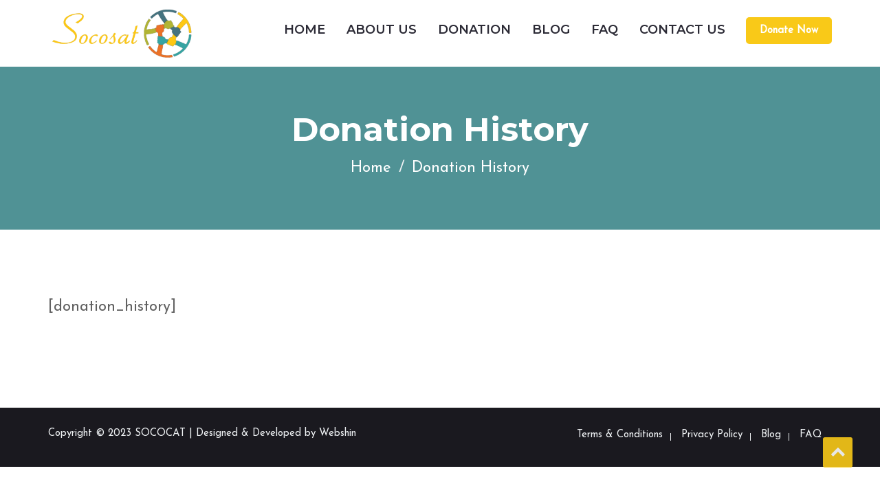

--- FILE ---
content_type: text/html; charset=UTF-8
request_url: https://socosat.org/donation-history/
body_size: 11792
content:
<!DOCTYPE html>
<html lang="en-US" class="no-js no-svg">
<head>
  <meta charset="UTF-8">
  <meta name="viewport" content="width=device-width, initial-scale=1">
  <link rel="profile" href="//gmpg.org/xfn/11">
  <link rel="pingback" href="https://socosat.org/xmlrpc.php">

  <script>(function(html){html.className = html.className.replace(/\bno-js\b/,'js')})(document.documentElement);</script>
<title>Donation History &#8211; Socosat</title>
<meta name='robots' content='max-image-preview:large' />
<link rel='dns-prefetch' href='//fonts.googleapis.com' />
<link href='https://fonts.gstatic.com' crossorigin rel='preconnect' />
<link rel="alternate" type="application/rss+xml" title="Socosat &raquo; Feed" href="https://socosat.org/feed/" />
<link rel="alternate" type="application/rss+xml" title="Socosat &raquo; Comments Feed" href="https://socosat.org/comments/feed/" />
<link rel="alternate" title="oEmbed (JSON)" type="application/json+oembed" href="https://socosat.org/wp-json/oembed/1.0/embed?url=https%3A%2F%2Fsocosat.org%2Fdonation-history%2F" />
<link rel="alternate" title="oEmbed (XML)" type="text/xml+oembed" href="https://socosat.org/wp-json/oembed/1.0/embed?url=https%3A%2F%2Fsocosat.org%2Fdonation-history%2F&#038;format=xml" />
<style id='wp-img-auto-sizes-contain-inline-css' type='text/css'>
img:is([sizes=auto i],[sizes^="auto," i]){contain-intrinsic-size:3000px 1500px}
/*# sourceURL=wp-img-auto-sizes-contain-inline-css */
</style>

<style id='wp-emoji-styles-inline-css' type='text/css'>

	img.wp-smiley, img.emoji {
		display: inline !important;
		border: none !important;
		box-shadow: none !important;
		height: 1em !important;
		width: 1em !important;
		margin: 0 0.07em !important;
		vertical-align: -0.1em !important;
		background: none !important;
		padding: 0 !important;
	}
/*# sourceURL=wp-emoji-styles-inline-css */
</style>
<link rel='stylesheet' id='wp-block-library-css' href='https://socosat.org/wp-includes/css/dist/block-library/style.min.css?ver=6.9' type='text/css' media='all' />
<style id='wp-block-library-theme-inline-css' type='text/css'>
.wp-block-audio :where(figcaption){color:#555;font-size:13px;text-align:center}.is-dark-theme .wp-block-audio :where(figcaption){color:#ffffffa6}.wp-block-audio{margin:0 0 1em}.wp-block-code{border:1px solid #ccc;border-radius:4px;font-family:Menlo,Consolas,monaco,monospace;padding:.8em 1em}.wp-block-embed :where(figcaption){color:#555;font-size:13px;text-align:center}.is-dark-theme .wp-block-embed :where(figcaption){color:#ffffffa6}.wp-block-embed{margin:0 0 1em}.blocks-gallery-caption{color:#555;font-size:13px;text-align:center}.is-dark-theme .blocks-gallery-caption{color:#ffffffa6}:root :where(.wp-block-image figcaption){color:#555;font-size:13px;text-align:center}.is-dark-theme :root :where(.wp-block-image figcaption){color:#ffffffa6}.wp-block-image{margin:0 0 1em}.wp-block-pullquote{border-bottom:4px solid;border-top:4px solid;color:currentColor;margin-bottom:1.75em}.wp-block-pullquote :where(cite),.wp-block-pullquote :where(footer),.wp-block-pullquote__citation{color:currentColor;font-size:.8125em;font-style:normal;text-transform:uppercase}.wp-block-quote{border-left:.25em solid;margin:0 0 1.75em;padding-left:1em}.wp-block-quote cite,.wp-block-quote footer{color:currentColor;font-size:.8125em;font-style:normal;position:relative}.wp-block-quote:where(.has-text-align-right){border-left:none;border-right:.25em solid;padding-left:0;padding-right:1em}.wp-block-quote:where(.has-text-align-center){border:none;padding-left:0}.wp-block-quote.is-large,.wp-block-quote.is-style-large,.wp-block-quote:where(.is-style-plain){border:none}.wp-block-search .wp-block-search__label{font-weight:700}.wp-block-search__button{border:1px solid #ccc;padding:.375em .625em}:where(.wp-block-group.has-background){padding:1.25em 2.375em}.wp-block-separator.has-css-opacity{opacity:.4}.wp-block-separator{border:none;border-bottom:2px solid;margin-left:auto;margin-right:auto}.wp-block-separator.has-alpha-channel-opacity{opacity:1}.wp-block-separator:not(.is-style-wide):not(.is-style-dots){width:100px}.wp-block-separator.has-background:not(.is-style-dots){border-bottom:none;height:1px}.wp-block-separator.has-background:not(.is-style-wide):not(.is-style-dots){height:2px}.wp-block-table{margin:0 0 1em}.wp-block-table td,.wp-block-table th{word-break:normal}.wp-block-table :where(figcaption){color:#555;font-size:13px;text-align:center}.is-dark-theme .wp-block-table :where(figcaption){color:#ffffffa6}.wp-block-video :where(figcaption){color:#555;font-size:13px;text-align:center}.is-dark-theme .wp-block-video :where(figcaption){color:#ffffffa6}.wp-block-video{margin:0 0 1em}:root :where(.wp-block-template-part.has-background){margin-bottom:0;margin-top:0;padding:1.25em 2.375em}
/*# sourceURL=/wp-includes/css/dist/block-library/theme.min.css */
</style>
<style id='classic-theme-styles-inline-css' type='text/css'>
/*! This file is auto-generated */
.wp-block-button__link{color:#fff;background-color:#32373c;border-radius:9999px;box-shadow:none;text-decoration:none;padding:calc(.667em + 2px) calc(1.333em + 2px);font-size:1.125em}.wp-block-file__button{background:#32373c;color:#fff;text-decoration:none}
/*# sourceURL=/wp-includes/css/classic-themes.min.css */
</style>
<style id='global-styles-inline-css' type='text/css'>
:root{--wp--preset--aspect-ratio--square: 1;--wp--preset--aspect-ratio--4-3: 4/3;--wp--preset--aspect-ratio--3-4: 3/4;--wp--preset--aspect-ratio--3-2: 3/2;--wp--preset--aspect-ratio--2-3: 2/3;--wp--preset--aspect-ratio--16-9: 16/9;--wp--preset--aspect-ratio--9-16: 9/16;--wp--preset--color--black: #000000;--wp--preset--color--cyan-bluish-gray: #abb8c3;--wp--preset--color--white: #ffffff;--wp--preset--color--pale-pink: #f78da7;--wp--preset--color--vivid-red: #cf2e2e;--wp--preset--color--luminous-vivid-orange: #ff6900;--wp--preset--color--luminous-vivid-amber: #fcb900;--wp--preset--color--light-green-cyan: #7bdcb5;--wp--preset--color--vivid-green-cyan: #00d084;--wp--preset--color--pale-cyan-blue: #8ed1fc;--wp--preset--color--vivid-cyan-blue: #0693e3;--wp--preset--color--vivid-purple: #9b51e0;--wp--preset--gradient--vivid-cyan-blue-to-vivid-purple: linear-gradient(135deg,rgb(6,147,227) 0%,rgb(155,81,224) 100%);--wp--preset--gradient--light-green-cyan-to-vivid-green-cyan: linear-gradient(135deg,rgb(122,220,180) 0%,rgb(0,208,130) 100%);--wp--preset--gradient--luminous-vivid-amber-to-luminous-vivid-orange: linear-gradient(135deg,rgb(252,185,0) 0%,rgb(255,105,0) 100%);--wp--preset--gradient--luminous-vivid-orange-to-vivid-red: linear-gradient(135deg,rgb(255,105,0) 0%,rgb(207,46,46) 100%);--wp--preset--gradient--very-light-gray-to-cyan-bluish-gray: linear-gradient(135deg,rgb(238,238,238) 0%,rgb(169,184,195) 100%);--wp--preset--gradient--cool-to-warm-spectrum: linear-gradient(135deg,rgb(74,234,220) 0%,rgb(151,120,209) 20%,rgb(207,42,186) 40%,rgb(238,44,130) 60%,rgb(251,105,98) 80%,rgb(254,248,76) 100%);--wp--preset--gradient--blush-light-purple: linear-gradient(135deg,rgb(255,206,236) 0%,rgb(152,150,240) 100%);--wp--preset--gradient--blush-bordeaux: linear-gradient(135deg,rgb(254,205,165) 0%,rgb(254,45,45) 50%,rgb(107,0,62) 100%);--wp--preset--gradient--luminous-dusk: linear-gradient(135deg,rgb(255,203,112) 0%,rgb(199,81,192) 50%,rgb(65,88,208) 100%);--wp--preset--gradient--pale-ocean: linear-gradient(135deg,rgb(255,245,203) 0%,rgb(182,227,212) 50%,rgb(51,167,181) 100%);--wp--preset--gradient--electric-grass: linear-gradient(135deg,rgb(202,248,128) 0%,rgb(113,206,126) 100%);--wp--preset--gradient--midnight: linear-gradient(135deg,rgb(2,3,129) 0%,rgb(40,116,252) 100%);--wp--preset--font-size--small: 13px;--wp--preset--font-size--medium: 20px;--wp--preset--font-size--large: 36px;--wp--preset--font-size--x-large: 42px;--wp--preset--spacing--20: 0.44rem;--wp--preset--spacing--30: 0.67rem;--wp--preset--spacing--40: 1rem;--wp--preset--spacing--50: 1.5rem;--wp--preset--spacing--60: 2.25rem;--wp--preset--spacing--70: 3.38rem;--wp--preset--spacing--80: 5.06rem;--wp--preset--shadow--natural: 6px 6px 9px rgba(0, 0, 0, 0.2);--wp--preset--shadow--deep: 12px 12px 50px rgba(0, 0, 0, 0.4);--wp--preset--shadow--sharp: 6px 6px 0px rgba(0, 0, 0, 0.2);--wp--preset--shadow--outlined: 6px 6px 0px -3px rgb(255, 255, 255), 6px 6px rgb(0, 0, 0);--wp--preset--shadow--crisp: 6px 6px 0px rgb(0, 0, 0);}:where(.is-layout-flex){gap: 0.5em;}:where(.is-layout-grid){gap: 0.5em;}body .is-layout-flex{display: flex;}.is-layout-flex{flex-wrap: wrap;align-items: center;}.is-layout-flex > :is(*, div){margin: 0;}body .is-layout-grid{display: grid;}.is-layout-grid > :is(*, div){margin: 0;}:where(.wp-block-columns.is-layout-flex){gap: 2em;}:where(.wp-block-columns.is-layout-grid){gap: 2em;}:where(.wp-block-post-template.is-layout-flex){gap: 1.25em;}:where(.wp-block-post-template.is-layout-grid){gap: 1.25em;}.has-black-color{color: var(--wp--preset--color--black) !important;}.has-cyan-bluish-gray-color{color: var(--wp--preset--color--cyan-bluish-gray) !important;}.has-white-color{color: var(--wp--preset--color--white) !important;}.has-pale-pink-color{color: var(--wp--preset--color--pale-pink) !important;}.has-vivid-red-color{color: var(--wp--preset--color--vivid-red) !important;}.has-luminous-vivid-orange-color{color: var(--wp--preset--color--luminous-vivid-orange) !important;}.has-luminous-vivid-amber-color{color: var(--wp--preset--color--luminous-vivid-amber) !important;}.has-light-green-cyan-color{color: var(--wp--preset--color--light-green-cyan) !important;}.has-vivid-green-cyan-color{color: var(--wp--preset--color--vivid-green-cyan) !important;}.has-pale-cyan-blue-color{color: var(--wp--preset--color--pale-cyan-blue) !important;}.has-vivid-cyan-blue-color{color: var(--wp--preset--color--vivid-cyan-blue) !important;}.has-vivid-purple-color{color: var(--wp--preset--color--vivid-purple) !important;}.has-black-background-color{background-color: var(--wp--preset--color--black) !important;}.has-cyan-bluish-gray-background-color{background-color: var(--wp--preset--color--cyan-bluish-gray) !important;}.has-white-background-color{background-color: var(--wp--preset--color--white) !important;}.has-pale-pink-background-color{background-color: var(--wp--preset--color--pale-pink) !important;}.has-vivid-red-background-color{background-color: var(--wp--preset--color--vivid-red) !important;}.has-luminous-vivid-orange-background-color{background-color: var(--wp--preset--color--luminous-vivid-orange) !important;}.has-luminous-vivid-amber-background-color{background-color: var(--wp--preset--color--luminous-vivid-amber) !important;}.has-light-green-cyan-background-color{background-color: var(--wp--preset--color--light-green-cyan) !important;}.has-vivid-green-cyan-background-color{background-color: var(--wp--preset--color--vivid-green-cyan) !important;}.has-pale-cyan-blue-background-color{background-color: var(--wp--preset--color--pale-cyan-blue) !important;}.has-vivid-cyan-blue-background-color{background-color: var(--wp--preset--color--vivid-cyan-blue) !important;}.has-vivid-purple-background-color{background-color: var(--wp--preset--color--vivid-purple) !important;}.has-black-border-color{border-color: var(--wp--preset--color--black) !important;}.has-cyan-bluish-gray-border-color{border-color: var(--wp--preset--color--cyan-bluish-gray) !important;}.has-white-border-color{border-color: var(--wp--preset--color--white) !important;}.has-pale-pink-border-color{border-color: var(--wp--preset--color--pale-pink) !important;}.has-vivid-red-border-color{border-color: var(--wp--preset--color--vivid-red) !important;}.has-luminous-vivid-orange-border-color{border-color: var(--wp--preset--color--luminous-vivid-orange) !important;}.has-luminous-vivid-amber-border-color{border-color: var(--wp--preset--color--luminous-vivid-amber) !important;}.has-light-green-cyan-border-color{border-color: var(--wp--preset--color--light-green-cyan) !important;}.has-vivid-green-cyan-border-color{border-color: var(--wp--preset--color--vivid-green-cyan) !important;}.has-pale-cyan-blue-border-color{border-color: var(--wp--preset--color--pale-cyan-blue) !important;}.has-vivid-cyan-blue-border-color{border-color: var(--wp--preset--color--vivid-cyan-blue) !important;}.has-vivid-purple-border-color{border-color: var(--wp--preset--color--vivid-purple) !important;}.has-vivid-cyan-blue-to-vivid-purple-gradient-background{background: var(--wp--preset--gradient--vivid-cyan-blue-to-vivid-purple) !important;}.has-light-green-cyan-to-vivid-green-cyan-gradient-background{background: var(--wp--preset--gradient--light-green-cyan-to-vivid-green-cyan) !important;}.has-luminous-vivid-amber-to-luminous-vivid-orange-gradient-background{background: var(--wp--preset--gradient--luminous-vivid-amber-to-luminous-vivid-orange) !important;}.has-luminous-vivid-orange-to-vivid-red-gradient-background{background: var(--wp--preset--gradient--luminous-vivid-orange-to-vivid-red) !important;}.has-very-light-gray-to-cyan-bluish-gray-gradient-background{background: var(--wp--preset--gradient--very-light-gray-to-cyan-bluish-gray) !important;}.has-cool-to-warm-spectrum-gradient-background{background: var(--wp--preset--gradient--cool-to-warm-spectrum) !important;}.has-blush-light-purple-gradient-background{background: var(--wp--preset--gradient--blush-light-purple) !important;}.has-blush-bordeaux-gradient-background{background: var(--wp--preset--gradient--blush-bordeaux) !important;}.has-luminous-dusk-gradient-background{background: var(--wp--preset--gradient--luminous-dusk) !important;}.has-pale-ocean-gradient-background{background: var(--wp--preset--gradient--pale-ocean) !important;}.has-electric-grass-gradient-background{background: var(--wp--preset--gradient--electric-grass) !important;}.has-midnight-gradient-background{background: var(--wp--preset--gradient--midnight) !important;}.has-small-font-size{font-size: var(--wp--preset--font-size--small) !important;}.has-medium-font-size{font-size: var(--wp--preset--font-size--medium) !important;}.has-large-font-size{font-size: var(--wp--preset--font-size--large) !important;}.has-x-large-font-size{font-size: var(--wp--preset--font-size--x-large) !important;}
:where(.wp-block-post-template.is-layout-flex){gap: 1.25em;}:where(.wp-block-post-template.is-layout-grid){gap: 1.25em;}
:where(.wp-block-term-template.is-layout-flex){gap: 1.25em;}:where(.wp-block-term-template.is-layout-grid){gap: 1.25em;}
:where(.wp-block-columns.is-layout-flex){gap: 2em;}:where(.wp-block-columns.is-layout-grid){gap: 2em;}
:root :where(.wp-block-pullquote){font-size: 1.5em;line-height: 1.6;}
/*# sourceURL=global-styles-inline-css */
</style>
<link rel='stylesheet' id='helpgrove-widgets-css' href='https://socosat.org/wp-content/plugins/helpgrove-core/assets/css/helpgrove-core.css?ver=6.9' type='text/css' media='all' />
<link rel='stylesheet' id='helpgrove-fonts-css' href='https://fonts.googleapis.com/css?family=Josefin+Sans%3A%2Cnormal%7CMontserrat%3A%2C700%7CMontserrat%3A%2C600%7COpen+Sans%3A%2C500&#038;subset=latin&#038;display=fallback' type='text/css' media='all' />
<link rel='stylesheet' id='helpgrove-style-css' href='https://socosat.org/wp-content/themes/helpgrove/style.css?ver=6.9' type='text/css' media='all' />
<link rel='stylesheet' id='helpgrove-block-style-css' href='https://socosat.org/wp-content/themes/helpgrove/assets/css/blocks.css?ver=3.1.6' type='text/css' media='all' />
<link rel='stylesheet' id='bootstrap-css' href='https://socosat.org/wp-content/plugins/helpgrove-core/assets/css/bootstrap.min.css?ver=3.1.6' type='text/css' media='all' />
<link rel='stylesheet' id='fontawesome-css' href='https://socosat.org/wp-content/plugins/helpgrove-core/assets/css/font-awesome.css?ver=3.1.6' type='text/css' media='all' />
<link rel='stylesheet' id='helpgrove-flaticon-css' href='https://socosat.org/wp-content/themes/helpgrove/assets/fonts/flaticon.css?ver=6.9' type='text/css' media='all' />
<link rel='stylesheet' id='owl-carousel-css' href='https://socosat.org/wp-content/themes/helpgrove/assets/css/owl.carousel.min.css?ver=6.9' type='text/css' media='all' />
<link rel='stylesheet' id='animate-style-css' href='https://socosat.org/wp-content/themes/helpgrove/assets/css/animate.css?ver=6.9' type='text/css' media='all' />
<link rel='stylesheet' id='helpgrove-theme-css' href='https://socosat.org/wp-content/themes/helpgrove/assets/css/style.css?ver=3.1.6' type='text/css' media='all' />
<link rel='stylesheet' id='ekit-widget-styles-css' href='https://socosat.org/wp-content/plugins/elementskit-lite/widgets/init/assets/css/widget-styles.css?ver=3.7.8' type='text/css' media='all' />
<link rel='stylesheet' id='ekit-responsive-css' href='https://socosat.org/wp-content/plugins/elementskit-lite/widgets/init/assets/css/responsive.css?ver=3.7.8' type='text/css' media='all' />
<script type="text/javascript" src="https://socosat.org/wp-includes/js/jquery/jquery.min.js?ver=3.7.1" id="jquery-core-js"></script>
<script type="text/javascript" src="https://socosat.org/wp-includes/js/jquery/jquery-migrate.min.js?ver=3.4.1" id="jquery-migrate-js"></script>
<link rel="https://api.w.org/" href="https://socosat.org/wp-json/" /><link rel="alternate" title="JSON" type="application/json" href="https://socosat.org/wp-json/wp/v2/pages/39" /><link rel="EditURI" type="application/rsd+xml" title="RSD" href="https://socosat.org/xmlrpc.php?rsd" />
<meta name="generator" content="WordPress 6.9" />
<link rel="canonical" href="https://socosat.org/donation-history/" />
<link rel='shortlink' href='https://socosat.org/?p=39' />
<style type="text/css">h1, h2, h3, h4, h5, h6, 
    .widget .widget-title, .learnpress .lp-single-course .widget-title, 
    .tribe-common--breakpoint-medium.tribe-common .tribe-common-h6--min-medium, 
    .tribe-common--breakpoint-full.tribe-events .tribe-events-c-top-bar__datepicker-desktop,
    .tribe-common a, .tribe-common a:active, .tribe-common a:focus, .tribe-common a:hover, .tribe-common a:visited, 
    .tribe-common .tribe-common-h5, 
    .tribe-common .tribe-common-h6,
    .tribe-common .tribe-common-b3, article.post .blog-day-month { font-family: 'Montserrat',sans-serif; font-weight: 700;}body,
body p,
button,
.breadcrumbs,
.widget-area,
.entry-content ul,
.nav-links,
select,
option,
.header-top,   
.site-footer .helpgrove-quickinfo, 
button.tutor-profile-photo-upload-btn,
.woocommerce .woocommerce-error .button,
.woocommerce .woocommerce-info .button,
.woocommerce .woocommerce-message .button,
.woocommerce div.product form.cart .button,
.woocommerce ul.products li.product a,
a.button.wc-backward,
.woocommerce-cart .wc-proceed-to-checkout,
div.wpforms-container-full .wpforms-form input[type=submit],
div.wpforms-container-full .wpforms-form button[type=submit],
div.wpforms-container-full .wpforms-form .wpforms-page-button,
.helpgrove-main-btn,
.helpgrove-main-btn a,
.single_add_to_cart_button,
.tribe-common .tribe-common-c-btn,
.tribe-common a.tribe-common-c-btn,
.tribe-common .tribe-common-b2,
#rtec .rtec-register-button,
#rtec input[type='submit'],
.page .um input[type=submit].um-button, 
.page .um input[type=submit].um-button:focus, 
.page .um a.um-button, 
.page .um a.um-button.um-disabled:hover, 
.page .um a.um-button.um-disabled:focus, 
.page .um a.um-button.um-disabled:active,
.page .um-right.um-half .um-button,
.tribe-events .tribe-events-calendar-list__event-date-tag-weekday,
.tribe-common--breakpoint-medium.tribe-events .tribe-events-c-ical__link,
.learnpress.course-item-popup #course-item-content-header .form-button.lp-button-back button { font-family: 'Josefin Sans',sans-serif; font-weight: normal;}.main-navigation a { font-family: 'Montserrat',sans-serif; font-weight: 600;}.main-navigation ul ul a { font-family: 'Open Sans',sans-serif; font-weight: 500;}</style>
        <script>
                //===== Add class for wpgive  archive page
            jQuery(function() {
                jQuery('.post-type-archive-give_forms nav > ul > li.trail-item.trail-end > span').each(function() {
                    var text = this.innerHTML;
                    var firstSpaceIndex = text.indexOf("Donation Forms");
                    var customText = "Our Causes";
                    if (firstSpaceIndex > 0) {
                        var substrBefore = text.substring(0, firstSpaceIndex);
                        var substrAfter = text.substring(firstSpaceIndex, text.length)
                        var newText = customText;
                        this.innerHTML = newText;
                    } else {
                        this.innerHTML = customText;
                    }
                });
            });
        </script>

        <style type="text/css">


        
                        .main-navigation a{
                    padding-left: 12px;
                    padding-right: 12px;
                }
        
        
        
        
                        /* For logo only */
                body.home.title-tagline-hidden.has-header-image .custom-logo-link img, 
                body.home.title-tagline-hidden.has-header-video .custom-logo-link img, 
                .header-wrapper .header-menu .site-branding img,
                .site-branding img.custom-logo, .custom-logo.sticky-logo {
                    max-width: 220px;
                }
        
        @media (max-width: 480px) {
                /* For logo only */
                body.home.title-tagline-hidden.has-header-image .custom-logo-link img, 
                body.home.title-tagline-hidden.has-header-video .custom-logo-link img, 
                .header-wrapper .header-menu .site-branding img,
                .site-branding img.custom-logo, .custom-logo.sticky-logo {
                    max-width: 240px !important;
                }
        }
                         .main-navigation li.menu-item-home.current-menu-item.current-menu-parent>a{
                color: #f86048;
            }
        
              body{
          font-size: 22px;
        }
                    body{
          line-height: 26px;
        }
      
             .main-navigation a{
          font-size: 18px;
        }
      
             .main-navigation ul ul a{
          font-size: 15px;
          line-height: px;
        }
      
        
            @media only screen and (max-width:576px) {
                .header-right-icon.pull-right{
                    display: inline-block;
                    padding-right: 0;
                }
                .header-sections a.donate-btn {
                    display: block;
                }
                .header-sections a.donate-btn i.fa.fa-heart {
                    display: none;
                }
                .navigation-section.pull-right {
                    margin-top: 10px;
                }
            }
        
                    @media only screen and (max-width:576px) {
                .header-sections a.donate-btn {
                    display: none;
                }
            }
        
    /*  page_header_botton_zigzag*/
              .header-shape{
          display: none;
        }
          
      /*  donate_btn_icon*/
              .header-sections a.donate-btn i.fa.fa-heart{
          display: none;
        }
          /*  Header title align*/
              .page-header .page-title, .page-header .header-breadcrumb{
          text-align: center;
        }
            /*  Header title height*/
              .page-header{
          min-height: 250px;
        }
            /*  Header title height small device*/
         @media (max-width: 480px) {

                       .page-header{
              min-height: 150px;
            }
                    }
      /* Header title font size*/
      
      /* Header title font size for mobile device */
      @media (max-width: 480px) {
              }
        /*Core*/
        .site-title, .site-title a{
            color: #f9c918;
        }
        h1, h2, h3, h4, h5, h6{
            color: ;
        }
        .helpgrove-entry-footer .cat-links, .helpgrove-entry-footer .tags-links{
            color: ;
        }
        .widget .widget-title{
            color: ;
        }
        button, input[type="button"], input[type="submit"]{
           background-color: #f9c918;
       }
        .single-tribe_events a.tribe-events-gcal, .single-tribe_events a.tribe-events-ical{
           background-color: #f9c918;
        }
       .single-tribe_events a.tribe-events-gcal:hover, .single-tribe_events a.tribe-events-ical:hover{
                background-color:#3d868a;
       }
    button:hover, button:focus, input[type="button"]:hover,
    input[type="button"]:focus, input[type="submit"]:hover,
    input[type="submit"]:focus{
        background-color:#3d868a;
    }
    .error-404 .error-404-heading{
        color:#f9c918;
    }
    .error-404 a:hover{
        color:#3d868a;
    }
   .helpgrove-main-btn a{
    border-color:#f9c918;
   }
   .helpgrove-main-btn:hover {
    border-color:#f9c918;
    }
    .helpgrove-main-btn:hover a{
        color:#f9c918;
    }

    .helpgrove-post-navigation .nav-links a:hover{
        color: #f9c918;
    }
    .helpgrove-main-btn{
       background-color: #f9c918;
       border-color: #f9c918;
    }

    .helpgrove-more-btn{
         background-color: #f9c918;
         border-color: #f9c918;
    }
    .helpgrove-more-btn:hover{
        border-color: #f9c918;
        color: #f9c918;
    }
    .main-btn-add{
         background-color: #f9c918;
         border-color: #f9c918;
    }
    .main-btn-add:hover{
        color: #f9c918;
    }
    .sidebar_call_action::before{
         background-color: #3d868a80;
    }
    .colors-light .pagination .nav-links .page-numbers.current{
       background-color: #f9c918;
    }
    .colors-light .pagination .nav-links a:hover{
       background: #f9c918;
    }
    .colors-light .pagination .nav-links .page-numbers.current:hover{
       background: #f9c918;
    }
    .back-to-top{
       background: #f9c918;
    }
    .back-to-top:hover{
         background: #3d868a;
    }

    .site-footer .widget .helpgrove-social a:hover{
       color: #f9c918;
    }

    .header-right-icon ul li a span{
        background-color: #f9c918;
    }
    .header-right-icon ul li a{
        color: #3d868a;
    }
    /* Header Top*/
    .header-sections a.donate-btn{
         background-color: #f9c918;
    }
    .header-sections a.donate-btn:hover{
         background-color: #3d868a; 
    }
    .header-top{
        background-color: ; 
    }
    .header-top ul li{
        color: ; 
    }
    .header-top ul li a{
         color: ; 
    }
    .header-top ul.social-icons li{
         color: ; 
    }
    .header-top ul.social-icons li:hover{
         color: ; 
    }
    .header-top .header-right ul li+li::before{
         color: ; 
    }
    .header-top li.phone svg{
         fill: ; 
    }
    .header-top li.email svg{
         fill: ; 
    }
    .header-top li.volunteer svg{
         fill: ; 
    }
    .header-top ul li a:hover{
         color: ; 
    }

    /*Blog*/
    .post .entry-meta li{
        color: #f9c918;
    }
    .post .entry-title a:hover, .post .entry-title a:focus, .post .entry-title a:active{
        color: #f9c918;
    }
    .navigation .nav-links .nav-title:hover{
        color: #f9c918;
    }
    .comment-reply-link{
        color: #f9c918;
    }
    ul.entry-meta li i{
        color: #f9c918;
    }
    #comments .logged-in-as>a:last-child{
        color: #f9c918;
    }
    .helpgrove_recent_post .helpgrove_recent_post_title a:hover{
       color: #f9c918;
    }
    article.post .blog-day-month{
        background-color: #f9c918;
    }
    .blog .content-wrapper>article.post:nth-child(3n+1) .entry-title a:hover{
        color: #f9c918;
    }
    .blog .content-wrapper>article.post:nth-child(3n+2) .entry-title a:hover{
        color: #3d868a;
    }
    .blog .content-wrapper>article.post:nth-child(3n+3) .entry-title a:hover{
        color: #9d9731;
    }

    .blog .content-wrapper>article.post:nth-child(3n+2) ul.entry-meta li i{
        color: #3d868a;
    }
    .blog .content-wrapper>article.post:nth-child(3n+2) ul.entry-meta a:hover{
        color: #3d868a;
    }
    .blog .content-wrapper>article.post:nth-child(3n+2) .blog-btn.helpgrove-main-btn {
        background-color: #3d868a;
        border-color: #3d868a;
    }
    .blog .content-wrapper>article.post:nth-child(3n+2) .blog-btn.helpgrove-main-btn:hover{
        border-color: #3d868a;
    }
    .blog .content-wrapper>article.post:nth-child(3n+2) .blog-btn.helpgrove-main-btn:hover a{
        color: #3d868a;
    }
    .blog .content-wrapper>article.post:nth-child(3n+2) ul.entry-meta li i{
         color: #3d868a;
    }
    .blog .content-wrapper>article.post:nth-child(3n+2) .blog-day-month{
        background-color: #3d868a;
    }

    .blog .content-wrapper>article.post:nth-child(3n+2) ul.entry-meta li i{
        color: #3d868a;
    }
    .blog .content-wrapper>article.post:nth-child(3n+3) ul.entry-meta a:hover{
        color: #9d9731;
    }
    .blog .content-wrapper>article.post:nth-child(3n+3) .blog-btn.helpgrove-main-btn {
        background-color: #9d9731;
        border-color: #9d9731;
    }
    .blog .content-wrapper>article.post:nth-child(3n+3) .blog-btn.helpgrove-main-btn:hover{
        border-color: #9d9731;
    }
    .blog .content-wrapper>article.post:nth-child(3n+3) .blog-btn.helpgrove-main-btn:hover a{
        color: #9d9731;
    }
    .blog .content-wrapper>article.post:nth-child(3n+3) ul.entry-meta li i{
         color: #9d9731;
    }
    .blog .content-wrapper>article.post:nth-child(3n+3) .blog-day-month{
        background-color: #9d9731;
    }

    .page-links .post-page-numbers.current, .nav-links .page-numbers.current{
       background: #f9c918;
       border-color: #f9c918;
    }
    .page-links a:hover, .nav-links a:hover{
       border-color: #f9c918;
    }

/*Sidebar*/
form.search-form button{
     background: #f9c918;
}
form.search-form button:hover{
     background: #3d868a;
}
.widget .widget-title:before{
   background: #f9c918;
}
.helpgrove_recent_post .helpgrove_recent_post_title a{
   color: ;
}
table#wp-calendar td#today{
  background: #3d868a;
}

/*Core*/
.colors-light .pagination .nav-links .page-numbers.current{
   color: #3d868a;
}
.colors-light .pagination .nav-links a:hover{
   color: #3d868a;
}
.back-to-top{
   color: #3d868a;
}
.rubix-cube .layer{
   background-color:#3d868a;
}
.page-header .page-title{
   color:;
}
.header-breadcrumb ul li.trail-end, .trail-items li::after, .header-breadcrumb a, .header-breadcrumb a:hover, .header-breadcrumb a:active, .header-breadcrumb a:focus, .header-breadcrumb a:visited{
   color:;
}
.page-header:before{
   background-color:#3d868a;
}
.helpgrove-search-box{
   background-color:#3d868a70;
}
.helpgrove-search-box .helpgrove-search-form input{
   color:#3d868a;
   border-color:#3d868a;
}
.helpgrove-search-box .helpgrove-search-form button{
   color:#3d868a;
}
/*blog*/

.entry-title a{
    color: ;
}
.helpgrove-post-navigation .page-links a, .helpgrove-post-navigation .nav-links a{
    color: ;
}
.helpgrove-entry-footer .cat-tags-links a:hover{
   border-color: #3d868a;
   background-color: #3d868a;
}
.comment-reply-link{
 color: #3d868a;
}
.comment-author-link{
   color: #f9c918}
body a{
    color: #f9c918 
}
body a:hover, body a:active{
    color: #f9c918}
input[type="text"]:focus, input[type="email"]:focus, input[type="url"]:focus, input[type="password"]:focus, input[type="search"]:focus, input[type="number"]:focus, input[type="tel"]:focus, input[type="range"]:focus, input[type="date"]:focus, input[type="month"]:focus, input[type="week"]:focus, input[type="time"]:focus, input[type="datetime"]:focus, input[type="datetime-local"]:focus, input[type="color"]:focus, textarea:focus{
    border-color: #f9c918;
}
.widget .tagcloud a:hover, .widget .tagcloud a:focus, .widget.widget_tag_cloud a:hover, .widget.widget_tag_cloud a:focus, .wp_widget_tag_cloud a:hover, .wp_widget_tag_cloud a:focus{
   background-color: #f9c918;
   border-color: #f9c918;

}

/*menu*/
.header-menu, 
.header_v2 .header-menu,
.header_v3 .header-menu,
.header_v4 .header-menu,{
    background: ;
}
.is-header-sticky,
.header_v6 .is-header-sticky.sticky-active .header-menu,
.header_v5 .header-sections.is-header-sticky.sticky-active .header-menu{
    background: ;
}
.header-menu .mobile-menu-icon i{
    color: ;
}
.header-menu span.zmm-dropdown-toggle{
    color: ;
}
.main-navigation a{
   color: ;
}


.home .main-navigation .current-menu-item.menu-item-home>a{
    color: #3d868a;
}

.mobile-menu>ul li a{
   color: ;
}
.main-navigation .current-menu-item.menu-item-home>a{
    color: ;
}

.main-navigation li.current-menu-ancestor>a,
.header_v3 .main-navigation li.current-menu-ancestor>a{
    color: #3d868a;
}
.main-navigation li.current-menu-item>a,
.header_v3 .main-navigation li.current-menu-item>a{
   color: #3d868a;
}
.main-navigation li ul .current-menu-item a, 
.header_v3 .main-navigation li ul .current-menu-item a{
   color: #3d868a;
}
.main-navigation a:hover, 
.header_v3 .main-navigation a:hover{
   color: #3d868a;
}
.main-navigation ul ul a,
.header_v3 .main-navigation ul ul a{
    color: ;

}
.main-navigation ul ul,
.header_v3 .main-navigation ul ul{
   background: ;
   border-top-color: ;
}
.main-navigation li.current-menu-ancestor>a{
   color: #3d868a;
}
.main-navigation ul ul a::before,
.header_v3 .main-navigation ul ul a::before{
   background: ;
}
.main-navigation ul ul a:hover{
   color: #3d868a;
}
.header_v2 .main-navigation li ul .current-menu-item a:hover{
    color: #3d868a;
}


/*Footer*/
.site-footer .footer-top{
    background-color: ;
}
.site-footer .widget ul li a{
    color: ;
}
.site-footer .widget a{
    color: ;
}
.site-footer .widget p{
    color: ;
}
.site-footer .widget .widget-title{
    color: ;
}
.site-footer .helpgrove-quickinfo{
    color: ;
}
.site-footer .widget ul li{
    color: ;
}
.site-footer .widget_rss .rss-date, .site-footer .widget_rss li cite{
    color: ;
}
.site-footer .widget_calendar th, .site-footer .widget_calendar td{
   color: ;
}
.site-footer .calendar_wrap table#wp-calendar caption{
   color: ;
}
.site-footer .calendar_wrap table#wp-calendar caption{
   color: ;
}
.site-footer tr{
    border-color: ;
}
.site-footer .calendar_wrap table#wp-calendar{
    border-color: ;
}
.site-footer .calendar_wrap table#wp-calendar caption{
   border-color: ;
}
.site-footer thead th{
   border-color: ;
}
.site-footer .widget.widget_nav_menu ul li a:hover{
    color: ;
}
.site-footer .widget a:hover{
   color: ;
}
.site-footer .widget ul.menu li:before{
    color: ;
}

.site-footer button,
.site-footer input[type="button"],
.site-footer input[type="submit"]{
    background-color: ;
}
.site-footer .widget button, .site-footer .widget input[type="button"], .site-footer .widget input[type="submit"]{
      background-color: ;
}
.site-footer .widget button:hover, .site-footer .widget button:focus, .site-footer .widget input[type="button"]:hover, .site-footer .widget input[type="button"]:focus, .site-footer .widget input[type="submit"]:hover, .site-footer .widget input[type="submit"]:focus{
     background-color: ;
}
.site-footer .widget ul li a:hover{
    color: ;
}
.site-footer .widget ul li:before{
    color: ; 
}
.site-footer .widget table#wp-calendar td#today{
    background-color: ;
}
.site-footer .widget .tagcloud a:hover, 
.site-footer .widget .tagcloud a:focus, 
.site-footer .widget.widget_tag_cloud a:hover, 
.site-footer .widget.widget_tag_cloud a:focus, 
.site-footer .wp_widget_tag_cloud a:hover, 
.site-footer .wp_widget_tag_cloud a:focus{
   background-color: ;
}
/*Copyright*/

.site-footer .site-info a{
    color: ;
}
.site-footer .site-info p{
    color: ;
}
.site-footer .footer-bottom{
    background-color: ;
}
.site-footer .site-info a:hover{
    color: #3d868a;
}
.site-footer .social-navigation a{
    color: ; 
}
.social-navigation li:before{
     background-color: ;
}
.site-footer .footer-top .footer-wrap{
    border-bottom: 1px solid ;
}
.social-navigation a:hover, .social-navigation a:focus{
    color: #3d868a;
}





</style>


<meta name="generator" content="Elementor 3.34.1; features: additional_custom_breakpoints; settings: css_print_method-external, google_font-enabled, font_display-swap">
			<style>
				.e-con.e-parent:nth-of-type(n+4):not(.e-lazyloaded):not(.e-no-lazyload),
				.e-con.e-parent:nth-of-type(n+4):not(.e-lazyloaded):not(.e-no-lazyload) * {
					background-image: none !important;
				}
				@media screen and (max-height: 1024px) {
					.e-con.e-parent:nth-of-type(n+3):not(.e-lazyloaded):not(.e-no-lazyload),
					.e-con.e-parent:nth-of-type(n+3):not(.e-lazyloaded):not(.e-no-lazyload) * {
						background-image: none !important;
					}
				}
				@media screen and (max-height: 640px) {
					.e-con.e-parent:nth-of-type(n+2):not(.e-lazyloaded):not(.e-no-lazyload),
					.e-con.e-parent:nth-of-type(n+2):not(.e-lazyloaded):not(.e-no-lazyload) * {
						background-image: none !important;
					}
				}
			</style>
			    <link rel="icon" href="https://socosat.org/wp-content/uploads/2023/06/cropped-LogoMaker_10062023_210626-removebg-fotor-20230618215029-32x32.png" sizes="32x32" />
<link rel="icon" href="https://socosat.org/wp-content/uploads/2023/06/cropped-LogoMaker_10062023_210626-removebg-fotor-20230618215029-192x192.png" sizes="192x192" />
<link rel="apple-touch-icon" href="https://socosat.org/wp-content/uploads/2023/06/cropped-LogoMaker_10062023_210626-removebg-fotor-20230618215029-180x180.png" />
<meta name="msapplication-TileImage" content="https://socosat.org/wp-content/uploads/2023/06/cropped-LogoMaker_10062023_210626-removebg-fotor-20230618215029-270x270.png" />
		<style type="text/css" id="wp-custom-css">
			.slider_area_6 {
    padding-top: 215px;
}

.site-branding {
    padding: 10px 0 0 0;
    position: relative;
    z-index: 3;
}

.footer-top {
    DISPLAY: NONE;
}

		</style>
		</head>

<body class="wp-singular page-template-default page page-id-39 wp-custom-logo wp-embed-responsive wp-theme-helpgrove page-two-column title-tagline-hidden colors-light elementor-default elementor-kit-9" >
   
  <div id="page" class="site header_v1  ">
    <header id="header" class="header-sections is-header-sticky">

    
      <div class="container">
                

    <div class="sa_header_v1 header-menu sticky-active">
        <div class="header-area">

            
<div class="site-branding d-inline-block">
    <a href="https://socosat.org/" class="custom-logo-link" rel="home"><img fetchpriority="high" width="1417" height="509" src="https://socosat.org/wp-content/uploads/2023/06/LogoMaker_10062023_210626-removebg-fotor-20230618215029.png" class="custom-logo" alt="Socosat" decoding="async" srcset="https://socosat.org/wp-content/uploads/2023/06/LogoMaker_10062023_210626-removebg-fotor-20230618215029.png 1417w, https://socosat.org/wp-content/uploads/2023/06/LogoMaker_10062023_210626-removebg-fotor-20230618215029-300x108.png 300w, https://socosat.org/wp-content/uploads/2023/06/LogoMaker_10062023_210626-removebg-fotor-20230618215029-1024x368.png 1024w, https://socosat.org/wp-content/uploads/2023/06/LogoMaker_10062023_210626-removebg-fotor-20230618215029-768x276.png 768w, https://socosat.org/wp-content/uploads/2023/06/LogoMaker_10062023_210626-removebg-fotor-20230618215029-600x216.png 600w" sizes="(max-width: 1417px) 100vw, 1417px" /></a>
        
    
</div><!-- .site-branding -->

                                <div class="header-right-icon pull-right ">
                        <ul>
                              <!--  End search -->

                            
                            
                                
                                    <li> <a class="donate-btn" href="https://donate.stripe.com/dR615vaVr2xd7K05kl"><i class="fa fa-heart"></i> Donate Now</a></li>

                                
                             <!--  End donate btn -->
                        </ul>
                    </div>
                                
     <div class="helpgrove-search-box">
        <div class="helpgrove-search-form">
            <div class="helpgrove-closebtn">
                <span></span>
                <span></span>
            </div>
            <form action="https://socosat.org/" method="get">
                <input placeholder="Search Here.." type="text" name="s" id="popup-search" value="" />
                <button><i class="flaticon-zoom"></i></button>
            </form>
        </div> 
    </div>
                            <div class="navigation-section pull-right ">
                    <div class="mobile-menu-wrapper">
                        <span class="mobile-menu-icon"><i class="fa fa-bars"></i></span>
                    </div>
                    <nav id="site-navigation" class="main-navigation" role="navigation">
                        <div class="menu-main-menu-container"><ul id="primary-menu" class="main-menu"><li id="menu-item-2945" class="menu-item menu-item-type-post_type menu-item-object-page menu-item-home menu-item-2945"><a href="https://socosat.org/">HOME</a></li>
<li id="menu-item-2946" class="menu-item menu-item-type-post_type menu-item-object-page menu-item-2946"><a href="https://socosat.org/about-us/">ABOUT US</a></li>
<li id="menu-item-3215" class="menu-item menu-item-type-post_type menu-item-object-page menu-item-3215"><a href="https://socosat.org/donation/">DONATION</a></li>
<li id="menu-item-3216" class="menu-item menu-item-type-post_type menu-item-object-page menu-item-3216"><a href="https://socosat.org/blog/">BLOG</a></li>
<li id="menu-item-3217" class="menu-item menu-item-type-post_type menu-item-object-page menu-item-3217"><a href="https://socosat.org/faq/">FAQ</a></li>
<li id="menu-item-2947" class="menu-item menu-item-type-post_type menu-item-object-page menu-item-2947"><a href="https://socosat.org/contact/">CONTACT US</a></li>
</ul></div>                    </nav>
                </div>
                    </div>
    </div>
     </div>
   </header> 

         <section class="page-header page-header-sticky" style="background-image: url('');">
        <div class="container">
            
    
        <h2 class="page-title">Donation History</h2>

                <div class="header-breadcrumb">
            <nav role="navigation" aria-label="Breadcrumbs" class="breadcrumb-trail breadcrumbs"><ul class="trail-items"><li class="trail-item trail-begin"><a href="https://socosat.org/" rel="home"><span>Home</span></a></li><li class="trail-item trail-end"><span>Donation History</span></li></ul></nav>        </div>
    


       </div>
     </section>
  
<div class="header-shape" style="background-image: url(https://socosat.org/wp-content/themes/helpgrove/assets/images/header-shape.png);"></div>

 <div class="site-content "><div class="container">
    
<article id="post-39" class="post-39 page type-page status-publish hentry">
	<div class="page-inner-wrap">
    	        <div class="entry-content">
            <p>[donation_history]</p>
        </div><!-- .entry-content -->
	</div>
</article><!-- #post-## -->
</div>
        </div><!-- #content -->
        		<footer id="colophon" class="site-footer">
        			
<div class="footer-top">
    <div class="container">
        <div class="row footer-wrap">
            <div class="col-lg-4 col-md-6">
                <div class="footer-column">
                    <section id="text-1" class="widget widget_text">			<div class="textwidget"><p><img decoding="async" class="alignleft wp-image-374 size-full" src="https://thepixelcurve.com/wp/helpgrove/wp-content/uploads/2020/03/logo-white.png" alt="" width="155" height="31" /></p>
<p>&nbsp;</p>
<p>A fresh and modern theme for all charity, fundrising websites</p>
<h2 class="widget-title">Contact us</h2>
<p>123 Stree New York City ,<br />
United States Of America 750.</p>
</div>
		</section>     
                </div>
             </div>
            <div class="col-lg-2 col-md-6">
                <div class="footer-column">
                    <section id="nav_menu-1" class="widget widget_nav_menu"><h2 class="widget-title">Useful Links</h2><div class="menu-main-menu-container"><ul id="menu-main-menu" class="menu"><li class="menu-item menu-item-type-post_type menu-item-object-page menu-item-home menu-item-2945"><a href="https://socosat.org/">HOME</a></li>
<li class="menu-item menu-item-type-post_type menu-item-object-page menu-item-2946"><a href="https://socosat.org/about-us/">ABOUT US</a></li>
<li class="menu-item menu-item-type-post_type menu-item-object-page menu-item-3215"><a href="https://socosat.org/donation/">DONATION</a></li>
<li class="menu-item menu-item-type-post_type menu-item-object-page menu-item-3216"><a href="https://socosat.org/blog/">BLOG</a></li>
<li class="menu-item menu-item-type-post_type menu-item-object-page menu-item-3217"><a href="https://socosat.org/faq/">FAQ</a></li>
<li class="menu-item menu-item-type-post_type menu-item-object-page menu-item-2947"><a href="https://socosat.org/contact/">CONTACT US</a></li>
</ul></div></section>     
                </div>
             </div>
            <div class="col-lg-3 col-md-6">
                <div class="footer-column">
                    <section id="nav_menu-2" class="widget widget_nav_menu"><h2 class="widget-title">Our Causes</h2></section>     
                </div>
             </div>
            <div class="col-lg-3 col-md-6">
                <div class="footer-column">
                    <section id="text-2" class="widget widget_text"><h2 class="widget-title">Subscribe</h2>			<div class="textwidget"><p>Helpgrove is a nonproﬁt organization supported by community leaders</p>
<p>[mc4wp_form id=&#8221;2379&#8243;]</p>
</div>
		</section>     
                </div>
             </div>
        </div>
    </div>
</div>
                    <div class="footer-bottom">
                        <div class="container">
                        	<div class="row footer-wrap">
                                <div class="col-md-6">
                                    
<div class="site-info">
             <p>Copyright © 2023 SOCOCAT | Designed &amp; Developed by Webshin</p> 
    </div><!-- .site-info -->
                                </div>

                                                                    <div class="col-md-6 text-right text-ml-left">
            
                                            <nav class="social-navigation" role="navigation" aria-label="Footer Menu">
                                                <div class="menu-useful-links-container"><ul id="menu-useful-links" class="menu"><li id="menu-item-2941" class="menu-item menu-item-type-post_type menu-item-object-page menu-item-2941"><a href="https://socosat.org/terms-conditions/">Terms &#038; Conditions</a></li>
<li id="menu-item-2943" class="menu-item menu-item-type-post_type menu-item-object-page menu-item-privacy-policy menu-item-2943"><a rel="privacy-policy" href="https://socosat.org/privacy-policy/">Privacy Policy</a></li>
<li id="menu-item-2944" class="menu-item menu-item-type-post_type menu-item-object-page menu-item-2944"><a href="https://socosat.org/blog/">Blog</a></li>
<li id="menu-item-2942" class="menu-item menu-item-type-post_type menu-item-object-page menu-item-2942"><a href="https://socosat.org/faq/">FAQ</a></li>
</ul></div>                                            </nav>
                                    </div>
                                
                        	</div>
                        </div>
                    </div>
        		</footer><!-- #colophon -->
            </div><!-- #page -->

                        <a href="#page" class="back-to-top" id="back-to-top">
                <i class="fa fa-chevron-up" aria-hidden="true"></i>
            </a>
            
        <script type="speculationrules">
{"prefetch":[{"source":"document","where":{"and":[{"href_matches":"/*"},{"not":{"href_matches":["/wp-*.php","/wp-admin/*","/wp-content/uploads/*","/wp-content/*","/wp-content/plugins/*","/wp-content/themes/helpgrove/*","/*\\?(.+)"]}},{"not":{"selector_matches":"a[rel~=\"nofollow\"]"}},{"not":{"selector_matches":".no-prefetch, .no-prefetch a"}}]},"eagerness":"conservative"}]}
</script>
			<script>
				const lazyloadRunObserver = () => {
					const lazyloadBackgrounds = document.querySelectorAll( `.e-con.e-parent:not(.e-lazyloaded)` );
					const lazyloadBackgroundObserver = new IntersectionObserver( ( entries ) => {
						entries.forEach( ( entry ) => {
							if ( entry.isIntersecting ) {
								let lazyloadBackground = entry.target;
								if( lazyloadBackground ) {
									lazyloadBackground.classList.add( 'e-lazyloaded' );
								}
								lazyloadBackgroundObserver.unobserve( entry.target );
							}
						});
					}, { rootMargin: '200px 0px 200px 0px' } );
					lazyloadBackgrounds.forEach( ( lazyloadBackground ) => {
						lazyloadBackgroundObserver.observe( lazyloadBackground );
					} );
				};
				const events = [
					'DOMContentLoaded',
					'elementor/lazyload/observe',
				];
				events.forEach( ( event ) => {
					document.addEventListener( event, lazyloadRunObserver );
				} );
			</script>
			<script type="text/javascript" id="helpgrove-skip-link-focus-fix-js-extra">
/* <![CDATA[ */
var helpgroveScreenReaderText = {"quote":"\u003Csvg class=\"icon icon-quote-right\" aria-hidden=\"true\" role=\"img\"\u003E \u003Cuse href=\"#icon-quote-right\" xlink:href=\"#icon-quote-right\"\u003E\u003C/use\u003E \u003C/svg\u003E"};
//# sourceURL=helpgrove-skip-link-focus-fix-js-extra
/* ]]> */
</script>
<script type="text/javascript" src="https://socosat.org/wp-content/themes/helpgrove/assets/js/skip-link-focus-fix.js?ver=3.1.6" id="helpgrove-skip-link-focus-fix-js"></script>
<script type="text/javascript" src="https://socosat.org/wp-content/themes/helpgrove/assets/js/global.js?ver=3.1.6" id="helpgrove-global-js"></script>
<script type="text/javascript" src="https://socosat.org/wp-content/themes/helpgrove/assets/js/jquery.scrollTo.js?ver=2.1.2" id="jquery-scrollto-js"></script>
<script type="text/javascript" src="https://socosat.org/wp-content/themes/helpgrove/assets/js/jquery.countdown.min.js?ver=2.2.0" id="jquery-countdown-js"></script>
<script type="text/javascript" src="https://socosat.org/wp-content/themes/helpgrove/assets/js/owl.js?ver=2.3.4" id="owl-carousel-js"></script>
<script type="text/javascript" src="https://socosat.org/wp-content/plugins/helpgrove-core/assets/js/bootstrap.min.js?ver=3.1.6" id="bootstrap-js"></script>
<script type="text/javascript" src="https://socosat.org/wp-content/themes/helpgrove/assets/js/helpgrove-theme.js?ver=3.1.6" id="helpgrove-theme-script-js"></script>
<script type="text/javascript" src="https://socosat.org/wp-content/plugins/elementskit-lite/libs/framework/assets/js/frontend-script.js?ver=3.7.8" id="elementskit-framework-js-frontend-js"></script>
<script type="text/javascript" id="elementskit-framework-js-frontend-js-after">
/* <![CDATA[ */
		var elementskit = {
			resturl: 'https://socosat.org/wp-json/elementskit/v1/',
		}

		
//# sourceURL=elementskit-framework-js-frontend-js-after
/* ]]> */
</script>
<script type="text/javascript" src="https://socosat.org/wp-content/plugins/elementskit-lite/widgets/init/assets/js/widget-scripts.js?ver=3.7.8" id="ekit-widget-scripts-js"></script>
<script id="wp-emoji-settings" type="application/json">
{"baseUrl":"https://s.w.org/images/core/emoji/17.0.2/72x72/","ext":".png","svgUrl":"https://s.w.org/images/core/emoji/17.0.2/svg/","svgExt":".svg","source":{"concatemoji":"https://socosat.org/wp-includes/js/wp-emoji-release.min.js?ver=6.9"}}
</script>
<script type="module">
/* <![CDATA[ */
/*! This file is auto-generated */
const a=JSON.parse(document.getElementById("wp-emoji-settings").textContent),o=(window._wpemojiSettings=a,"wpEmojiSettingsSupports"),s=["flag","emoji"];function i(e){try{var t={supportTests:e,timestamp:(new Date).valueOf()};sessionStorage.setItem(o,JSON.stringify(t))}catch(e){}}function c(e,t,n){e.clearRect(0,0,e.canvas.width,e.canvas.height),e.fillText(t,0,0);t=new Uint32Array(e.getImageData(0,0,e.canvas.width,e.canvas.height).data);e.clearRect(0,0,e.canvas.width,e.canvas.height),e.fillText(n,0,0);const a=new Uint32Array(e.getImageData(0,0,e.canvas.width,e.canvas.height).data);return t.every((e,t)=>e===a[t])}function p(e,t){e.clearRect(0,0,e.canvas.width,e.canvas.height),e.fillText(t,0,0);var n=e.getImageData(16,16,1,1);for(let e=0;e<n.data.length;e++)if(0!==n.data[e])return!1;return!0}function u(e,t,n,a){switch(t){case"flag":return n(e,"\ud83c\udff3\ufe0f\u200d\u26a7\ufe0f","\ud83c\udff3\ufe0f\u200b\u26a7\ufe0f")?!1:!n(e,"\ud83c\udde8\ud83c\uddf6","\ud83c\udde8\u200b\ud83c\uddf6")&&!n(e,"\ud83c\udff4\udb40\udc67\udb40\udc62\udb40\udc65\udb40\udc6e\udb40\udc67\udb40\udc7f","\ud83c\udff4\u200b\udb40\udc67\u200b\udb40\udc62\u200b\udb40\udc65\u200b\udb40\udc6e\u200b\udb40\udc67\u200b\udb40\udc7f");case"emoji":return!a(e,"\ud83e\u1fac8")}return!1}function f(e,t,n,a){let r;const o=(r="undefined"!=typeof WorkerGlobalScope&&self instanceof WorkerGlobalScope?new OffscreenCanvas(300,150):document.createElement("canvas")).getContext("2d",{willReadFrequently:!0}),s=(o.textBaseline="top",o.font="600 32px Arial",{});return e.forEach(e=>{s[e]=t(o,e,n,a)}),s}function r(e){var t=document.createElement("script");t.src=e,t.defer=!0,document.head.appendChild(t)}a.supports={everything:!0,everythingExceptFlag:!0},new Promise(t=>{let n=function(){try{var e=JSON.parse(sessionStorage.getItem(o));if("object"==typeof e&&"number"==typeof e.timestamp&&(new Date).valueOf()<e.timestamp+604800&&"object"==typeof e.supportTests)return e.supportTests}catch(e){}return null}();if(!n){if("undefined"!=typeof Worker&&"undefined"!=typeof OffscreenCanvas&&"undefined"!=typeof URL&&URL.createObjectURL&&"undefined"!=typeof Blob)try{var e="postMessage("+f.toString()+"("+[JSON.stringify(s),u.toString(),c.toString(),p.toString()].join(",")+"));",a=new Blob([e],{type:"text/javascript"});const r=new Worker(URL.createObjectURL(a),{name:"wpTestEmojiSupports"});return void(r.onmessage=e=>{i(n=e.data),r.terminate(),t(n)})}catch(e){}i(n=f(s,u,c,p))}t(n)}).then(e=>{for(const n in e)a.supports[n]=e[n],a.supports.everything=a.supports.everything&&a.supports[n],"flag"!==n&&(a.supports.everythingExceptFlag=a.supports.everythingExceptFlag&&a.supports[n]);var t;a.supports.everythingExceptFlag=a.supports.everythingExceptFlag&&!a.supports.flag,a.supports.everything||((t=a.source||{}).concatemoji?r(t.concatemoji):t.wpemoji&&t.twemoji&&(r(t.twemoji),r(t.wpemoji)))});
//# sourceURL=https://socosat.org/wp-includes/js/wp-emoji-loader.min.js
/* ]]> */
</script>
    </body>
</html>


<!-- Page cached by LiteSpeed Cache 7.7 on 2026-01-13 06:13:09 -->

--- FILE ---
content_type: text/css
request_url: https://socosat.org/wp-content/plugins/helpgrove-core/assets/css/helpgrove-core.css?ver=6.9
body_size: 14971
content:
/* Version: 3.1.0 ====*/
.main-btn{
    display: inline-block;
    font-weight: 700;
    text-align: center;
    white-space: nowrap;
    vertical-align: middle;
    -webkit-user-select: none;
    -moz-user-select: none;
    -ms-user-select: none;
    user-select: none;
    border: 0;
    padding: 0 30px;
    font-size: 16px;
    line-height: 48px;
    border-radius: 5px;
    color: #fff;
    cursor: pointer;
    -webkit-transition: all .4s ease-out 0s;
    -moz-transition: all .4s ease-out 0s;
    -ms-transition: all .4s ease-out 0s;
    -o-transition: all .4s ease-out 0s;
    transition: all .4s ease-out 0s;
    background-color: #f86048;
}
.main-btn:hover{
    background: #e7a642;
    color: #fff;
    -webkit-transition: all .4s ease-out 0s;
    -moz-transition: all .4s ease-out 0s;
    -ms-transition: all .4s ease-out 0s;
    -o-transition: all .4s ease-out 0s;
    transition: all .4s ease-out 0s;
}
.helpgrove-mt{
    margin-top: 15px;
}
/*helpgrove_recent_post*/
.helpgrove_recent_post {
    padding-top: 10px;
}
.helpgrove_recent_post img {
    float: left;
    object-fit: cover;
    overflow: hidden;
    width: 80px;
    height: 80px;
    margin-right: 15px;
    margin-bottom: 0;
}
.helpgrove_recent_post .helpgrove_recent_post_title {
    margin-bottom: 5px;
    font-size: 16px;
    line-height: 1.4;
}
.helpgrove_recent_post .helpgrove_recent_post_title a {
    color: #2b2a35;
}
.helpgrove_recent_post .helpgrove_recent_post_title a:hover {
    color: #e7a642;
}
.helpgrove_recent_post .date {
    font-size: 14px;
    letter-spacing: 0.1px;
    font-weight: 500;
    text-transform: uppercase;
    color: #8a8a8a;
    margin-bottom: 20px;
}
.helpgrove_recent_post li.helpgrove_recent_post_list {
    clear: both;
    margin-bottom: 0;
    display: block;
    overflow: hidden;
    padding: 20px 0;
}
/* GiveWp Post Widget */

.givewp_post_widget {
    display: block;
    overflow: hidden;
    margin-bottom: 20px;
    border-bottom: 1px solid #e0e0e0;
    padding-bottom: 20px;
}
.widget.give_wp_posts>.givewp_post_widget:last-child {
    border-bottom: none;
    margin-bottom: 0;
    padding-bottom: 0;
}
.givewp_post_widget .givewp_post_title a h3 {
    font-size: 18px;
    line-height: 1.4;
    padding: 0px;
    margin-bottom: 5px;
}
.givewp_post_widget .givewp_post_img a img {
    height: 180px;
    width: 100%;
    margin-right: 0;
    object-fit: cover;
    margin-bottom: 20px;
}
.givewp_post_widget .givewp_post_meta .colred_1st {
    margin-right: 10px;
}
.givewp_post_widget .givewp_post_meta a {
    font-size: 15px;
    color: #2b2a35;
}
.givewp_post_widget .givewp_post_meta .colred_1st {
    color: #2b2a35;
}
.givewp_post_widget .givewp_post_meta .colred_1st i {
    color: #f86048;
}
.givewp_post_widget .givewp_post_meta .colred_1st span {
    color: #616161;
    font-weight: 600;
}
.givewp_post_widget .givewp_post_meta .colred_2nd i {
    color: #9238a4;
}
.givewp_post_widget .givewp_post_meta .colred_2nd span {
    color: #616161;
    font-weight: 600;
}
/* Banner add  widget */

.sidebar_call_action {
    padding: 70px;
    position: relative;
    margin-bottom: 30px;
    z-index: 5;
}
@media (max-width: 767px) {
    .sidebar_call_action {
        padding: 30px;
    }
}
@media only screen and (min-width: 576px) and (max-width: 767px) {
    .sidebar_call_action {
        padding: 70px;
    }
}
.sidebar_call_action::before {
    position: absolute;
    content: '';
    width: 100%;
    top: 0;
    height: 100%;
    left: 0;
    background-color: rgba(231, 166, 66, 0.9);
    z-index: -1;
}
.sidebar_call_action .action_title {
    color: #fff;
    font-size: 26px;
    font-weight: 400;
    margin-top: 15px;
}
.sidebar_call_action .main-btn-add {
    margin-top: 30px;
}
.sidebar_call_action .main-btn-add {
    color: #fff;
}
/*=====================================================
Slider
======================================================*/
/*Temp*/
.helpgrove-slider-carousel.owl-carousel.owl-theme {
    display: block;
}

body.elementor-editor-active .helpgrove-slider .content-box .slider-title{
    opacity: 1;
}

body.elementor-editor-active .helpgrove-slider .content-box .helpgrove-slider-content{
    opacity: 1;
}
body.elementor-editor-active .helpgrove-slider .content-box .button-box{
    opacity: 1;
}
/*Temp*/
#helpgrove-slider .helpgrove-slider-background-overlay {
    position: absolute;
    left: 0;
    right: 0;
    bottom: 0;
    top: 0;
    height: 100%;
    width: 100%;
    background-color: #21252900;
    content: "";
    z-index: 1;
}
#helpgrove-slider .carousel-item img {
    height: 100vh;
    width: 100%;
    max-width: 100%;
    background-size: cover;
    background-origin: content-box;
    background-clip: content-box;
    background-position: center;
    color: rgba(0, 0, 0, 0.56);
    filter: brightness(30%);
    right: 0;
    left: 0;
    resize: both;
    -webkit-animation: slideShow 10s ease-in infinite;
    animation: slideShow 10s ease-in infinite;
    transition: all .5s ease-in-out;
    overflow: hidden;
}
#helpgrove-slider .carousel-item {
    height: 100vh;
}
#helpgrove-slider .slider-conent-area {
    overflow: hidden;
    padding: 50px 0;
}
#helpgrove-slider .carousel-caption {
    transform: translateY(-50%);
    bottom: 0;
    top: 50%;
    padding: 0;
    right: 0;
    left: 0;
}
#helpgrove-slider .carousel-caption h2.helpgrove-slider-title {
    color: #fff;
    font-size: 60px;
    font-weight: 700;
    letter-spacing: 2px;
    padding-top: 0;
    margin-bottom: 20px;
}
#helpgrove-slider .carousel-caption h2.helpgrove-slider-title span {
    font-size: 36px;
    font-weight: 400;
    line-height: 52px;
    display: inline-block;
    color: #e7a642;
}
/* Content */

#helpgrove-slider .carousel-caption .helpgrove-slider-content {
    color: #fff;
    font-size: 16px;
    letter-spacing: 0.60px;
    margin-bottom: 30px;
}
/* Button */

#helpgrove-slider .carousel-caption .helpgrove-slider-btn .rep-btn {
    padding: 12px 32px;
    margin: 7px;
    border-radius: 3px;
    background: #e7a642;
    display: block;
}
#helpgrove-slider .carousel-caption .helpgrove-slider-btn .rep-btn.left-btn {
    background: #e7a642;
    border: 2px solid #e7a642;
    color: #2b2a35;
    font-weight: 700;
}
#helpgrove-slider .carousel-caption .helpgrove-slider-btn .rep-btn.left-btn:hover {
    background: #2b2a35;
    border: 2px solid #2b2a35;
    color: #fff;
}
#helpgrove-slider .carousel-caption .helpgrove-slider-btn .rep-btn.right-btn {
    border: 2px solid #e7a642;
    color: #2b2a35;
    font-weight: 700;
}
#helpgrove-slider .carousel-caption .helpgrove-slider-btn .rep-btn.right-btn:hover {
    background: #2b2a35;
    border: 2px solid #2b2a35;
    color: #fff;
}
/* Nav style 1*/

#helpgrove-slider .carousel-control-prev-icon, #helpgrove-slider .carousel-control-next-icon {
    background-image: none;
}
#helpgrove-slider .helpgrove-slider-nav-style1 {
    position: absolute;
    right: 1%;
    text-align: right;
    top: 50%;
}
#helpgrove-slider .helpgrove-slider-nav-style1 .carousel-control-prev-icon {
    margin-bottom: 8px;
}
#helpgrove-slider .helpgrove-slider-nav-style1 .carousel-control-prev-icon, #helpgrove-slider .helpgrove-slider-nav-style1 .carousel-control-next-icon {
    background: none;
    border: 2px solid #e7a642;
    color: #e7a642;
    height: 58px;
    width: 58px;
    display: flex;
    align-items: center;
    justify-content: center;
    font-size: 30px;
    border-radius: 100%;
}
#helpgrove-slider .helpgrove-slider-nav-style1 .carousel-control-prev-icon:hover, #helpgrove-slider .helpgrove-slider-nav-style1 .carousel-control-next-icon:hover {
    background: #e7a642;
    opacity: 1;
    color: #fff;
}
/* Nav style 2 */

#helpgrove-slider .helpgrove-slider-nav-style2 {
    position: absolute;
    right: 1%;
    text-align: right;
    top: 50%;
}
#helpgrove-slider .helpgrove-slider-nav-style2 .carousel-control-prev-icon {
    margin-bottom: 8px;
}
#helpgrove-slider .helpgrove-slider-nav-style2 .carousel-control-prev-icon, #helpgrove-slider .helpgrove-slider-nav-style2 .carousel-control-next-icon {
    background: none;
    border: 2px solid #e7a642;
    color: #e7a642;
    height: 52px;
    width: 52px;
    display: flex;
    align-items: center;
    justify-content: center;
    font-size: 24px;
}
#helpgrove-slider .helpgrove-slider-nav-style2 .carousel-control-prev-icon:hover, #helpgrove-slider .helpgrove-slider-nav-style2 .carousel-control-next-icon:hover {
    background: #e7a642;
    opacity: 1;
    color: #fff;
}
/*Nav style 3*/

#helpgrove-slider .helpgrove-slider-nav-style3 {
    position: absolute;
    right: 1%;
    text-align: right;
    top: 50%;
}
#helpgrove-slider .helpgrove-slider-nav-style3 .helpgrove-prev {
    left: inherit;
    right: 0;
    top: -128px;
    z-index: 1;
    bottom: -90px;
    opacity: 1;
}
#helpgrove-slider .helpgrove-slider-nav-style3 .helpgrove-next {
    bottom: -90px;
    opacity: 1;
    z-index: 1;
}
#helpgrove-slider .helpgrove-slider-nav-style3 .carousel-control-prev-icon, #helpgrove-slider .helpgrove-slider-nav-style3 .carousel-control-next-icon {
    background: #e7a642;
    border: 3px solid #e7a642;
    color: #fff;
    height: 52px;
    width: 52px;
    display: flex;
    align-items: center;
    justify-content: center;
    font-size: 25px;
    border-radius: 3px;
    opacity: 1;
}
#helpgrove-slider .helpgrove-slider-nav-style3 .carousel-control-prev-icon {
    margin-bottom: 10px;
}
#helpgrove-slider .helpgrove-slider-nav-style3 .carousel-control-prev-icon:hover, #helpgrove-slider .helpgrove-slider-nav-style3 .carousel-control-next-icon:hover {
    background: transparent;
    opacity: 1;
    color: #fff;
}
/* Nav style 4*/

#helpgrove-slider .helpgrove-slider-nav-style4 {
    position: absolute;
    right: 0;
    text-align: right;
    bottom: 0;
}
#helpgrove-slider .helpgrove-slider-nav-style4 .helpgrove-prev {
    left: inherit;
    right: 60px;
    top: 0;
    position: absolute;
}
#helpgrove-slider .helpgrove-slider-nav-style4 .helpgrove-next {
    bottom: -90px;
    opacity: 1;
    z-index: 1;
}
#helpgrove-slider .helpgrove-slider-nav-style4 .carousel-control-prev-icon, #helpgrove-slider .helpgrove-slider-nav-style4 .carousel-control-next-icon {
    background: #e7a642;
    border: 3px solid #e7a642;
    color: #fff;
    height: 52px;
    width: 62px;
    display: flex;
    align-items: center;
    justify-content: center;
    font-size: 35px;
    opacity: 1;
}
#helpgrove-slider .helpgrove-slider-nav-style4 .carousel-control-prev-icon:hover, #helpgrove-slider .helpgrove-slider-nav-style4 .carousel-control-next-icon:hover {
    background: transparent;
    opacity: 1;
    color: #fff;
}
/* Nav stye 5 */

#helpgrove-slider .helpgrove-slider-nav-style5 .helpgrove-nav {
    font-size: 34px;
    color: #fff;
    cursor: pointer;
    z-index: 5;
    opacity: 0;
    visibility: hidden;
    -webkit-transition: all 0.3s linear;
    transition: all 0.3s linear;
}
#helpgrove-slider .helpgrove-slider-nav-style5 a.helpgrove-nav i {
    border: 2px solid #fff;
    height: 48px;
    width: 48px;
    border-radius: 50px;
    line-height: 43px;
    -webkit-transition: all 0.3s linear;
    transition: all 0.3s linear;
}
#helpgrove-slider .helpgrove-slider-nav-style5 a.helpgrove-nav i:hover {
    background: #e7a642;
    border-color: #e7a642;
    color: #2b2a35;
    -webkit-transition: all 0.3s linear;
    transition: all 0.3s linear;
}
#helpgrove-slider .helpgrove-slider-nav-style5 .helpgrove-nav {
    width: 10%;
}
#helpgrove-slider:hover .helpgrove-slider-nav-style5 .helpgrove-nav {
    width: 12%;
    opacity: 1;
    visibility: visible;
    -webkit-transition: all 0.3s linear;
    transition: all 0.3s linear;
    z-index: 0;
}
/* Nav mobile none */

@media (max-width:575px) {
    .nav-mobile-none {
        display: none;
    }
}
/* Dot */

#helpgrove-slider .carousel-indicators li {
    height: 14px;
    width: 14px;
    bottom: 10px;
    margin: 3px;
    border-radius: 100%;
    max-width: 15px;
}
#helpgrove-slider .carousel-indicators li.active {
    background: #e7a642;
}
/* Animation */

#helpgrove-slider .carousel-item img.helpgrove-slider-image {
    position: absolute;
    top: 0;
    left: 0;
    width: 100%;
    height: 100%;
    opacity: 1;
    object-fit: cover;
}
/* keyframes*/

@keyframes slideShow {
    0% {
        opacity: 1;
        transform: scale(1);
        -ms-transform: scale(1);
    }
    5% {
        opacity: 1
    }
    25% {
        opacity: 1;
    }
    50% {
        opacity: 1;
        transform: scale(1.18);
        -ms-transform: scale(1.18);
    }
    80% {
        opacity: 1;
        transform: scale(1.12);
        -ms-transformm: scale(1.12);
    }
    100% {
        opacity: 1;
        transform: scale(1);
        -ms-transformm: scale(1);
    }
}
.helpgrove-slider-background-image {
    left: 0;
    right: 0;
    bottom: 0;
    top: 0;
    height: 100%;
    width: 100%;
    content: "";
    z-index: 1;
}
/*------------------------------------------- 
---------- Slider zoom effect -------------
--------------------------------------------*/

@-webkit-keyframes zoom {
    from {
        -webkit-transform: scale(1, 1);
    }
    to {
        -webkit-transform: scale(1.5, 1.5);
    }
}
@keyframes zoom {
    from {
        transform: scale(1, 1);
    }
    to {
        transform: scale(1.5, 1.5);
    }
}
/*== Zoom effect */

.helpgrove-slider-pro.zoomef .helpgrove-slider-background-image {
    -webkit-animation: zoom 60s;
    animation: zoom 60s;
    position: absolute;
    left: 0;
    right: 0;
    bottom: 0;
    top: 0;
    height: 100%;
    width: 100%;
    content: "";
    z-index: 1;
}
/*== Fade and zoom effect */

.helpgrove-slider-pro.carousel-fade.zoomef .helpgrove-slider-background-image {
    -webkit-animation: zoom 60s;
    animation: zoom 60s;
    position: absolute;
    left: 0;
    right: 0;
    bottom: 0;
    top: 0;
    height: 100%;
    width: 100%;
    content: "";
    z-index: 1;
}
/*------------------------------------------- 
---------- Slider zoom effect -------------
--------------------------------------------*/

@-webkit-keyframes zoomEf {
    from {
        -webkit-transform: scale(1, 1);
    }
    to {
        -webkit-transform: scale(1.5, 1.5);
    }
}
@keyframes zoomEf {
    from {
        transform: scale(1, 1);
    }
    to {
        transform: scale(1.5, 1.5);
    }
}
/*== Fade and zoom effect */

.helpgrove-slider-pro.carousel-fade .carousel-item {
    opacity: 0;
    transition-duration: .6s;
    transition-property: opacity;
}
.helpgrove-slider-pro.carousel-fade .carousel-item.active, .helpgrove-slider-pro.carousel-fade .carousel-item-next.carousel-item-left, .helpgrove-slider-pro.carousel-fade .carousel-item-prev.carousel-item-right {
    opacity: 1;
}
.helpgrove-slider-pro.carousel-fade .active.carousel-item-left, .helpgrove-slider-pro.carousel-fade .active.carousel-item-right {
    opacity: 0;
}
.helpgrove-slider-pro.carousel-fade .carousel-item-next, .helpgrove-slider-pro.carousel-fade .carousel-item-prev, .helpgrove-slider-pro.carousel-fade .carousel-item.active, .helpgrove-slider-pro.carousel-fade .active.carousel-item-left, .helpgrove-slider-pro.carousel-fade .active.carousel-item-prev {
    transform: translateX(0);
    transform: translate3d(0, 0, 0);
}
/** helpgrove-slider **/

.helpgrove-slider {
    position: relative;
}
.helpgrove-slider .slide {
    position: relative;
    padding: 130px 0px 240px 0px;
    background-size: cover;
    background-repeat: no-repeat;
    background-position: center center;
}
.helpgrove-slider .helpgrove-slider-background-overlay {
    position: absolute;
    content: '';
    background: rgba(43, 42, 53, 0.3);
    width: 100%;
    height: 100%;
    left: 0px;
    top: 0px;
}
.helpgrove-slider .content-box {
    position: relative;
    width: 100%;
}
.helpgrove-slider .content-box .slider-title {
    color: #fff;
    font-size: 60px;
    font-weight: 700;
    font-family: 'Chelsea Market', cursive;
    padding-top: 0;
    margin-bottom: 25px;
    margin-top: 0;
    opacity: 0;
    -webkit-transition: all 1000ms ease;
    -moz-transition: all 1000ms ease;
    -ms-transition: all 1000ms ease;
    -o-transition: all 1000ms ease;
    transition: all 1000ms ease;
    -webkit-transform: translateX(-20px);
    -moz-transform: translateX(-20px);
    -ms-transform: translateX(-20px);
    -o-transform: translateX(-20px);
    transform: translateX(-20px);
}
.helpgrove-slider .active .slider-title {
    opacity: 1;
    -webkit-transform: translateX(0);
    -moz-transform: translateX(0);
    -ms-transform: translateX(0);
    -o-transform: translateX(0);
    transform: translateX(0);
    transition-delay: 1000ms;
}
.helpgrove-slider .content-box .helpgrove-slider-content {
    color: #fff;
    font-size: 18px;
    margin-bottom: 30px;
    opacity: 0;
    -webkit-transition: all 1700ms ease;
    -moz-transition: all 1700ms ease;
    -ms-transition: all 1700ms ease;
    -o-transition: all 1700ms ease;
    transition: all 1700ms ease;
    -webkit-transform: translateX(20px);
    -moz-transform: translateX(20px);
    -ms-transform: translateX(20px);
    -o-transform: translateX(20px);
    transform: translateX(20px);
}
.helpgrove-slider .active .helpgrove-slider-content {
    opacity: 1;
    -webkit-transform: translateX(0);
    -moz-transform: translateX(0);
    -ms-transform: translateX(0);
    -o-transform: translateX(0);
    transform: translateX(0);
    transition-delay: 1700ms;
}
.helpgrove-slider .content-box .button-box {
    position: relative;
    display: block;
    opacity: 0;
    -webkit-transition: all 2200ms ease;
    -moz-transition: all 2200ms ease;
    -ms-transition: all 2200ms ease;
    -o-transition: all 2200ms ease;
    transition: all 2200ms ease;
    -webkit-transform: translateY(20px);
    -moz-transform: translateY(20px);
    -ms-transform: translateY(20px);
    -o-transform: translateY(20px);
    transform: translateY(20px);
}
.helpgrove-slider .active .button-box {
    opacity: 1;
    -webkit-transform: translateY(0);
    -moz-transform: translateY(0);
    -ms-transform: translateY(0);
    -o-transform: translateY(0);
    transform: translateY(0);
    transition-delay: 2200ms;
}
.helpgrove-slider .helpgrove-slider-btn .rep-btn {
    padding: 12px 35px;
    margin: 7px;
    border-radius: 3px;
    background: #e7a642;
    display: block;
}
.helpgrove-slider .helpgrove-slider-btn .rep-btn.left-btn {
    display: inline-block;
    font-weight: 700;
    text-align: center;
    white-space: nowrap;
    vertical-align: middle;
    -webkit-user-select: none;
    -moz-user-select: none;
    -ms-user-select: none;
    user-select: none;
    border: 0;
    padding: 0 30px;
    font-size: 16px;
    line-height: 48px;
    border-radius: 5px;
    color: #fff;
    cursor: pointer;
    z-index: 5;
    -webkit-transition: all 0.4s ease-out 0s;
    -moz-transition: all 0.4s ease-out 0s;
    -ms-transition: all 0.4s ease-out 0s;
    -o-transition: all 0.4s ease-out 0s;
    transition: all 0.4s ease-out 0s;
    background-color: #f86048;
}
.helpgrove-slider .helpgrove-slider-btn .rep-btn.left-btn:hover {
    background: #e7a642;
    color: #fff;
}
.helpgrove-slider .helpgrove-slider-btn .rep-btn.right-btn {
    border: 2px solid #fff;
    color: #2b2a35;
    font-weight: 700;
    background: #fff;
}
.helpgrove-slider .helpgrove-slider-btn .rep-btn.right-btn:hover {
    background: #2b2a35;
    border: 2px solid #2b2a35;
    color: #fff;
}
/* Slide nav */

.helpgrove-slider .owl-dots .owl-dot span {
    width: 9px;
    height: 9px;
    border-radius: 50%;
    border: none;
    background: rgba(255, 255, 255, 0.50);
    cursor: pointer;
    margin: 0px 3px;
    transition: all 500ms ease;
}
.helpgrove-slider .owl-dots .owl-dot.active span, .helpgrove-slider .owl-dots .owl-dot:hover span {
    background: #ffffff;
    border: none;
}
.helpgrove-slider .owl-nav {
    position: absolute;
    left: 0px;
    top: 50%;
    z-index: 1;
    width: 100%;
    transform: translateY(-50%);
    opacity: 0;
    visibility: hidden;
    -webkit-transition: all 0.3s linear;
    transition: all 0.3s linear
}
.helpgrove-slider:hover .owl-nav {
    opacity: 1;
    visibility: visible;
    -webkit-transition: all 0.3s linear;
    transition: all 0.3s linear
}
.helpgrove-slider .owl-theme .owl-controls .owl-nav [class*="owl-"] {
    position: absolute;
    color: rgba(255, 255, 255, 0.10);
}
.helpgrove-slider .owl-nav .owl-prev {
    position: absolute;
    left: 10px;
    display: inline-block;
    color: #fff;
    font-size: 32px;
    margin: 0px;
    text-align: center;
    cursor: pointer;
    transition: all 500ms ease;
    border: 2px solid #fff;
    height: 48px;
    width: 48px;
    border-radius: 50px;
    line-height: 43px;
}
.helpgrove-slider:hover .owl-nav .owl-prev {
    left: 35px;
    transition: all 500ms ease;
}
.helpgrove-slider .owl-nav .owl-next {
    position: absolute;
    right: 10px;
    display: inline-block;
    color: #fff;
    font-size: 32px;
    margin: 0px;
    text-align: center;
    cursor: pointer;
    transition: all 500ms ease;
    border: 2px solid #fff;
    height: 48px;
    width: 48px;
    border-radius: 50px;
    line-height: 43px;
}
.helpgrove-slider:hover .owl-nav .owl-next {
    right: 35px;
    transition: all 500ms ease;
}
.helpgrove-slider .owl-nav .owl-prev:hover, .helpgrove-slider .owl-nav .owl-next:hover {
    background-color: #e7a642;
    color: #192d66;
    border-color: #e7a642;
}
@media (max-width:575.98px) {
    .helpgrove-slider .slide {
        padding: 50px 0px 50px 0px;
    }
    .helpgrove-slider .content-box .slider-title {
        font-size: 40px;
    }
    .helpgrove-slider .helpgrove-slider-btn .rep-btn {
        padding: 10px 20px;
    }
    .helpgrove-slider .owl-nav {
        display: none;
    }
}
@keyframes sliderShape {
    0%, 100% {
        border-radius: 50% 50% 50% 50% / 50% 35% 65% 50%;
    }
    34% {
        border-radius: 50% 50% 35% 65% / 50% 50% 50% 50%;
    }
    50% {
        border-radius: 50% 50% 50% 50% / 65% 50% 50% 35%;
    }
    67% {
        border-radius: 35% 65% 50% 50% / 50% 50% 50% 50%;
    }
}
.main-btn-add {
    display: inline-block;
    font-weight: 600;
    text-align: center;
    border: 0;
    padding: 0 30px;
    font-size: 16px;
    line-height: 48px;
    border-radius: 5px;
    color: #fff;
    z-index: 5;
    -webkit-transition: all 0.3s ease-out 0s;
    -moz-transition: all 0.3s ease-out 0s;
    -ms-transition: all 0.3s ease-out 0s;
    -o-transition: all 0.3s ease-out 0s;
    transition: all 0.3s ease-out 0s;
    background-color: #f86048;
}
.main-btn-add:hover {
    background-color: #fff;
    color: #f86048;
    -webkit-transition: all 0.3s ease-out 0s;
    -moz-transition: all 0.3s ease-out 0s;
    -ms-transition: all 0.3s ease-out 0s;
    -o-transition: all 0.3s ease-out 0s;
    transition: all 0.3s ease-out 0s;
}
.main-btn-add.main-btn-add-2 {
    background-color: #e7a642;
}
.main-btn-add.main-btn-add-2:hover {
    background-color: #f86048;
}
/*===========================
       03.SLIDER css 
===========================*/

.single_slider {
    position: relative;
}
.slider_image {
    height: 800px;
}
@media only screen and (min-width: 1400px) {
    .slider_image {
        height: 950px;
    }
}
@media only screen and (min-width: 768px) and (max-width: 991px) {
    .slider_image {
        height: 750px;
    }
}
@media (max-width: 767px) {
    .slider_image {
        height: 650px;
    }
}
.slider_image::before {
    position: absolute;
    content: '';
    top: 0;
    left: 0;
    width: 100%;
    height: 100%;
    background-color: rgba(43, 42, 53, 0.3);
    z-index: 1;
}
.slider_content_wrapper {
    position: absolute;
    top: 50%;
    -webkit-transform: translateY(-50%);
    -moz-transform: translateY(-50%);
    -ms-transform: translateY(-50%);
    -o-transform: translateY(-50%);
    transform: translateY(-50%);
    left: 0;
    width: 100%;
    z-index: 9;
}
.slider_content {
    padding-top: 140px;
    max-width: 680px;
    margin: 0 auto;
    width: 100%;
    position: relative;
}
.slider_content .sub_title {
    color: #e7a642;
    font-size: 24px;
    font-weight: 400;
    text-transform: uppercase;
    position: relative;
}
@media only screen and (min-width: 768px) and (max-width: 991px) {
    .slider_content .sub_title {
        font-size: 20px;
    }
}
@media (max-width: 767px) {
    .slider_content .sub_title {
        font-size: 18px;
    }
}
@media only screen and (min-width: 576px) and (max-width: 767px) {
    .slider_content .sub_title {
        font-size: 20px;
    }
}
.slider_content .title {
    font-size: 72px;
    font-weight: 700;
    color: #fff;
    text-transform: uppercase;
    margin-top: 10px;
}
@media only screen and (min-width: 992px) and (max-width: 1199px) {
    .slider_content .title {
        font-size: 60px;
    }
}
@media only screen and (min-width: 768px) and (max-width: 991px) {
    .slider_content .title {
        font-size: 62px;
    }
}
@media (max-width: 767px) {
    .slider_content .title {
        font-size: 32px;
    }
}
@media only screen and (min-width: 576px) and (max-width: 767px) {
    .slider_content .title {
        font-size: 46px;
    }
}
.slider_content p {
    color: #fff;
    font-size: 24px;
    line-height: 38px;
    margin-top: 10px;
    margin-bottom: 0;
}
@media only screen and (min-width: 768px) and (max-width: 991px) {
    .slider_content p {
        font-size: 20px;
        line-height: 32px;
    }
}
@media (max-width: 767px) {
    .slider_content p {
        font-size: 18px;
        line-height: 30px;
    }
}
.slider_content .main-btn-add {
    margin-top: 50px;
}
.slider-active .slick-dots {
    text-align: center;
    width: 100%;
    position: absolute;
    bottom: 50px;
    left: 0;
}
.slider-active .slick-dots li {
    display: inline-block;
    margin: 0 5px;
}
.slider-active .slick-dots li button {
    font-size: 0;
    padding: 0;
    width: 14px;
    height: 14px;
    border: 1px solid #fff;
    background: none;
    border-radius: 50%;
    -webkit-transition: all 0.3s ease-out 0s;
    -moz-transition: all 0.3s ease-out 0s;
    -ms-transition: all 0.3s ease-out 0s;
    -o-transition: all 0.3s ease-out 0s;
    transition: all 0.3s ease-out 0s;
}
.slider-active .slick-dots li.slick-active button {
    background-color: #fff;
}
.slider-active .slick-arrow {
    position: absolute;
    top: 50%;
    -webkit-transform: translateY(-50%);
    -moz-transform: translateY(-50%);
    -ms-transform: translateY(-50%);
    -o-transform: translateY(-50%);
    transform: translateY(-50%);
    left: 0;
    z-index: 9;
    -webkit-transition: all 0.3s ease-out 0s;
    -moz-transition: all 0.3s ease-out 0s;
    -ms-transition: all 0.3s ease-out 0s;
    -o-transition: all 0.3s ease-out 0s;
    transition: all 0.3s ease-out 0s;
    opacity: 0;
}
.slider-active .slick-arrow i {
    width: 50px;
    height: 50px;
    line-height: 46px;
    text-align: center;
    border: 2px solid rgba(255, 255, 255, 0.58);
    font-size: 26px;
    color: rgba(255, 255, 255, 0.58);
    border-radius: 50%;
    cursor: pointer;
    -webkit-transition: all 0.3s ease-out 0s;
    -moz-transition: all 0.3s ease-out 0s;
    -ms-transition: all 0.3s ease-out 0s;
    -o-transition: all 0.3s ease-out 0s;
    transition: all 0.3s ease-out 0s;
}
.slider-active .slick-arrow:hover i {
    color: #f86048;
    border-color: #f86048;
}
.slider-active .slick-arrow.next {
    right: 0;
    left: auto;
}
.slider-active:hover .slick-arrow {
    left: 30px;
    opacity: 1;
}
@media only screen and (min-width: 1400px) {
    .slider-active:hover .slick-arrow {
        left: 130px;
    }
}
.slider-active:hover .slick-arrow.next {
    left: auto;
    right: 30px;
}
@media only screen and (min-width: 1400px) {
    .slider-active:hover .slick-arrow.next {
        right: 130px;
    }
}
.kenburns {
    -webkit-animation: kenburns 35s;
    -moz-animation: kenburns 35s;
    -o-animation: kenburns 35s;
    animation: kenburns 35s;
    -webkit-animation-fill-mode: both;
    -moz-animation-fill-mode: both;
    -o-animation-fill-mode: both;
    animation-fill-mode: both;
    -webkit-animation-delay: 2s;
    -moz-animation-delay: 2s;
    -o-animation-delay: 2s;
    animation-delay: 2s;
}
@keyframes kenburns {
    0% {
        -webkit-transform: scale(1, 1);
        -moz-transform: scale(1, 1);
        -ms-transform: scale(1, 1);
        -o-transform: scale(1, 1);
        transform: scale(1, 1);
    }
    50% {
        -webkit-transform: scale(1.1, 1.1) rotate(0.1deg);
        -moz-transform: scale(1.1, 1.1) rotate(0.1deg);
        -ms-transform: scale(1.1, 1.1) rotate(0.1deg);
        -o-transform: scale(1.1, 1.1) rotate(0.1deg);
        transform: scale(1.1, 1.1) rotate(0.1deg);
    }
    100% {
        -webkit-transform: scale(1, 1);
        -moz-transform: scale(1, 1);
        -ms-transform: scale(1, 1);
        -o-transform: scale(1, 1);
        transform: scale(1, 1);
    }
}
@-webkit-keyframes kenburns {
    0% {
        -webkit-transform: scale(1, 1);
        -moz-transform: scale(1, 1);
        -ms-transform: scale(1, 1);
        -o-transform: scale(1, 1);
        transform: scale(1, 1);
    }
    50% {
        -webkit-transform: scale(1.2, 1.2) rotate(0.1deg);
        -moz-transform: scale(1.2, 1.2) rotate(0.1deg);
        -ms-transform: scale(1.2, 1.2) rotate(0.1deg);
        -o-transform: scale(1.2, 1.2) rotate(0.1deg);
        transform: scale(1.2, 1.2) rotate(0.1deg);
    }
    100% {
        -webkit-transform: scale(1, 1);
        -moz-transform: scale(1, 1);
        -ms-transform: scale(1, 1);
        -o-transform: scale(1, 1);
        transform: scale(1, 1);
    }
}
/*===== SLIDER 2 =====*/

.slider_area_2 {
    height: auto;
    padding-top: 150px;
    position: relative;
    z-index: 9;
}
.slider_shape {
    position: absolute;
    top: 0;
    right: 0;
    width: 50%;
    height: 100%;
    z-index: -1;
}
@media only screen and (min-width: 768px) and (max-width: 991px) {
    .slider_shape {
        width: 100%;
        height: 80%;
        top: auto;
        bottom: 0;
    }
}
@media (max-width: 767px) {
    .slider_shape {
        width: 100%;
        height: 50%;
        top: auto;
        bottom: 0;
    }
}
.slider_shape .shape {
    margin: 0;
    max-width: 555px;
    height: 555px;
    background-color: #9238a4;
    border-radius: 50%;
    border-top-left-radius: 42%;
    -webkit-animation: sliderShape 5s linear infinite;
    -moz-animation: sliderShape 5s linear infinite;
    -o-animation: sliderShape 5s linear infinite;
    animation: sliderShape 5s linear infinite;
}
@media only screen and (min-width: 768px) and (max-width: 991px) {
    .slider_shape .shape {
        margin: 0 auto;
    }
}
@media (max-width: 767px) {
    .slider_shape .shape {
        max-width: 285px;
        height: 285px;
        margin: 0 auto;
    }
}
/*===== Slider Content 2 =====*/

.slider_content_2 {
    position: relative;
}
.slider_content_2 .title {
    font-size: 48px;
    color: #fff;
}
@media only screen and (min-width: 992px) and (max-width: 1199px) {
    .slider_content_2 .title {
        font-size: 42px;
    }
}
@media (max-width: 767px) {
    .slider_content_2 .title {
        font-size: 28px;
    }
}
@media only screen and (min-width: 576px) and (max-width: 767px) {
    .slider_content_2 .title {
        font-size: 38px;
    }
}
.slider_content_2 .main-btn-add {
    margin-top: 50px;
}
@media only screen and (min-width: 992px) and (max-width: 1199px) {
    .slider_hero img {
        max-width: 283px;
    }
}
@media (max-width: 767px) {
    .slider_hero img {
        max-width: 183px;
    }
}
/*===== Slider 3 =====*/

.slider_area_3 {
    position: relative;
}
.slider_area_3::before {
    position: absolute;
    content: '';
    top: 0;
    left: 0;
    width: 100%;
    height: 100%;
    background: -webkit-linear-gradient(left, #290a59 0%, #f86048 100%);
    background: -o-linear-gradient(left, #290a59 0%, #f86048 100%);
    background: linear-gradient(to right, #290a59 0%, #f86048 100%);
    opacity: 0.8;
}
.single_slider_3 {
    height: 800px;
    position: relative;
}
@media only screen and (min-width: 1400px) {
    .single_slider_3 {
        height: 950px;
    }
}
@media only screen and (min-width: 768px) and (max-width: 991px) {
    .single_slider_3 {
        height: 750px;
    }
}
@media (max-width: 767px) {
    .single_slider_3 {
        height: 650px;
    }
}
.slider_content_3 .title {
    font-size: 60px;
    color: #fff;
}
@media only screen and (min-width: 992px) and (max-width: 1199px) {
    .slider_content_3 .title {
        font-size: 42px;
    }
}
@media (max-width: 767px) {
    .slider_content_3 .title {
        font-size: 28px;
    }
}
@media only screen and (min-width: 576px) and (max-width: 767px) {
    .slider_content_3 .title {
        font-size: 38px;
    }
}
.slider_content_3 .main-btn-add {
    margin-top: 50px;
}
.slider-active_3 .slick-arrow {
    position: absolute;
    top: 50%;
    -webkit-transform: translateY(-50%);
    -moz-transform: translateY(-50%);
    -ms-transform: translateY(-50%);
    -o-transform: translateY(-50%);
    transform: translateY(-50%);
    left: 0;
    z-index: 9;
    -webkit-transition: all 0.3s ease-out 0s;
    -moz-transition: all 0.3s ease-out 0s;
    -ms-transition: all 0.3s ease-out 0s;
    -o-transition: all 0.3s ease-out 0s;
    transition: all 0.3s ease-out 0s;
    opacity: 0;
}
.slider-active_3 .slick-arrow i {
    width: 50px;
    height: 50px;
    line-height: 46px;
    text-align: center;
    border: 2px solid rgba(255, 255, 255, 0.58);
    font-size: 26px;
    color: rgba(255, 255, 255, 0.58);
    border-radius: 50%;
    cursor: pointer;
    -webkit-transition: all 0.3s ease-out 0s;
    -moz-transition: all 0.3s ease-out 0s;
    -ms-transition: all 0.3s ease-out 0s;
    -o-transition: all 0.3s ease-out 0s;
    transition: all 0.3s ease-out 0s;
}
.slider-active_3 .slick-arrow:hover i {
    color: #e7a642;
    border-color: #e7a642;
}
.slider-active_3 .slick-arrow.next {
    right: 0;
    left: auto;
}
.slider-active_3:hover .slick-arrow {
    left: 30px;
    opacity: 1;
}
@media only screen and (min-width: 1400px) {
    .slider-active_3:hover .slick-arrow {
        left: 130px;
    }
}
.slider-active_3:hover .slick-arrow.next {
    left: auto;
    right: 30px;
}
@media only screen and (min-width: 1400px) {
    .slider-active_3:hover .slick-arrow.next {
        right: 130px;
    }
}
/*===== Slider 4 =====*/

.slider_area_4 {
    height: auto;
    padding-top: 300px;
    padding-bottom: 70px;
}
@media only screen and (min-width: 992px) and (max-width: 1199px) {
    .slider_area_4 {
        padding-top: 200px;
    }
}
@media only screen and (min-width: 768px) and (max-width: 991px) {
    .slider_area_4 {
        padding-top: 200px;
        padding-bottom: 0;
    }
}
@media (max-width: 767px) {
    .slider_area_4 {
        padding-top: 200px;
        padding-bottom: 0;
    }
}
.slider_area_4::before {
    background: -webkit-linear-gradient(left, black 0%, rgba(255, 255, 255, 0) 100%);
    background: -o-linear-gradient(left, black 0%, rgba(255, 255, 255, 0) 100%);
    background: linear-gradient(to right, black 0%, rgba(255, 255, 255, 0) 100%);
}
.slider_content_4 {
    padding-bottom: 160px;
    position: relative;
}
@media only screen and (min-width: 992px) and (max-width: 1199px) {
    .slider_content_4 {
        padding-bottom: 120px;
    }
}
.slider_content_4 .title {
    font-size: 72px;
    color: #fff;
}
@media only screen and (min-width: 992px) and (max-width: 1199px) {
    .slider_content_4 .title {
        font-size: 64px;
    }
}
@media (max-width: 767px) {
    .slider_content_4 .title {
        font-size: 30px;
    }
}
@media only screen and (min-width: 576px) and (max-width: 767px) {
    .slider_content_4 .title {
        font-size: 48px;
    }
}
.slider_content_4 .main-btn-add {
    margin-top: 50px;
}
.single_slider_items .slider_items_icon {
    position: relative;
    display: inline-block;
}
.single_slider_items .slider_items_icon .icon {
    position: absolute;
    top: 50%;
    left: 50%;
    -webkit-transform: translate(-50%, -50%);
    -moz-transform: translate(-50%, -50%);
    -ms-transform: translate(-50%, -50%);
    -o-transform: translate(-50%, -50%);
    transform: translate(-50%, -50%);
}
.single_slider_items .slider_items_content {
    padding-left: 15px;
}
.single_slider_items .slider_items_content .count {
    font-size: 24px;
    font-weight: 400;
    font-family: "Chelsea Market", cursive;
    color: #fff;
}
@media only screen and (min-width: 992px) and (max-width: 1199px) {
    .single_slider_items .slider_items_content .count {
        font-size: 18px;
    }
}
.single_slider_items .slider_items_content p {
    font-size: 24px;
    font-weight: 400;
    font-family: "Chelsea Market", cursive;
    color: #fff;
    margin-top: 5px;
}
@media only screen and (min-width: 992px) and (max-width: 1199px) {
    .single_slider_items .slider_items_content p {
        font-size: 18px;
    }
}
/*===== Slider 5 =====*/

.slider_area_5 {
    height: 800px;
    z-index: 5;
    position: relative;
}
@media only screen and (min-width: 1400px) {
    .slider_area_5 {
        height: 950px;
    }
}
@media only screen and (min-width: 768px) and (max-width: 991px) {
    .slider_area_5 {
        height: 750px;
    }
}
@media (max-width: 767px) {
    .slider_area_5 {
        height: 650px;
    }
}
.slider_area_5::before {
    position: absolute;
    content: '';
    top: 0;
    left: 0;
    width: 100%;
    height: 100%;
    background-position: bottom center;
    background-size: cover;
    z-index: -1;
}
@media only screen and (min-width: 768px) and (max-width: 991px) {
    .slider_area_5::before {
        background-position: bottom left;
    }
}
@media (max-width: 767px) {
    .slider_area_5::before {
        background-position: bottom left;
    }
}
/*===== Slider 6 =====*/

.slider_area_6 {
    height: auto;
    padding-top: 160px;
    padding-bottom: 70px;
    position: relative;
}
@media only screen and (min-width: 992px) and (max-width: 1199px) {
    .slider_area_6 {
        padding-top: 160px;
    }
    .slider_area_6 .single_slider_items {
        display: inherit!important;
    }
    .slider_area_4 .single_slider_items {
        display: inherit!important;
    }
}
@media only screen and (min-width: 768px) and (max-width: 991px) {
    .slider_area_6 {
        padding-top: 160px;
    }
    .slider_area_6 .single_slider_items {
        display: inherit!important;
    }
    .slider_area_4 .single_slider_items {
        display: inherit!important;
    }
}
@media (max-width: 767px) {
    .slider_area_6 {
        padding-top: 160px;
    }
}
.slider_area_6::before {
    display: none;
}
.slider_shape_2 {
    height: 73px;
    width: 100%;
    background-position: center bottom;
    background-repeat: no-repeat;
    background-size: cover;
    position: absolute;
    bottom: -40px;
    left: 0;
    z-index: 5;
}
.slider_content_6 {
    position: relative;
}
.slider_content_6 .title {
    font-size: 60px;
    font-weight: 400;
}
@media only screen and (min-width: 992px) and (max-width: 1199px) {
    .slider_content_6 .title {
        font-size: 50px;
    }
}
@media only screen and (min-width: 768px) and (max-width: 991px) {
    .slider_content_6 .title {
        font-size: 50px;
    }
}
@media (max-width: 767px) {
    .slider_content_6 .title {
        font-size: 34px;
    }
}
@media only screen and (min-width: 576px) and (max-width: 767px) {
    .slider_content_6 .title {
        font-size: 44px;
    }
}
.slider_image_6 {
    position: relative;
}
@media only screen and (min-width: 768px) and (max-width: 991px) {
    .slider_image_6 {
        margin-top: 50px;
        max-width: 540px;
        margin-left: auto;
        margin-right: auto;
    }
}
@media (max-width: 767px) {
    .slider_image_6 {
        margin-top: 50px;
        max-width: 100%;
        margin-left: auto;
        margin-right: auto;
    }
}
.slider_image_6 .slider {
    width: 100%;
    padding-left: 70px;
}
@media (max-width: 767px) {
    .slider_image_6 .slider {
        padding-left: 30px;
    }
}
@media only screen and (min-width: 576px) and (max-width: 767px) {
    .slider_image_6 .slider {
        padding-left: 70px;
    }
}
.slider_image_6 .slider_video {
    position: absolute;
    top: 50%;
    left: 0;
    display: inline-block;
    -webkit-transform: translateY(-50%);
    -moz-transform: translateY(-50%);
    -ms-transform: translateY(-50%);
    -o-transform: translateY(-50%);
    transform: translateY(-50%);
}
@media (max-width: 767px) {
    .slider_image_6 .slider_video {
        max-width: 100px;
    }
}
@media only screen and (min-width: 576px) and (max-width: 767px) {
    .slider_image_6 .slider_video {
        max-width: inherit;
    }
}
.slider_image_6 .slider_video a {
    position: absolute;
    top: 50%;
    left: 50%;
    color: #fff;
    font-size: 20px;
    width: 55px;
    height: 55px;
    line-height: 53px;
    text-align: center;
    border: 1px solid #fff;
    border-radius: 50%;
    -webkit-transform: translate(-50%, -50%);
    -moz-transform: translate(-50%, -50%);
    -ms-transform: translate(-50%, -50%);
    -o-transform: translate(-50%, -50%);
    transform: translate(-50%, -50%);
}
@media (max-width: 767px) {
    .slider_image_6 .slider_video a {
        width: 45px;
        height: 45px;
        line-height: 43px;
    }
}
@media only screen and (min-width: 576px) and (max-width: 767px) {
    .slider_image_6 .slider_video a {
        width: 55px;
        height: 55px;
        line-height: 53px;
    }
}
.slider_items_wrapper_2 {
    padding-top: 70px;
}
.slider_items_2 .slider_items_content {
    padding-left: 15px;
}
.slider_items_2 .slider_items_content .count {
    color: #2b2a35;
}
.slider_items_2 .slider_items_content p {
    color: #2b2a35;
}
.slider_area_6 .slider_items_wrapper {
    margin-top: 90px;
}
.slider_area_4 .slider_items_wrapper {
    margin-top: 20px;
    margin-bottom: 100px;
}
.slider_area_6 .single_slider_items {
    margin-bottom: 40px;
}
.slider_area_4 .single_slider_items {
    margin-bottom: 40px;
}
/*===========================
       07.CAMPAING css 
===========================*/

/*==== campaing area ====*/

.nav {
    padding-top: 5px;
}
.nav .nav-item {
    position: relative;
    margin: 10px 0;
}
.nav .nav-item a {
    display: block;
}
.nav .nav-item .campaing_items {
    padding: 20px;
    border-radius: 50px;
    -webkit-transition: all 0.3s ease-out 0s;
    -moz-transition: all 0.3s ease-out 0s;
    -ms-transition: all 0.3s ease-out 0s;
    -o-transition: all 0.3s ease-out 0s;
    transition: all 0.3s ease-out 0s;
}
@media only screen and (min-width: 992px) and (max-width: 1199px) {
    .nav .nav-item .campaing_items {
        padding: 15px;
    }
}
@media (max-width: 767px) {
    .nav .nav-item .campaing_items {
        padding: 20px;
    }
}
@media only screen and (min-width: 576px) and (max-width: 767px) {
    .nav .nav-item .campaing_items {
        padding: 20px;
    }
}
.nav .nav-item .campaing_items .items_icon {
    width: 100px;
    height: 100px;
    position: relative;
    border-radius: 50px;
    border-top-right-radius: 42%;
}
@media only screen and (min-width: 992px) and (max-width: 1199px) {
    .nav .nav-item .campaing_items .items_icon {
        width: 90px;
        height: 90px;
    }
}
@media (max-width: 767px) {
    .nav .nav-item .campaing_items .items_icon {
        width: 65px;
        height: 65px;
    }
}
@media only screen and (min-width: 576px) and (max-width: 767px) {
    .nav .nav-item .campaing_items .items_icon {
        width: 70px;
        height: 70px;
    }
}
.nav .nav-item .campaing_items .items_icon img {
    position: absolute;
    top: 50%;
    left: 50%;
    -webkit-transform: translate(-50%, -50%);
    -moz-transform: translate(-50%, -50%);
    -ms-transform: translate(-50%, -50%);
    -o-transform: translate(-50%, -50%);
    transform: translate(-50%, -50%);
}
@media (max-width: 767px) {
    .nav .nav-item .campaing_items .items_icon img {
        width: 24px;
    }
}
.nav .nav-item .campaing_items .items_content {
    padding-left: 20px;
}
@media (max-width: 767px) {
    .nav .nav-item .campaing_items .items_content {
        padding-left: 15px;
    }
}
.nav .nav-item .campaing_items .items_content .items_title {
    font-size: 24px;
    font-weight: 400;
}
@media only screen and (min-width: 992px) and (max-width: 1199px) {
    .nav .nav-item .campaing_items .items_content .items_title {
        font-size: 22px;
    }
}
@media (max-width: 767px) {
    .nav .nav-item .campaing_items .items_content .items_title {
        font-size: 16px;
    }
}
@media only screen and (min-width: 576px) and (max-width: 767px) {
    .nav .nav-item .campaing_items .items_content .items_title {
        font-size: 20px;
    }
}
.nav .nav-item .campaing_items .items_content p {
    margin-top: 15px;
}
.nav .nav-item .campaing_items.items_color_1 .items_icon {
    background-color: rgba(146, 56, 164, 0.1);
}
.nav .nav-item .campaing_items.items_color_2 .items_icon {
    background-color: rgba(248, 96, 72, 0.1);
}
.nav .nav-item .campaing_items.items_color_3 .items_icon {
    background-color: rgba(0, 189, 192, 0.1);
}
.nav .nav-item .active .campaing_items {
    -webkit-box-shadow: 0px 0px 95px 0px rgba(0, 0, 0, 0.15);
    -moz-box-shadow: 0px 0px 95px 0px rgba(0, 0, 0, 0.15);
    box-shadow: 0px 0px 95px 0px rgba(0, 0, 0, 0.15);
    background-color: #fff;
}
.campaing_content {
    position: relative;
}
.campaing_content img {
    width: 100%;
}
.campaing_content .campaing_donate {
    position: absolute;
    top: 30px;
    left: 0;
    width: 70%;
    right: 0;
    margin: 0 auto;
    background: #f86048;
    padding: 30px;
}
@media (max-width: 767px) {
    .campaing_content .campaing_donate {
        width: 90%;
        padding-top: 15px;
    }
}
.campaing_content .campaing_donate .donate_dollar span {
    font-size: 14px;
    color: #fff;
}
.campaing_content .campaing_donate .donate_progress {
    margin-top: 15px;
}
.campaing_content .campaing_donate .donate_progress .bar_inner {
    width: 100%;
    height: 10px;
    background-color: #fff;
    position: relative;
}
.campaing_content .campaing_donate .donate_progress .bar_inner .progress_line {
    position: absolute;
    top: 0;
    left: 0;
    height: 10px;
    background-color: #e7a642;
    -webkit-transition: all 2s ease-out 0s;
    -moz-transition: all 2s ease-out 0s;
    -ms-transition: all 2s ease-out 0s;
    -o-transition: all 2s ease-out 0s;
    transition: all 2s ease-out 0s;
    width: 0;
}
.campaing_content .campaing_donate .donate_progress .bar_inner .progress_line .percentage {
    position: absolute;
    top: -35px;
    right: -30px;
    background-color: #e7a642;
    font-size: 12px;
    padding: 2px 4px;
    color: #fff;
}
.campaing_content .campaing_donate .donate_progress .bar_inner .progress_line .percentage::before {
    position: absolute;
    content: '';
    width: 0;
    height: 0;
    border-top: 7px solid #e7a642;
    border-right: 7px solid transparent;
    left: 0;
    bottom: -7px;
}
.campaing_content .campaing_donate .donate_btn {
    margin-top: 30px;
}
.campaing_content .campaing_donate .donate_btn .main-btn-add {
    width: 100%;
    height: 40px;
    line-height: 38px;
    border: 1px solid #fff;
    padding: 0 20px;
}
.campaing_content .campaing_donate .donate_btn .main-btn-add:hover {
    border-color: #e7a642;
}
/*==== doner_area ====*/

.doner_title {
    position: relative;
}
.doner_title::after, .doner_title::before {
    position: absolute;
    content: '';
    width: 35%;
    height: 2px;
    border-bottom: 1px dashed rgba(34, 34, 34, 0.5);
    left: 0;
    top: 50%;
    -webkit-transform: translateY(-50%);
    -moz-transform: translateY(-50%);
    -ms-transform: translateY(-50%);
    -o-transform: translateY(-50%);
    transform: translateY(-50%);
}
@media (max-width: 767px) {
    .doner_title::after, .doner_title::before {
        width: 18%;
    }
}
@media only screen and (min-width: 576px) and (max-width: 767px) {
    .doner_title::after, .doner_title::before {
        width: 30%;
    }
}
.doner_title::after {
    left: auto;
    right: 0;
}
.doner_title .title {
    font-size: 24px;
    font-weight: 400;
}
@media (max-width: 767px) {
    .doner_title .title {
        font-size: 20px;
    }
}
.single_doner .doner_image {
    width: 135px;
    height: 135px;
    border-radius: 50%;
    border-top-right-radius: 42%;
    padding: 8px;
    margin: 0 auto;
    -webkit-transition: all 0.3s ease-out 0s;
    -moz-transition: all 0.3s ease-out 0s;
    -ms-transition: all 0.3s ease-out 0s;
    -o-transition: all 0.3s ease-out 0s;
    transition: all 0.3s ease-out 0s;
}
@media (max-width: 767px) {
    .single_doner .doner_image {
        width: 100px;
        height: 100px;
    }
}
@media only screen and (min-width: 576px) and (max-width: 767px) {
    .single_doner .doner_image {
        width: 135px;
        height: 135px;
    }
}
.single_doner .doner_image img {
    border-radius: 50%;
}
.single_doner .doner_content {
    padding-top: 15px;
}
.single_doner .doner_content .doner_name {
    font-size: 18px;
    font-weight: 400;
    margin-bottom: 12px;
}
@media (max-width: 767px) {
    .single_doner .doner_content .doner_name {
        font-size: 16px;
    }
}
@media only screen and (min-width: 576px) and (max-width: 767px) {
    .single_doner .doner_content .doner_name {
        font-size: 18px;
    }
}
.single_doner .doner_content p {
    color: #2b2a35;
    margin-top: 5px;
}
.single_doner.doner_color-1 .doner_image {
    background-color: #f1ae44;
}
.single_doner.doner_color-2 .doner_image {
    background-color: #9238a4;
}
.single_doner.doner_color-3 .doner_image {
    background-color: #00bdc0;
}
.single_doner.doner_color-4 .doner_image {
    background-color: #f86048;
}
.single_doner:hover .doner_image {
    -webkit-animation: sliderShape 5s linear infinite;
    -moz-animation: sliderShape 5s linear infinite;
    -o-animation: sliderShape 5s linear infinite;
    animation: sliderShape 5s linear infinite;
}
/*===========================
      11.EVENT css 
===========================*/

.event_area {
    background-color: #f86048;
}
.single_event .event_image {
    position: relative;
    overflow: hidden;
}
.single_event .event_image img {
    width: 100%;
    height: 246px;
    object-fit: cover;
    object-position: center;
    -webkit-transition: all 0.3s ease-out 0s;
    -moz-transition: all 0.3s ease-out 0s;
    -ms-transition: all 0.3s ease-out 0s;
    -o-transition: all 0.3s ease-out 0s;
    transition: all 0.3s ease-out 0s;
}
@media only screen and (min-width: 992px) and (max-width: 1199px) {
    .single_event .event_image img {
        height: 235px;
    }
}
.single_event .event_image .event_date {
    width: 75px;
    height: 75px;
    text-align: center;
    border-radius: 50%;
    border-top-right-radius: 42%;
    position: absolute;
    bottom: 30px;
    left: 30px;
    z-index: 5;
}
.single_event .event_image .event_date .shape {
    position: absolute;
    top: 0;
    left: 0;
    width: 100%;
    height: 100%;
    z-index: -1;
}
.single_event .event_image .event_date .date {
    color: #fff;
    font-size: 14px;
    font-weight: 400;
    font-family: "Chelsea Market", cursive;
}
.single_event .event_image .event_date .date span {
    font-size: 26px;
    display: block;
    line-height: 23px;
    padding-top: 5px;
    text-align: center;
}
.single_event .event_image::before {
    position: absolute;
    top: 0;
    left: 0;
    content: '';
    width: 100%;
    height: 100%;
    background-color: rgba(34, 34, 34, 0.3);
    opacity: 0;
    -webkit-transition: all 0.3s ease-out 0s;
    -moz-transition: all 0.3s ease-out 0s;
    -ms-transition: all 0.3s ease-out 0s;
    -o-transition: all 0.3s ease-out 0s;
    transition: all 0.3s ease-out 0s;
    visibility: hidden;
}
.single_event .event_content {
    padding: 30px;
}
@media only screen and (min-width: 992px) and (max-width: 1199px) {
    .single_event .event_content {
        padding: 25px;
    }
}
@media (max-width: 767px) {
    .single_event .event_content {
        padding: 20px;
    }
}
@media (max-width: 767px) {
    .single_event .event_content {
        padding: 20px;
    }
}
.single_event .event_content .event_title a {
    font-size: 24px;
    color: #fff;
    font-weight: 400;
}
@media only screen and (min-width: 992px) and (max-width: 1199px) {
    .single_event .event_content .event_title a {
        font-size: 20px;
    }
}
@media only screen and (min-width: 768px) and (max-width: 991px) {
    .single_event .event_content .event_title a {
        font-size: 20px;
    }
}
@media (max-width: 767px) {
    .single_event .event_content .event_title a {
        font-size: 20px;
    }
}
.single_event .event_content p {
    color: #fff;
    margin-top: 20px;
    padding-left: 25px;
    position: relative;
}
.single_event .event_content p img {
    margin-right: 5px;
    width: 18px;
    position: absolute;
    top: 5px;
    left: 0;
}
.single_event .event_content .more {
    color: #fff;
    border: 1px solid #fff;
    padding: 0 15px;
    height: 35px;
    line-height: 33px;
    text-align: center;
    border-radius: 5px;
    font-size: 14px;
    font-weight: 700;
    margin-top: 25px;
    -webkit-transition: all 0.3s ease-out 0s;
    -moz-transition: all 0.3s ease-out 0s;
    -ms-transition: all 0.3s ease-out 0s;
    -o-transition: all 0.3s ease-out 0s;
    transition: all 0.3s ease-out 0s;
}
.single_event .event_content .more:hover {
    background-color: #fff;
}
.select_main:nth-child(1) .single_event .event_content .more:hover {
    color: #953ea7;
}
.select_main:nth-child(2) .single_event .event_content .more:hover {
    color: #f1ae44;
}
.select_main:nth-child(3) .single_event .event_content .more:hover {
    color: #00bdc0;
}
.single_event.event_color-1 {
    background-color: #953ea7;
}
.single_event.event_color-1 .event_image .event_date {
    background-color: #953ea7;
}
.single_event.event_color-1 .event_content .more:hover {
    color: #953ea7;
}
.single_event.event_color-2 {
    background-color: #f1ae44;
}
.single_event.event_color-2 .event_image .event_date {
    background-color: #f1ae44;
}
.single_event.event_color-2 .event_content .more:hover {
    color: #f1ae44;
}
.single_event.event_color-3 {
    background-color: #00bdc0;
}
.single_event.event_color-3 .event_image .event_date {
    background-color: #00bdc0;
}
.single_event.event_color-3 .event_content .more:hover {
    color: #00bdc0;
}
.single_event:hover .event_image img {
    -webkit-transform: scale(1.1);
    -moz-transform: scale(1.1);
    -ms-transform: scale(1.1);
    -o-transform: scale(1.1);
    transform: scale(1.1);
}
.single_event:hover .event_image::before {
    opacity: 1;
    visibility: visible;
}
/*===== EVENT 2 =====*/

.event_area_2 {
    position: relative;
}
.event_shape_1 {
    height: 73px;
    width: 100%;
    background-position: center top;
    background-repeat: no-repeat;
    background-size: cover;
    position: absolute;
    top: -30px;
    left: 0;
    z-index: 6;
}
.event_shape_2 {
    height: 73px;
    width: 100%;
    background-position: center bottom;
    background-repeat: no-repeat;
    background-size: cover;
    position: absolute;
    bottom: -40px;
    left: 0;
    z-index: 9;
}
.single_event_2 {
    background-color: #fff;
    position: relative;
}
.single_event_2::before {
    position: absolute;
    content: '';
    width: 100%;
    height: 5px;
    bottom: 0;
    left: 0;
}
.single_event_2 .event_image {
    position: relative;
    width: 50%;
    height: 100%;
}
@media (max-width: 767px) {
    .single_event_2 .event_image {
        width: 100%;
        -webkit-transition: all 0.3s ease-out 0s;
        -moz-transition: all 0.3s ease-out 0s;
        -ms-transition: all 0.3s ease-out 0s;
        -o-transition: all 0.3s ease-out 0s;
        transition: all 0.3s ease-out 0s;
    }
}
.single_event_2 .event_image img {
    width: 100%;
    object-fit: cover;
    object-position: center;
    height: 345px;
}
@media only screen and (min-width: 992px) and (max-width: 1199px) {
    .single_event_2 .event_image img {
        height: 305px;
    }
}
@media only screen and (min-width: 768px) and (max-width: 991px) {
    .single_event_2 .event_image img {
        height: 305px;
    }
}
@media (max-width: 767px) {
    .single_event_2 .event_image img {
        height: auto;
    }
}
.single_event_2 .event_image .event_date {
    width: 75px;
    height: 75px;
    text-align: center;
    border-radius: 50%;
    border-top-right-radius: 42%;
    position: absolute;
    top: 50%;
    -webkit-transform: translateY(-50%);
    -moz-transform: translateY(-50%);
    -ms-transform: translateY(-50%);
    -o-transform: translateY(-50%);
    transform: translateY(-50%);
    right: -38px;
    z-index: 5;
}
@media (max-width: 767px) {
    .single_event_2 .event_image .event_date {
        bottom: 30px;
        left: 30px;
        right: auto;
        -webkit-transform: translateY(0);
        -moz-transform: translateY(0);
        -ms-transform: translateY(0);
        -o-transform: translateY(0);
        transform: translateY(0);
    }
}
.single_event_2 .event_image .event_date .shape {
    position: absolute;
    top: 0;
    left: 0;
    width: 100%;
    height: 100%;
    z-index: -1;
}
.single_event_2 .event_image .event_date .date {
    color: #fff;
    font-size: 14px;
    font-weight: 400;
    font-family: "Chelsea Market", cursive;
}
.single_event_2 .event_image .event_date .date span {
    font-size: 30px;
    display: block;
    line-height: 35px;
}
.single_event_2 .event_image::before {
    position: absolute;
    top: 0;
    left: 0;
    content: '';
    width: 100%;
    height: 100%;
    background-color: rgba(34, 34, 34, 0.3);
    opacity: 0;
    -webkit-transition: all 0.3s ease-out 0s;
    -moz-transition: all 0.3s ease-out 0s;
    -ms-transition: all 0.3s ease-out 0s;
    -o-transition: all 0.3s ease-out 0s;
    transition: all 0.3s ease-out 0s;
    visibility: hidden;
}
.single_event_2 .event_content_wrapper {
    width: 50%;
    height: 345px;
}
@media only screen and (min-width: 992px) and (max-width: 1199px) {
    .single_event_2 .event_content_wrapper {
        height: 305px;
    }
}
@media only screen and (min-width: 768px) and (max-width: 991px) {
    .single_event_2 .event_content_wrapper {
        height: 305px;
    }
}
@media (max-width: 767px) {
    .single_event_2 .event_content_wrapper {
        width: 100%;
    }
}
.single_event_2 .event_content {
    max-width: 285px;
}
@media (max-width: 767px) {
    .single_event_2 .event_content {
        padding: 20px;
    }
}
@media (max-width: 767px) {
    .single_event_2 .event_content {
        max-width: inherit;
    }
}
.single_event_2 .event_content .event_title a {
    font-size: 24px;
    font-weight: 400;
    color: #2b2a35;
    -webkit-transition: all 0.3s ease-out 0s;
    -moz-transition: all 0.3s ease-out 0s;
    -ms-transition: all 0.3s ease-out 0s;
    -o-transition: all 0.3s ease-out 0s;
    transition: all 0.3s ease-out 0s;
}
@media only screen and (min-width: 992px) and (max-width: 1199px) {
    .single_event_2 .event_content .event_title a {
        font-size: 20px;
    }
}
@media (max-width: 767px) {
    .single_event_2 .event_content .event_title a {
        font-size: 20px;
    }
}
.single_event_2 .event_content p {
    margin-top: 20px;
    padding-left: 25px;
    position: relative;
}
.single_event_2 .event_content p img {
    margin-right: 5px;
    width: 14px;
    position: absolute;
    top: 5px;
    left: 0;
}
.single_event_2 .event_content .more {
    color: #fff;
    border: 1px solid;
    padding: 0 15px;
    height: 35px;
    line-height: 33px;
    text-align: center;
    border-radius: 5px;
    font-size: 14px;
    font-weight: 700;
    margin-top: 25px;
    -webkit-transition: all 0.3s ease-out 0s;
    -moz-transition: all 0.3s ease-out 0s;
    -ms-transition: all 0.3s ease-out 0s;
    -o-transition: all 0.3s ease-out 0s;
    transition: all 0.3s ease-out 0s;
}
.single_event_2.event_color-1::before {
    background-color: #953ea7;
}
.single_event_2.event_color-1 .event_image .event_date {
    background-color: #953ea7;
}
.single_event_2.event_color-1 .event_content .event_title a:hover {
    color: #953ea7;
}
.single_event_2.event_color-1 .event_content .more {
    background-color: #953ea7;
    border-color: #953ea7;
}
.single_event_2.event_color-1 .event_content .more:hover {
    background-color: #fff;
    color: #953ea7;
}
.single_event_2.event_color-2::before {
    background-color: #f1ae44;
}
.single_event_2.event_color-2 .event_image .event_date {
    background-color: #f1ae44;
}
.single_event_2.event_color-2 .event_content .event_title a:hover {
    color: #f1ae44;
}
.single_event_2.event_color-2 .event_content .more {
    background-color: #f1ae44;
    border-color: #f1ae44;
}
.single_event_2.event_color-2 .event_content .more:hover {
    background-color: #fff;
    color: #f1ae44;
}
.single_event_2.event_color-3::before {
    background-color: #00bdc0;
}
.single_event_2.event_color-3 .event_image .event_date {
    background-color: #00bdc0;
}
.single_event_2.event_color-3 .event_content .event_title a:hover {
    color: #00bdc0;
}
.single_event_2.event_color-3 .event_content .more {
    background-color: #00bdc0;
    border-color: #00bdc0;
}
.single_event_2.event_color-3 .event_content .more:hover {
    background-color: #fff;
    color: #00bdc0;
}
.single_event_2:hover .event_image::before {
    opacity: 1;
    visibility: visible;
}
.event_active .slick-dots {
    text-align: center;
    width: 100%;
    margin-top: 20px;
}
.event_active .slick-dots li {
    display: inline-block;
    margin: 0 5px;
}
.event_active .slick-dots li button {
    font-size: 0;
    padding: 0;
    width: 13px;
    height: 13px;
    border: 1px solid #f86048;
    background: none;
    border-radius: 50%;
    -webkit-transition: all 0.3s ease-out 0s;
    -moz-transition: all 0.3s ease-out 0s;
    -ms-transition: all 0.3s ease-out 0s;
    -o-transition: all 0.3s ease-out 0s;
    transition: all 0.3s ease-out 0s;
}
.event_active .slick-dots li.slick-active button {
    background-color: #f86048;
}
/* Event Area 3 */

@media (max-width: 991px) {
    .event_area_3 .select_main {
        margin-bottom: 30px;
    }
}
/*===========================
      09.TESTIMONIAL css 
===========================*/

.testimonial_area {
    position: relative;
}
.testimonial_area .testimonial_image_wrapper .slick-slide img {
    object-fit: cover;
}
.testimonial_content_area {
    position: absolute;
    top: 50%;
    width: 100%;
    left: 0;
    -webkit-transform: translateY(-50%);
    -moz-transform: translateY(-50%);
    -ms-transform: translateY(-50%);
    -o-transform: translateY(-50%);
    transform: translateY(-50%);
}
.single_testimonial_image img {
    width: 100%;
}
@media only screen and (min-width: 992px) and (max-width: 1199px) {
    .single_testimonial_image img {
        height: 618px;
        object-fit: cover;
        object-position: center;
    }
}
@media (max-width: 767px) {
    .single_testimonial_image img {
        height: 618px;
        object-fit: cover;
        object-position: center;
    }
}
.testimonial_content_wrapper_2 .slick-dots, .testimonial_content_wrapper .slick-dots {
    text-align: center;
    width: 100%;
    margin-top: 20px;
}
.testimonial_content_wrapper_2 .slick-dots li, .testimonial_content_wrapper .slick-dots li {
    display: inline-block;
    margin: 0 5px;
}
.testimonial_content_wrapper_2 .slick-dots li button, .testimonial_content_wrapper .slick-dots li button {
    font-size: 0;
    padding: 0;
    width: 13px;
    height: 13px;
    border: 1px solid #fff;
    background: none;
    border-radius: 50%;
    -webkit-transition: all 0.3s ease-out 0s;
    -moz-transition: all 0.3s ease-out 0s;
    -ms-transition: all 0.3s ease-out 0s;
    -o-transition: all 0.3s ease-out 0s;
    transition: all 0.3s ease-out 0s;
}
.testimonial_content_wrapper_2 .slick-dots li.slick-active button, .testimonial_content_wrapper .slick-dots li.slick-active button {
    background-color: #fff;
}
.single_testimonial_content {
    background-color: #f86048;
    padding: 75px 55px 55px;
    border-radius: 50px;
    position: relative;
    margin-top: 30px;
    position: relative;
    z-index: 5;
}
.single_testimonial_content::before {
    position: absolute;
    content: '';
    width: 50%;
    height: 100%;
    top: 0;
    left: 0;
    right: 0;
    margin: 0 auto;
    z-index: -1;
    background-size: cover;
    background-position: center center;
}
@media (max-width: 767px) {
    .single_testimonial_content::before {
        width: 100%;
    }
}
@media only screen and (min-width: 576px) and (max-width: 767px) {
    .single_testimonial_content::before {
        width: 50%;
    }
}
@media (max-width: 767px) {
    .single_testimonial_content {
        padding: 45px 25px 35px;
    }
}
.single_testimonial_content i {
    font-size: 60px;
    color: #fff;
    position: absolute;
    top: -22px;
    left: 50%;
    -webkit-transform: translateX(-50%);
    -moz-transform: translateX(-50%);
    -ms-transform: translateX(-50%);
    -o-transform: translateX(-50%);
    transform: translateX(-50%);
}
@media (max-width: 767px) {
    .single_testimonial_content i {
        font-size: 40px;
        top: -18px;
    }
}
.single_testimonial_content .testimonial_title {
    color: #fff;
    font-size: 30px;
    font-weight: 400;
}
@media (max-width: 767px) {
    .single_testimonial_content .testimonial_title {
        font-size: 24px;
    }
}
.single_testimonial_content p {
    font-size: 18px;
    font-style: italic;
    color: #fff;
    line-height: 30px;
    margin-top: 15px;
}
@media (max-width: 767px) {
    .single_testimonial_content p {
        font-size: 16px;
    }
}
.single_testimonial_content .author_name {
    color: #fff;
    font-size: 16px;
    font-weight: 700;
    font-family: "Open Sans", sans-serif;
    margin-top: 15px;
}
/*===== Testimonial 2 =====*/

.single_testimonial_image_2 img {
    height: 660px;
    object-fit: cover;
    width: 100%;
    object-position: center;
}
/*===== Testimonial 3 =====*/

.testimonial_area_3 {
    position: relative;
    z-index: 5;
}
.testimonial_area_3::before {
    position: absolute;
    content: '';
    width: 100%;
    height: 100%;
    top: 0;
    left: 0;
    background-color: rgba(0, 0, 0, 0.5);
}
.single_testimonial_3 i {
    font-size: 60px;
    color: #f86048;
}
.single_testimonial_3 .testimonial_title {
    font-size: 48px;
    color: #fff;
    font-weight: 400;
}
@media (max-width: 767px) {
    .single_testimonial_3 .testimonial_title {
        font-size: 28px;
    }
}
.single_testimonial_3 p {
    font-size: 24px;
    color: #fff;
    margin-top: 55px;
    line-height: 36px;
    font-style: italic;
}
@media (max-width: 767px) {
    .single_testimonial_3 p {
        font-size: 16px;
        line-height: 28px;
    }
}
.single_testimonial_3 .name {
    font-size: 18px;
    color: #fff;
    font-family: "Open Sans", sans-serif;
    color: #fff;
    margin-top: 20px;
    font-weight: 700;
}
.testimonial_area_active_3 .slick-dots {
    text-align: center;
    width: 100%;
    margin-top: 20px;
}
.testimonial_area_active_3 .slick-dots li {
    display: inline-block;
    margin: 0 5px;
}
.testimonial_area_active_3 .slick-dots li button {
    font-size: 0;
    padding: 0;
    width: 13px;
    height: 13px;
    border: 1px solid #fff;
    background: none;
    border-radius: 50%;
    -webkit-transition: all 0.3s ease-out 0s;
    -moz-transition: all 0.3s ease-out 0s;
    -ms-transition: all 0.3s ease-out 0s;
    -o-transition: all 0.3s ease-out 0s;
    transition: all 0.3s ease-out 0s;
    display: none;
}
.testimonial_area_active_3 .slick-dots li.slick-active button {
    background-color: #fff;
}
/*===========================
      10.VOLUNTEER css 
===========================*/

.volunteer_area {
    position: relative;
}
.volunteer_shape_1 {
    height: 73px;
    width: 100%;
    background-position: center top;
    background-repeat: no-repeat;
    background-size: cover;
    position: absolute;
    top: -30px;
    left: 0;
    z-index: 5;
}
.volunteer_shape_2 {
    height: 73px;
    width: 100%;
    background-position: center bottom;
    background-repeat: no-repeat;
    background-size: cover;
    position: absolute;
    bottom: -40px;
    left: 0;
    z-index: 5;
}
.single_volunteer .volunteer_image {
    position: relative;
    overflow: hidden;
}
.single_volunteer .volunteer_image img {
    width: 100%;
    -webkit-transition: all 0.3s ease-out 0s;
    -moz-transition: all 0.3s ease-out 0s;
    -ms-transition: all 0.3s ease-out 0s;
    -o-transition: all 0.3s ease-out 0s;
    transition: all 0.3s ease-out 0s;
}
.single_volunteer .volunteer_image .volunteer_social {
    position: absolute;
    top: 0;
    left: 0;
    width: 100%;
    height: 100%;
    background-color: rgba(43, 42, 53, 0.3);
    opacity: 0;
    visibility: hidden;
    -webkit-transition: all 0.3s ease-out 0s;
    -moz-transition: all 0.3s ease-out 0s;
    -ms-transition: all 0.3s ease-out 0s;
    -o-transition: all 0.3s ease-out 0s;
    transition: all 0.3s ease-out 0s;
}
.single_volunteer .volunteer_image .volunteer_social .social {
    position: absolute;
    top: 50%;
    width: 100%;
    text-align: center;
    -webkit-transform: translateY(-50%);
    -moz-transform: translateY(-50%);
    -ms-transform: translateY(-50%);
    -o-transform: translateY(-50%);
    transform: translateY(-50%);
}
.single_volunteer .volunteer_image .volunteer_social .social li {
    display: inline-block;
    margin: 0 4px;
    -webkit-transition: all 0.3s ease-out 0s;
    -moz-transition: all 0.3s ease-out 0s;
    -ms-transition: all 0.3s ease-out 0s;
    -o-transition: all 0.3s ease-out 0s;
    transition: all 0.3s ease-out 0s;
    -webkit-transform: translateY(100%);
    -moz-transform: translateY(100%);
    -ms-transform: translateY(100%);
    -o-transform: translateY(100%);
    transform: translateY(100%);
    opacity: 0;
}
.single_volunteer .volunteer_image .volunteer_social .social li a {
    font-size: 18px;
    color: #fff;
    -webkit-transition: all 0.3s ease-out 0s;
    -moz-transition: all 0.3s ease-out 0s;
    -ms-transition: all 0.3s ease-out 0s;
    -o-transition: all 0.3s ease-out 0s;
    transition: all 0.3s ease-out 0s;
}
.single_volunteer .volunteer_content {
    width: 180px;
    height: 180px;
    border-radius: 50%;
    border-top-right-radius: 42%;
    text-align: center;
    margin-left: auto;
    margin-right: auto;
    margin-top: -90px;
    position: relative;
    z-index: 5;
    -webkit-transition: all 0.3s ease-out 0s;
    -moz-transition: all 0.3s ease-out 0s;
    -ms-transition: all 0.3s ease-out 0s;
    -o-transition: all 0.3s ease-out 0s;
    transition: all 0.3s ease-out 0s;
}
.single_volunteer .volunteer_content .content_wrapper .volunteer_name {
    color: #fff;
    font-size: 18px;
    font-weight: 400;
}
.single_volunteer .volunteer_content .content_wrapper .volunteer_name a {
    color: #fff;
    font-size: 18px;
    font-weight: 400;
}
.single_volunteer .volunteer_content .content_wrapper .volunteer_name {
    margin-bottom: 0;
}
.single_volunteer .volunteer_content .content_wrapper p {
    color: #fff;
    margin-top: 8px;
    margin-bottom: 0;
}
.single_volunteer:hover .volunteer_image img {
    -webkit-transform: scale(1.1);
    -moz-transform: scale(1.1);
    -ms-transform: scale(1.1);
    -o-transform: scale(1.1);
    transform: scale(1.1);
}
.single_volunteer:hover .volunteer_image .volunteer_social {
    opacity: 1;
    visibility: visible;
}
.single_volunteer:hover .volunteer_image .volunteer_social .social li {
    -webkit-transform: translateY(0);
    -moz-transform: translateY(0);
    -ms-transform: translateY(0);
    -o-transform: translateY(0);
    transform: translateY(0);
    opacity: 1;
}
.single_volunteer:hover .volunteer_image .volunteer_social .social li:nth-of-type(1) {
    -webkit-transition-delay: 0.1s;
    -moz-transition-delay: 0.1s;
    -ms-transition-delay: 0.1s;
    -o-transition-delay: 0.1s;
    transition-delay: 0.1s;
}
.single_volunteer:hover .volunteer_image .volunteer_social .social li:nth-of-type(2) {
    -webkit-transition-delay: 0.2s;
    -moz-transition-delay: 0.2s;
    -ms-transition-delay: 0.2s;
    -o-transition-delay: 0.2s;
    transition-delay: 0.2s;
}
.single_volunteer:hover .volunteer_image .volunteer_social .social li:nth-of-type(3) {
    -webkit-transition-delay: 0.3s;
    -moz-transition-delay: 0.3s;
    -ms-transition-delay: 0.3s;
    -o-transition-delay: 0.3s;
    transition-delay: 0.3s;
}
.single_volunteer:hover .volunteer_image .volunteer_social .social li:nth-of-type(4) {
    -webkit-transition-delay: 0.4s;
    -moz-transition-delay: 0.4s;
    -ms-transition-delay: 0.4s;
    -o-transition-delay: 0.4s;
    transition-delay: 0.4s;
}
.single_volunteer:hover .volunteer_image .volunteer_social .social li:nth-of-type(5) {
    -webkit-transition-delay: 0.5s;
    -moz-transition-delay: 0.5s;
    -ms-transition-delay: 0.5s;
    -o-transition-delay: 0.5s;
    transition-delay: 0.5s;
}
.single_volunteer:hover .volunteer_image .volunteer_social .social li:nth-of-type(6) {
    -webkit-transition-delay: 0.6s;
    -moz-transition-delay: 0.6s;
    -ms-transition-delay: 0.6s;
    -o-transition-delay: 0.6s;
    transition-delay: 0.6s;
}
.single_volunteer:hover .volunteer_image .volunteer_social .social li:nth-of-type(7) {
    -webkit-transition-delay: 0.7s;
    -moz-transition-delay: 0.7s;
    -ms-transition-delay: 0.7s;
    -o-transition-delay: 0.7s;
    transition-delay: 0.7s;
}
.single_volunteer:hover .volunteer_content {
    -webkit-animation: sliderShape 5s linear infinite;
    -moz-animation: sliderShape 5s linear infinite;
    -o-animation: sliderShape 5s linear infinite;
    animation: sliderShape 5s linear infinite;
}
.single_volunteer.volunteer_color_1 .volunteer_image .volunteer_social .social li a:hover {
    color: #f1ae44;
}
.single_volunteer.volunteer_color_1 .volunteer_content {
    background-color: #f1ae44;
}
.single_volunteer.volunteer_color_2 .volunteer_image .volunteer_social .social li a:hover {
    color: #953ea7;
}
.single_volunteer.volunteer_color_2 .volunteer_content {
    background-color: #953ea7;
}
.single_volunteer.volunteer_color_3 .volunteer_image .volunteer_social .social li a:hover {
    color: #f86048;
}
.single_volunteer.volunteer_color_3 .volunteer_content {
    background-color: #f86048;
}
.single_volunteer.volunteer_color_4 .volunteer_image .volunteer_social .social li a:hover {
    color: #00bdc0;
}
.single_volunteer.volunteer_color_4 .volunteer_content {
    background-color: #00bdc0;
}
/*===== Volunteer Form =====*/

.volunteer_form_area {
    position: relative;
    z-index: 5;
}
.volunteer_form_area::before {
    position: absolute;
    content: '';
    width: 100%;
    height: 100%;
    top: 0;
    left: 0;
    z-index: -1;
    background: -webkit-linear-gradient(left, #290a59 0%, #f86048 100%);
    background: -o-linear-gradient(left, #290a59 0%, #f86048 100%);
    background: linear-gradient(to right, #290a59 0%, #f86048 100%);
    opacity: 0.8;
}
.volunteer_form {
    background-color: #9238a4;
    padding: 85px 90px 90px;
    position: relative;
    top: 50px;
}
@media only screen and (min-width: 992px) and (max-width: 1199px) {
    .volunteer_form {
        padding: 65px 70px 70px;
    }
}
@media (max-width: 767px) {
    .volunteer_form {
        padding: 25px 30px 30px;
    }
}
@media only screen and (min-width: 576px) and (max-width: 767px) {
    .volunteer_form {
        padding: 65px 70px 70px;
    }
}
.volunteer_form .volunteer_title {
    font-size: 36px;
    color: #fff;
    padding-bottom: 18px;
}
@media only screen and (min-width: 992px) and (max-width: 1199px) {
    .volunteer_form .volunteer_title {
        font-size: 32px;
    }
}
@media (max-width: 767px) {
    .volunteer_form .volunteer_title {
        font-size: 24px;
    }
}
@media only screen and (min-width: 576px) and (max-width: 767px) {
    .volunteer_form .volunteer_title {
        font-size: 28px;
    }
}
.volunteer_form .single_form {
    margin-top: 15px;
}
.volunteer_form .single_form textarea, .volunteer_form .single_form input {
    width: 100%;
    height: 40px;
    padding: 0 20px;
    border-radius: 5px;
    background-color: #fff;
    border: 0;
    font-size: 14px;
}
.volunteer_form .single_form textarea {
    height: 70px;
    padding-top: 10px;
    resize: none;
}
.volunteer_form .single_form .main-btn-add {
    width: 100%;
}
.volunteer_form.volunteer_form_2 {
    top: 0;
    padding: 0 90px;
    background-color: transparent;
}
@media only screen and (min-width: 992px) and (max-width: 1199px) {
    .volunteer_form.volunteer_form_2 {
        padding: 0 60px;
    }
}
@media only screen and (min-width: 768px) and (max-width: 991px) {
    .volunteer_form.volunteer_form_2 {
        padding: 0 60px;
        padding-top: 125px;
        padding-bottom: 125px;
    }
}
@media (max-width: 767px) {
    .volunteer_form.volunteer_form_2 {
        padding: 0 20px;
        padding-top: 125px;
        padding-bottom: 125px;
    }
}
/*===== Volunteer Support =====*/

.support_title {
    padding-bottom: 15px;
}
.support_title .title {
    font-size: 24px;
    font-weight: 400;
}
@media (max-width: 767px) {
    .support_title .title {
        font-size: 18px;
    }
}
@media only screen and (min-width: 576px) and (max-width: 767px) {
    .support_title .title {
        font-size: 24px;
    }
}
.single_support .support_content {
    padding-left: 10px;
}
.single_support .support_content .title {
    font-size: 24px;
    font-weight: 400;
}
@media only screen and (min-width: 992px) and (max-width: 1199px) {
    .single_support .support_content .title {
        font-size: 20px;
    }
}
@media (max-width: 767px) {
    .single_support .support_content .title {
        font-size: 18px;
    }
}
@media only screen and (min-width: 576px) and (max-width: 767px) {
    .single_support .support_content .title {
        font-size: 22px;
    }
}
.single_support .support_content p {
    color: #afafaf;
}
/*===== Volunteer Form 2 =====*/

.volunteer_form_area_2 {
    position: relative;
    background-color: #953ea7;
    height: 570px;
}
@media only screen and (min-width: 768px) and (max-width: 991px) {
    .volunteer_form_area_2 {
        height: auto;
    }
}
@media (max-width: 767px) {
    .volunteer_form_area_2 {
        height: auto;
    }
}
.volunteer_image_2 {
    position: absolute;
    top: 0;
    right: 0;
    width: 50%;
    height: 100%;
}
@media only screen and (min-width: 768px) and (max-width: 991px) {
    .volunteer_image_2 {
        width: 100%;
        height: 570px;
        position: relative;
    }
}
@media (max-width: 767px) {
    .volunteer_image_2 {
        width: 100%;
        height: 270px;
        position: relative;
    }
}
@media only screen and (min-width: 576px) and (max-width: 767px) {
    .volunteer_image_2 {
        height: 370px;
    }
}
/*===== Volunteer 2 =====*/

.volunteer_area_2 {
    position: relative;
}
.volunteer_content_2 .title {
    font-size: 48px;
    font-weight: 400;
}
@media (max-width: 767px) {
    .volunteer_content_2 .title {
        font-size: 28px;
    }
}
@media only screen and (min-width: 576px) and (max-width: 767px) {
    .volunteer_content_2 .title {
        font-size: 38px;
    }
}
.volunteer_content_2 p {
    margin-top: 25px;
}
.volunteer_content_2 .main-btn-add {
    padding: 0 16px;
    height: 40px;
    line-height: 40px;
    margin-top: 30px;
}
.volunteer_slider .slick-dots {
    text-align: center;
    width: 100%;
    margin-top: 20px;
}
.volunteer_slider .slick-dots li {
    display: inline-block;
    margin: 0 5px;
}
.volunteer_slider .slick-dots li button {
    font-size: 0;
    padding: 0;
    width: 13px;
    height: 13px;
    border: 1px solid #f86048;
    background: none;
    border-radius: 50%;
    -webkit-transition: all 0.3s ease-out 0s;
    -moz-transition: all 0.3s ease-out 0s;
    -ms-transition: all 0.3s ease-out 0s;
    -o-transition: all 0.3s ease-out 0s;
    transition: all 0.3s ease-out 0s;
}
.volunteer_slider .slick-dots li.slick-active button {
    background-color: #f86048;
}
.single_volunteer_2 {
    position: relative;
}
.single_volunteer_2 .volunteer_image {
    overflow: hidden;
}
.single_volunteer_2 .volunteer_image img {
    width: 100%;
    -webkit-transition: all 0.3s ease-out 0s;
    -moz-transition: all 0.3s ease-out 0s;
    -ms-transition: all 0.3s ease-out 0s;
    -o-transition: all 0.3s ease-out 0s;
    transition: all 0.3s ease-out 0s;
}
.single_volunteer_2 .volunteer_social {
    position: absolute;
    top: 0;
    left: 0;
    width: 100%;
    height: 100%;
    background-color: rgba(43, 42, 53, 0.3);
    opacity: 0;
    visibility: hidden;
    -webkit-transition: all 0.3s ease-out 0s;
    -moz-transition: all 0.3s ease-out 0s;
    -ms-transition: all 0.3s ease-out 0s;
    -o-transition: all 0.3s ease-out 0s;
    transition: all 0.3s ease-out 0s;
}
.single_volunteer_2 .volunteer_social .social {
    position: absolute;
    top: 50%;
    width: 100%;
    text-align: center;
    -webkit-transform: translateY(-50%);
    -moz-transform: translateY(-50%);
    -ms-transform: translateY(-50%);
    -o-transform: translateY(-50%);
    transform: translateY(-50%);
}
.single_volunteer_2 .volunteer_social .social li {
    display: inline-block;
    margin: 0 4px;
    -webkit-transition: all 0.3s ease-out 0s;
    -moz-transition: all 0.3s ease-out 0s;
    -ms-transition: all 0.3s ease-out 0s;
    -o-transition: all 0.3s ease-out 0s;
    transition: all 0.3s ease-out 0s;
    -webkit-transform: translateY(100%);
    -moz-transform: translateY(100%);
    -ms-transform: translateY(100%);
    -o-transform: translateY(100%);
    transform: translateY(100%);
    opacity: 0;
}
.single_volunteer_2 .volunteer_social .social li a {
    font-size: 20px;
    color: #fff;
    -webkit-transition: all 0.3s ease-out 0s;
    -moz-transition: all 0.3s ease-out 0s;
    -ms-transition: all 0.3s ease-out 0s;
    -o-transition: all 0.3s ease-out 0s;
    transition: all 0.3s ease-out 0s;
}
.single_volunteer_2 .volunteer_text {
    position: absolute;
    bottom: 0;
    left: 0;
    width: 100%;
    text-align: center;
    padding-bottom: 40px;
}
.single_volunteer_2 .volunteer_text .volunteer_name {
    font-size: 18px;
    font-weight: 400;
    color: #fff;
    -webkit-transform: translateY(100%);
    -moz-transform: translateY(100%);
    -ms-transform: translateY(100%);
    -o-transform: translateY(100%);
    transform: translateY(100%);
    -webkit-transition: all 0.3s ease-out 0s;
    -moz-transition: all 0.3s ease-out 0s;
    -ms-transition: all 0.3s ease-out 0s;
    -o-transition: all 0.3s ease-out 0s;
    transition: all 0.3s ease-out 0s;
    opacity: 0;
}
.single_volunteer_2 .volunteer_text p {
    color: #fff;
    -webkit-transform: translateY(100%);
    -moz-transform: translateY(100%);
    -ms-transform: translateY(100%);
    -o-transform: translateY(100%);
    transform: translateY(100%);
    -webkit-transition: all 0.3s ease-out 0s;
    -moz-transition: all 0.3s ease-out 0s;
    -ms-transition: all 0.3s ease-out 0s;
    -o-transition: all 0.3s ease-out 0s;
    transition: all 0.3s ease-out 0s;
    opacity: 0;
    margin-top: 4px;
}
.single_volunteer_2:hover .volunteer_image img {
    -webkit-transform: scale(1.1);
    -moz-transform: scale(1.1);
    -ms-transform: scale(1.1);
    -o-transform: scale(1.1);
    transform: scale(1.1);
}
.single_volunteer_2:hover .volunteer_social {
    opacity: 1;
    visibility: visible;
}
.single_volunteer_2:hover .volunteer_social .social li {
    -webkit-transform: translateY(0);
    -moz-transform: translateY(0);
    -ms-transform: translateY(0);
    -o-transform: translateY(0);
    transform: translateY(0);
    opacity: 1;
}
.single_volunteer_2:hover .volunteer_social .social li:nth-of-type(1) {
    -webkit-transition-delay: 0.1s;
    -moz-transition-delay: 0.1s;
    -ms-transition-delay: 0.1s;
    -o-transition-delay: 0.1s;
    transition-delay: 0.1s;
}
.single_volunteer_2:hover .volunteer_social .social li:nth-of-type(2) {
    -webkit-transition-delay: 0.2s;
    -moz-transition-delay: 0.2s;
    -ms-transition-delay: 0.2s;
    -o-transition-delay: 0.2s;
    transition-delay: 0.2s;
}
.single_volunteer_2:hover .volunteer_social .social li:nth-of-type(3) {
    -webkit-transition-delay: 0.3s;
    -moz-transition-delay: 0.3s;
    -ms-transition-delay: 0.3s;
    -o-transition-delay: 0.3s;
    transition-delay: 0.3s;
}
.single_volunteer_2:hover .volunteer_social .social li:nth-of-type(4) {
    -webkit-transition-delay: 0.4s;
    -moz-transition-delay: 0.4s;
    -ms-transition-delay: 0.4s;
    -o-transition-delay: 0.4s;
    transition-delay: 0.4s;
}
.single_volunteer_2:hover .volunteer_social .social li:nth-of-type(5) {
    -webkit-transition-delay: 0.5s;
    -moz-transition-delay: 0.5s;
    -ms-transition-delay: 0.5s;
    -o-transition-delay: 0.5s;
    transition-delay: 0.5s;
}
.single_volunteer_2:hover .volunteer_social .social li:nth-of-type(6) {
    -webkit-transition-delay: 0.6s;
    -moz-transition-delay: 0.6s;
    -ms-transition-delay: 0.6s;
    -o-transition-delay: 0.6s;
    transition-delay: 0.6s;
}
.single_volunteer_2:hover .volunteer_text .volunteer_name {
    -webkit-transform: translateY(0);
    -moz-transform: translateY(0);
    -ms-transform: translateY(0);
    -o-transform: translateY(0);
    transform: translateY(0);
    -webkit-transition-delay: 0.1s;
    -moz-transition-delay: 0.1s;
    -ms-transition-delay: 0.1s;
    -o-transition-delay: 0.1s;
    transition-delay: 0.1s;
    opacity: 1;
}
.single_volunteer_2:hover .volunteer_text p {
    -webkit-transform: translateY(0);
    -moz-transform: translateY(0);
    -ms-transform: translateY(0);
    -o-transform: translateY(0);
    transform: translateY(0);
    -webkit-transition-delay: 0.2s;
    -moz-transition-delay: 0.2s;
    -ms-transition-delay: 0.2s;
    -o-transition-delay: 0.2s;
    transition-delay: 0.2s;
    opacity: 1;
}
.single_volunteer_2 .volunteer_image img {
    height: 380px;
    width: auto;
    object-fit: cover;
}
/*====== Features post layout 1 =======*/

.service_area {
    position: relative;
    z-index: 9;
}
.single_services {
    background-color: #9238a4;
    background-position: center;
    background-size: cover;
    position: relative;
    transition: all 0.5s ease-out 0s;
    padding: 80px 40px;
    position: relative;
    z-index: 5;
    width: 100%;
    height: 100%;
    overflow: hidden;
}
.single_services:before {
    background: #9238a4;
    position: absolute;
    content: '';
    top: 0;
    left: 0;
    width: 100%;
    height: 100%;
    background-position: center center;
    background-size: cover;
    background-repeat: no-repeat;
    opacity: 0.9;
    z-index: -1;
    -webkit-transition: all 0.3s ease-out 0s;
    -moz-transition: all 0.3s ease-out 0s;
    -ms-transition: all 0.3s ease-out 0s;
    -o-transition: all 0.3s ease-out 0s;
    transition: all 0.3s ease-out 0s;
}
.helpggrove-nth-col:nth-child(2)>.single_services:before {
    background-color: #f86048;
}
.helpggrove-nth-col:nth-child(3)>.single_services:before {
    background-color: #00bdc0;
}
@media only screen and (min-width: 992px) and (max-width: 1199px) {
    .single_services {
        padding: 50px 30px;
    }
}
@media (max-width: 767px) {
    .single_services {
        padding: 40px 18px;
    }
}
.single_services .services_content {
    margin-top: 20px;
    max-width: 290px;
    margin-left: auto;
    margin-right: auto;
}
.single_services .services_content .services_title a {
    font-size: 26px;
    color: #fff;
    font-weight: 400;
    -webkit-transition: all 0.3s ease-out 0s;
    -moz-transition: all 0.3s ease-out 0s;
    -ms-transition: all 0.3s ease-out 0s;
    -o-transition: all 0.3s ease-out 0s;
    transition: all 0.3s ease-out 0s;
}
.single_services .services_content p {
    color: #fff;
    margin-top: 15px;
}
.single_service_content_wrapper a.service_btn {
    color: #fff;
    border: 1px solid #fff;
    padding: 8px 20px;
    height: 35px;
    line-height: 33px;
    text-align: center;
    border-radius: 5px;
    font-size: 14px;
    font-weight: 700;
    margin-top: 25px;
    -webkit-transition: all 0.3s ease-out 0s;
    -moz-transition: all 0.3s ease-out 0s;
    -ms-transition: all 0.3s ease-out 0s;
    -o-transition: all 0.3s ease-out 0s;
    transition: all 0.3s ease-out 0s;
}
.single_service_content_wrapper a.service_btn:hover {
    color: #9238a4;
    border: 1px solid #fff;
    background: #fff;
    -webkit-transition: all 0.3s ease-out 0s;
    -moz-transition: all 0.3s ease-out 0s;
    -ms-transition: all 0.3s ease-out 0s;
    -o-transition: all 0.3s ease-out 0s;
    transition: all 0.3s ease-out 0s;
}
.helpggrove-nth-col:nth-child(2) .single_service_content_wrapper a.service_btn:hover {
    color: #f86048;
}
.helpggrove-nth-col:nth-child(3) .single_service_content_wrapper a.service_btn:hover {
    color: #00bdc0;
}
/*===== Feature post 2 =====*/

.services_area_2 {
    position: relative;
}
.services_shape_1 {
    height: 73px;
    width: 100%;
    background-position: center top;
    background-repeat: no-repeat;
    background-size: cover;
    position: absolute;
    top: -30px;
    left: 0;
    z-index: 6;
}
.services_shape_2 {
    height: 73px;
    width: 100%;
    background-position: center bottom;
    background-repeat: no-repeat;
    background-size: cover;
    position: absolute;
    bottom: -40px;
    left: 0;
    z-index: 9;
}
.services_area_2 .column_fix {
    margin-bottom: 30px;
}
.single_services_2 .services_image {
    overflow: hidden;
    position: relative;
}
.single_services_2 .services_image img {
    object-fit: cover;
}
.single_services_2 .services_image a {
    display: block;
    width: 100%;
}
.single_services_2 .services_image a img {
    width: 100%;
    -webkit-transition: all 0.3s ease-out 0s;
    -moz-transition: all 0.3s ease-out 0s;
    -ms-transition: all 0.3s ease-out 0s;
    -o-transition: all 0.3s ease-out 0s;
    transition: all 0.3s ease-out 0s;
}
.single_services_2 .services_content {
    padding: 45px 30px;
}
@media only screen and (min-width: 992px) and (max-width: 1199px) {
    .single_services_2 .services_content {
        padding: 25px 30px;
        margin-bottom: 30px;
    }
}
@media (max-width: 767px) {
    .single_services_2 .services_content {
        padding: 25px 30px;
        margin-bottom: 30px;
    }
}
@media only screen and (min-width: 576px) and (max-width: 767px) {
    .single_services_2 .services_content {
        padding: 45px 30px;
    }
}
.single_services_2 .services_content .services_title a {
    color: #fff;
    font-size: 26px;
}
@media only screen and (min-width: 992px) and (max-width: 1199px) {
    .single_services_2 .services_content .services_title a {
        font-size: 24px;
    }
}
@media (max-width: 767px) {
    .single_services_2 .services_content .services_title a {
        font-size: 24px;
    }
}
@media only screen and (min-width: 576px) and (max-width: 767px) {
    .single_services_2 .services_content .services_title a {
        font-size: 24px;
    }
}
.single_services_2 .services_content p {
    color: #fff;
    margin-top: 15px;
}
.single_services_2.services_2_color_1 {
    background-color: #9238a4;
}
.single_services_2.services_2_color_2 {
    background-color: #f1ae44;
}
.single_services_2.services_2_color_3 {
    background-color: #00bdc0;
}
.single_services_2:hover .services_image img {
    -webkit-transform: scale(1.1);
    -moz-transform: scale(1.1);
    -ms-transform: scale(1.1);
    -o-transform: scale(1.1);
    transform: scale(1.1);
}
/*===========================
        19.BLOG PAGE css 
===========================*/

.blog_area {
    position: relative;
}
.single_blog_post .blog_post_image {
    position: relative;
    overflow: hidden;
}
.single_blog_post .blog_post_image img {
    width: 100%;
    -webkit-transition: all 0.3s ease-out 0s;
    -moz-transition: all 0.3s ease-out 0s;
    -ms-transition: all 0.3s ease-out 0s;
    -o-transition: all 0.3s ease-out 0s;
    transition: all 0.3s ease-out 0s;
}
.single_blog_post .blog_post_image .blog_date {
    width: 70px;
    height: 70px;
    text-align: center;
    position: absolute;
    left: 30px;
    bottom: 30px;
}
@media only screen and (min-width: 992px) and (max-width: 1199px) {
    .single_blog_post .blog_post_image .blog_date {
        width: 60px;
        height: 60px;
    }
}
@media (max-width: 767px) {
    .single_blog_post .blog_post_image .blog_date {
        width: 50px;
        height: 50px;
    }
}
.single_blog_post .blog_post_image .blog_date .date {
    font-size: 16px;
    color: #fff;
    font-family: "Chelsea Market", cursive;
}
@media (max-width: 767px) {
    .single_blog_post .blog_post_image .blog_date .date {
        font-size: 14px;
    }
}
.single_blog_post .blog_post_image .blog_date .date span {
    font-size: 30px;
    display: block;
    line-height: 35px;
}
@media only screen and (min-width: 992px) and (max-width: 1199px) {
    .single_blog_post .blog_post_image .blog_date .date span {
        font-size: 28px;
    }
}
@media (max-width: 767px) {
    .single_blog_post .blog_post_image .blog_date .date span {
        font-size: 20px;
        line-height: 28px;
    }
}
.single_blog_post .blog_post_content {
    margin-top: 20px;
}
.single_blog_post .blog_post_content .blog_title {
    font-size: 30px;
    font-weight: 400;
}
@media only screen and (min-width: 992px) and (max-width: 1199px) {
    .single_blog_post .blog_post_content .blog_title {
        font-size: 24px;
    }
}
@media (max-width: 767px) {
    .single_blog_post .blog_post_content .blog_title {
        font-size: 20px;
    }
}
.single_blog_post .blog_post_content .blog_title a {
    color: #2b2a35;
    -webkit-transition: all 0.3s ease-out 0s;
    -moz-transition: all 0.3s ease-out 0s;
    -ms-transition: all 0.3s ease-out 0s;
    -o-transition: all 0.3s ease-out 0s;
    transition: all 0.3s ease-out 0s;
}
.single_blog_post .blog_post_content .blog_meta li {
    display: inline-block;
    margin-top: 10px;
}
.single_blog_post .blog_post_content .blog_meta li+li {
    margin-left: 18px;
}
.single_blog_post .blog_post_content .blog_meta li a {
    font-size: 16px;
    color: #929292;
    -webkit-transition: all 0.3s ease-out 0s;
    -moz-transition: all 0.3s ease-out 0s;
    -ms-transition: all 0.3s ease-out 0s;
    -o-transition: all 0.3s ease-out 0s;
    transition: all 0.3s ease-out 0s;
}
.single_blog_post .blog_post_content .blog_meta li a i {
    margin-right: 5px;
}
.single_blog_post .blog_post_content .blog_meta li a:hover {
    color: #f86048;
}
.single_blog_post .blog_post_content p {
    margin-top: 20px;
    font-size: 16px;
}
.single_blog_post .blog_post_content .more {
    padding: 0 30px;
    font-size: 16px;
    color: #fff;
    border-radius: 5px;
    height: 45px;
    line-height: 41px;
    border: 1px solid;
    font-weight: 700;
    margin-top: 20px;
    -webkit-transition: all 0.3s ease-out 0s;
    -moz-transition: all 0.3s ease-out 0s;
    -ms-transition: all 0.3s ease-out 0s;
    -o-transition: all 0.3s ease-out 0s;
    transition: all 0.3s ease-out 0s;
}
.single_blog_post.blog_color-1 .blog_post_image .blog_date {
    background-color: #953ea7;
}
.single_blog_post.blog_color-1 .blog_post_content .blog_title a:hover {
    color: #953ea7;
}
.single_blog_post.blog_color-1 .blog_post_content .more {
    background-color: #953ea7;
    border-color: #953ea7;
}
.single_blog_post.blog_color-1 .blog_post_content .more:hover {
    background-color: transparent;
    color: #953ea7;
}
.single_blog_post.blog_color-2 .blog_post_image .blog_date {
    background-color: #00bdc0;
}
.single_blog_post.blog_color-2 .blog_post_content .blog_title a:hover {
    color: #00bdc0;
}
.single_blog_post.blog_color-2 .blog_post_content .more {
    background-color: #00bdc0;
    border-color: #00bdc0;
}
.single_blog_post.blog_color-2 .blog_post_content .more:hover {
    background-color: transparent;
    color: #00bdc0;
}
.single_blog_post.blog_color-3 .blog_post_image .blog_date {
    background-color: #f1ae44;
}
.single_blog_post.blog_color-3 .blog_post_content .blog_title a:hover {
    color: #f1ae44;
}
.single_blog_post.blog_color-3 .blog_post_content .more {
    background-color: #f1ae44;
    border-color: #f1ae44;
}
.single_blog_post.blog_color-3 .blog_post_content .more:hover {
    background-color: transparent;
    color: #f1ae44;
}
.single_blog_post:hover .blog_post_image img {
    -webkit-transform: scale(1.1);
    -moz-transform: scale(1.1);
    -ms-transform: scale(1.1);
    -o-transform: scale(1.1);
    transform: scale(1.1);
}
/*===== Blog Details =====*/

.blog_details {
    padding-bottom: 45px;
}
.blog_details .blog_post_image {
    position: relative;
    overflow: hidden;
}
.blog_details .blog_post_image img {
    width: 100%;
    -webkit-transition: all 0.3s ease-out 0s;
    -moz-transition: all 0.3s ease-out 0s;
    -ms-transition: all 0.3s ease-out 0s;
    -o-transition: all 0.3s ease-out 0s;
    transition: all 0.3s ease-out 0s;
}
.blog_details .blog_post_image .blog_date {
    width: 70px;
    height: 70px;
    text-align: center;
    position: absolute;
    left: 30px;
    bottom: 30px;
    background-color: #f86048;
}
@media only screen and (min-width: 992px) and (max-width: 1199px) {
    .blog_details .blog_post_image .blog_date {
        width: 60px;
        height: 60px;
    }
}
@media (max-width: 767px) {
    .blog_details .blog_post_image .blog_date {
        width: 50px;
        height: 50px;
    }
}
.blog_details .blog_post_image .blog_date .date {
    font-size: 16px;
    color: #fff;
    font-family: "Chelsea Market", cursive;
}
@media (max-width: 767px) {
    .blog_details .blog_post_image .blog_date .date {
        font-size: 14px;
    }
}
.blog_details .blog_post_image .blog_date .date span {
    font-size: 30px;
    display: block;
    line-height: 35px;
}
@media only screen and (min-width: 992px) and (max-width: 1199px) {
    .blog_details .blog_post_image .blog_date .date span {
        font-size: 28px;
    }
}
@media (max-width: 767px) {
    .blog_details .blog_post_image .blog_date .date span {
        font-size: 20px;
        line-height: 28px;
    }
}
.blog_details .blog_post_content {
    margin-top: 20px;
}
.blog_details .blog_post_content .blog_title {
    font-size: 30px;
    font-weight: 400;
}
@media only screen and (min-width: 992px) and (max-width: 1199px) {
    .blog_details .blog_post_content .blog_title {
        font-size: 24px;
    }
}
@media (max-width: 767px) {
    .blog_details .blog_post_content .blog_title {
        font-size: 20px;
    }
}
.blog_details .blog_post_content .blog_meta li {
    display: inline-block;
    margin-top: 10px;
}
.blog_details .blog_post_content .blog_meta li+li {
    margin-left: 18px;
}
.blog_details .blog_post_content .blog_meta li a {
    font-size: 16px;
    color: #929292;
    -webkit-transition: all 0.3s ease-out 0s;
    -moz-transition: all 0.3s ease-out 0s;
    -ms-transition: all 0.3s ease-out 0s;
    -o-transition: all 0.3s ease-out 0s;
    transition: all 0.3s ease-out 0s;
}
.blog_details .blog_post_content .blog_meta li a i {
    margin-right: 5px;
}
.blog_details .blog_post_content .blog_meta li a:hover {
    color: #f86048;
}
.blog_details .blog_post_content p {
    margin-top: 20px;
    font-size: 16px;
}
.blog_details .blog_post_content .blockquote {
    background-color: #fff;
    -webkit-box-shadow: 0px 0px 95px 0px rgba(34, 34, 34, 0.15);
    -moz-box-shadow: 0px 0px 95px 0px rgba(34, 34, 34, 0.15);
    box-shadow: 0px 0px 95px 0px rgba(34, 34, 34, 0.15);
    padding: 35px 40px;
    border-radius: 30px;
    overflow: hidden;
    position: relative;
    margin-top: 45px;
    margin-bottom: 30px;
}
@media (max-width: 767px) {
    .blog_details .blog_post_content .blockquote {
        padding: 25px 30px;
    }
}
.blog_details .blog_post_content .blockquote i {
    font-size: 72px;
    line-height: 75px;
    position: absolute;
    right: 40px;
    top: -10px;
    color: #f86048;
}
@media (max-width: 767px) {
    .blog_details .blog_post_content .blockquote i {
        font-size: 42px;
        line-height: 45px;
    }
}
.blog_details .blog_post_content .blockquote p {
    font-size: 24px;
    line-height: 36px;
    margin-top: 0;
}
@media (max-width: 767px) {
    .blog_details .blog_post_content .blockquote p {
        font-size: 18px;
        line-height: 28px;
    }
}
.blog_details .blog_details_share {
    margin-top: 35px;
}
.blog_details .blog_details_share span {
    font-size: 18px;
    font-weight: 700;
    color: #2b2a35;
}
.blog_details .blog_details_share .social li {
    display: inline-block;
    margin-left: 10px;
}
.blog_details .blog_details_share .social li a {
    font-size: 18px;
    color: #9d9d9d;
    -webkit-transition: all 0.3s ease-out 0s;
    -moz-transition: all 0.3s ease-out 0s;
    -ms-transition: all 0.3s ease-out 0s;
    -o-transition: all 0.3s ease-out 0s;
    transition: all 0.3s ease-out 0s;
}
.blog_details .blog_details_share .social li a:hover {
    color: #f86048;
}
.blog_details_comment {
    border-top: 1px solid #b6b6b6;
    padding-top: 45px;
}
.blog_details_comment .blog_details_comment_title {
    font-size: 24px;
    font-weight: 400;
}
.blog_details_comment .blog_comment_items {
    padding-top: 15px;
}
.blog_details_comment .blog_comment_items ul li .single_comment {
    margin-top: 30px;
}
.blog_details_comment .blog_comment_items ul li .single_comment .comment_author img {
    width: 80px;
    border-radius: 50%;
}
.blog_details_comment .blog_comment_items ul li .single_comment .comment_content {
    margin-left: 20px;
    padding: 30px;
    border: 1px solid rgba(43, 42, 53, 0.2);
}
@media only screen and (min-width: 992px) and (max-width: 1199px) {
    .blog_details_comment .blog_comment_items ul li .single_comment .comment_content {
        padding: 20px;
    }
}
@media (max-width: 767px) {
    .blog_details_comment .blog_comment_items ul li .single_comment .comment_content {
        padding: 20px;
        margin-left: 0;
        margin-top: 20px;
    }
}
@media only screen and (min-width: 576px) and (max-width: 767px) {
    .blog_details_comment .blog_comment_items ul li .single_comment .comment_content {
        padding: 30px;
        margin-left: 20px;
        margin-top: 0;
    }
}
.blog_details_comment .blog_comment_items ul li .single_comment .comment_content .author_name {
    font-size: 18px;
    font-weight: 400;
}
.blog_details_comment .blog_comment_items ul li .single_comment .comment_content p {
    font-size: 16px;
    margin-top: 15px;
}
.blog_details_comment .blog_comment_items ul li .single_comment .comment_content .commtent_meta li {
    display: inline-block;
}
.blog_details_comment .blog_comment_items ul li .single_comment .comment_content .commtent_meta li+li {
    margin-left: 20px;
    margin-top: 10px;
}
.blog_details_comment .blog_comment_items ul li .single_comment .comment_content .commtent_meta li a {
    font-size: 14px;
    color: #616161;
    -webkit-transition: all 0.3s ease-out 0s;
    -moz-transition: all 0.3s ease-out 0s;
    -ms-transition: all 0.3s ease-out 0s;
    -o-transition: all 0.3s ease-out 0s;
    transition: all 0.3s ease-out 0s;
}
.blog_details_comment .blog_comment_items ul li .single_comment .comment_content .commtent_meta li a i {
    margin-right: 5px;
}
.blog_details_comment .blog_comment_items ul li .single_comment .comment_content .commtent_meta li a:hover {
    color: #f86048;
}
.blog_details_comment .blog_comment_items .reply_comment {
    padding-left: 90px;
}
@media (max-width: 767px) {
    .blog_details_comment .blog_comment_items .reply_comment {
        padding-left: 0;
    }
}
/*===========================
      12.BLOG css 
===========================*/

.blog_left {
    position: relative;
}
.blog_left .blog_image {
    position: relative;
}
.blog_left .blog_image img {
    width: 100%;
}
.blog_left .blog_image::before {
    position: absolute;
    content: '';
    top: 0;
    left: 0;
    width: 100%;
    height: 100%;
    background: -webkit-linear-gradient(rgba(255, 255, 255, 0) 50%, black 100%);
    background: -o-linear-gradient(rgba(255, 255, 255, 0) 50%, black 100%);
    background: linear-gradient(rgba(255, 255, 255, 0) 50%, black 100%);
}
.blog_left .blog_content {
    position: absolute;
    left: 0;
    width: 100%;
    bottom: 0;
    padding: 65px;
}
@media only screen and (min-width: 992px) and (max-width: 1199px) {
    .blog_left .blog_content {
        padding: 35px;
    }
}
@media (max-width: 767px) {
    .blog_left .blog_content {
        padding: 15px;
    }
}
@media only screen and (min-width: 576px) and (max-width: 767px) {
    .blog_left .blog_content {
        padding: 35px;
    }
}
.blog_left .blog_content .title_bar .blog_date {
    width: 70px;
    height: 70px;
    background-color: #f86048;
    text-align: center;
}
@media only screen and (min-width: 576px) and (max-width: 767px) {
    .blog_left .blog_content .title_bar .blog_date {
        width: 70px;
        height: 70px;
    }
}
.blog_left .blog_content .title_bar .blog_date .date {
    font-size: 14px;
    color: #fff;
    font-family: "Chelsea Market", cursive;
}
@media (max-width: 767px) {
    .blog_left .blog_content .title_bar .blog_date .date {
        font-size: 13px;
    }
}
@media only screen and (min-width: 576px) and (max-width: 767px) {
    .blog_left .blog_content .title_bar .blog_date .date {
        font-size: 14px;
    }
}
.blog_left .blog_content .title_bar .blog_date .date span {
    font-size: 30px;
    display: block;
    line-height: 35px;
}
@media (max-width: 767px) {
    .blog_left .blog_content .title_bar .blog_date .date span {
        line-height: 26px;
    }
}
@media only screen and (min-width: 576px) and (max-width: 767px) {
    .blog_left .blog_content .title_bar .blog_date .date span {
        font-size: 30px;
        line-height: 26px;
    }
}
.blog_left .blog_content .title_bar .blog_title_meta {
    padding-left: 25px;
}
.blog_left .blog_content .title_bar .blog_title_meta .blog_title a {
    font-size: 24px;
    font-weight: 400;
    color: #fff;
    -webkit-transition: all 0.3s ease-out 0s;
    -moz-transition: all 0.3s ease-out 0s;
    -ms-transition: all 0.3s ease-out 0s;
    -o-transition: all 0.3s ease-out 0s;
    transition: all 0.3s ease-out 0s;
}
.blog_left .blog_content .title_bar .blog_title_meta .blog_title a:hover {
    color: #f86048;
    -webkit-transition: all 0.3s ease-out 0s;
    -moz-transition: all 0.3s ease-out 0s;
    -ms-transition: all 0.3s ease-out 0s;
    -o-transition: all 0.3s ease-out 0s;
    transition: all 0.3s ease-out 0s;
}
@media (max-width: 767px) {
    .blog_left .blog_content .title_bar .blog_title_meta .blog_title a {
        font-size: 18px;
    }
}
@media only screen and (min-width: 576px) and (max-width: 767px) {
    .blog_left .blog_content .title_bar .blog_title_meta .blog_title a {
        font-size: 22px;
    }
}
.blog_left .blog_content .title_bar .blog_title_meta .blog_meta li {
    display: inline-block;
    margin-top: 10px;
}
@media (max-width: 767px) {
    .blog_left .blog_content .title_bar .blog_title_meta .blog_meta li {
        display: block;
    }
}
@media only screen and (min-width: 576px) and (max-width: 767px) {
    .blog_left .blog_content .title_bar .blog_title_meta .blog_meta li {
        display: inline-block;
    }
}
.blog_left .blog_content .title_bar .blog_title_meta .blog_meta li+li {
    margin-left: 18px;
}
@media (max-width: 767px) {
    .blog_left .blog_content .title_bar .blog_title_meta .blog_meta li+li {
        margin-left: 0;
    }
}
@media only screen and (min-width: 576px) and (max-width: 767px) {
    .blog_left .blog_content .title_bar .blog_title_meta .blog_meta li+li {
        margin-left: 18px;
    }
}
.blog_left .blog_content .title_bar .blog_title_meta .blog_meta li a {
    font-size: 14px;
    color: #fff;
}
.blog_left .blog_content .title_bar .blog_title_meta .blog_meta li a:hover {
    color: #f86048;
    transform: .3s;
}
.blog_left .blog_content .title_bar .blog_title_meta .blog_meta li a i {
    margin-right: 5px;
}
.blog_left .blog_content .text_bar {
    margin-top: 15px;
}
.blog_left .blog_content .text_bar p {
    color: #fff;
    font-size: 16px;
}
.single_blog .blog_image {
    margin-right: 30px;
    position: relative;
    display: inline-block;
}
@media only screen and (min-width: 992px) and (max-width: 1199px) {
    .single_blog .blog_image {
        margin-right: 25px;
    }
}
.single_blog .blog_image img {
    width: 100%;
}
.single_blog .blog_image .blog_date {
    width: 70px;
    height: 70px;
    text-align: center;
    position: absolute;
    top: 10px;
    right: -30px;
}
@media only screen and (min-width: 992px) and (max-width: 1199px) {
    .single_blog .blog_image .blog_date {
        right: -25px;
    }
}
@media only screen and (min-width: 992px) and (max-width: 1199px) {
    .single_blog .blog_image .blog_date {
        width: 60px;
        height: 60px;
    }
}
.single_blog .blog_image .blog_date .date {
    font-size: 14px;
    color: #fff;
    font-family: "Chelsea Market", cursive;
}
.single_blog .blog_image .blog_date .date span {
    font-size: 30px;
    display: block;
    line-height: 35px;
}
@media only screen and (min-width: 992px) and (max-width: 1199px) {
    .single_blog .blog_image .blog_date .date span {
        font-size: 28px;
    }
}
.single_blog .blog_content {
    padding-left: 30px;
}
@media only screen and (min-width: 992px) and (max-width: 1199px) {
    .single_blog .blog_content {
        padding-left: 25px;
    }
}
@media (max-width: 767px) {
    .single_blog .blog_content {
        padding-left: 0;
        padding-top: 25px;
    }
}
@media only screen and (min-width: 576px) and (max-width: 767px) {
    .single_blog .blog_content {
        padding-left: 25px;
        padding-top: 0;
    }
}
.single_blog .blog_content .blog_title a {
    font-size: 24px;
    font-weight: 400;
    color: #2b2a35;
    -webkit-transition: all 0.3s ease-out 0s;
    -moz-transition: all 0.3s ease-out 0s;
    -ms-transition: all 0.3s ease-out 0s;
    -o-transition: all 0.3s ease-out 0s;
    transition: all 0.3s ease-out 0s;
}
@media only screen and (min-width: 992px) and (max-width: 1199px) {
    .single_blog .blog_content .blog_title a {
        font-size: 20px;
    }
}
@media (max-width: 767px) {
    .single_blog .blog_content .blog_title a {
        font-size: 18px;
    }
}
.single_blog .blog_content .blog_meta li {
    display: inline-block;
    margin-top: 10px;
}
.single_blog .blog_content .blog_meta li+li {
    margin-left: 18px;
}
.single_blog .blog_content .blog_meta li a {
    font-size: 14px;
    color: #929292;
    -webkit-transition: all 0.3s ease-out 0s;
    -moz-transition: all 0.3s ease-out 0s;
    -ms-transition: all 0.3s ease-out 0s;
    -o-transition: all 0.3s ease-out 0s;
    transition: all 0.3s ease-out 0s;
}
.single_blog .blog_content .blog_meta li a i {
    margin-right: 5px;
}
.single_blog .blog_content .blog_meta li a:hover {
    color: #f86048;
    -webkit-transition: all 0.3s ease-out 0s;
    -moz-transition: all 0.3s ease-out 0s;
    -ms-transition: all 0.3s ease-out 0s;
    -o-transition: all 0.3s ease-out 0s;
    transition: all 0.3s ease-out 0s;
}
.single_blog .blog_content p {
    margin-top: 10px;
}
.single_blog:hover .blog_image::before {
    opacity: 1;
    visibility: visible;
}
.single_blog.blog_color-1 .blog_image .blog_date {
    background-color: #953ea7;
}
.single_blog.blog_color-1 .blog_content .blog_title a:hover {
    color: #953ea7;
    -webkit-transition: all 0.3s ease-out 0s;
    -moz-transition: all 0.3s ease-out 0s;
    -ms-transition: all 0.3s ease-out 0s;
    -o-transition: all 0.3s ease-out 0s;
    transition: all 0.3s ease-out 0s;
}
.single_blog.blog_color-2 .blog_image .blog_date {
    background-color: #00bdc0;
}
.single_blog.blog_color-2 .blog_content .blog_title a:hover {
    color: #00bdc0;
    -webkit-transition: all 0.3s ease-out 0s;
    -moz-transition: all 0.3s ease-out 0s;
    -ms-transition: all 0.3s ease-out 0s;
    -o-transition: all 0.3s ease-out 0s;
    transition: all 0.3s ease-out 0s;
}
.single_blog.blog_color-3 .blog_image .blog_date {
    background-color: #f1ae44;
}
.single_blog.blog_color-3 .blog_content .blog_title a:hover {
    color: #f1ae44;
}
/*===========================
       08.CAUSES css 
===========================*/

.causes_area {
    position: relative;
}
.causes_shape_1 {
    height: 73px;
    width: 100%;
    background-position: center top;
    background-repeat: no-repeat;
    background-size: cover;
    position: absolute;
    top: -30px;
    left: 0;
    z-index: 5;
}
.causes_shape_2 {
    height: 73px;
    width: 100%;
    background-position: center bottom;
    background-repeat: no-repeat;
    background-size: cover;
    position: absolute;
    bottom: -40px;
    left: 0;
    z-index: 5;
}
.single_causes .causes_image {
    position: relative;
    overflow: hidden;
}
.single_causes .causes_image img {
    width: 100%;
    -webkit-transition: all 0.3s ease-out 0s;
    -moz-transition: all 0.3s ease-out 0s;
    -ms-transition: all 0.3s ease-out 0s;
    -o-transition: all 0.3s ease-out 0s;
    transition: all 0.3s ease-out 0s;
}
.single_causes .causes_image .causes_icon {
    position: absolute;
    top: 50%;
    left: 50%;
    -webkit-transform: translate(-50%, -50%);
    -moz-transform: translate(-50%, -50%);
    -ms-transform: translate(-50%, -50%);
    -o-transform: translate(-50%, -50%);
    transform: translate(-50%, -50%);
    z-index: 9;
}
.single_causes .causes_image .causes_icon li {
    display: inline-block;
    margin: 0 3px;
    -webkit-transition: all 0.3s ease-out 0s;
    -moz-transition: all 0.3s ease-out 0s;
    -ms-transition: all 0.3s ease-out 0s;
    -o-transition: all 0.3s ease-out 0s;
    transition: all 0.3s ease-out 0s;
    opacity: 0;
    visibility: hidden;
}
.single_causes .causes_image .causes_icon li a {
    font-size: 18px;
    color: #fff;
    -webkit-transition: all 0.3s ease-out 0s;
    -moz-transition: all 0.3s ease-out 0s;
    -ms-transition: all 0.3s ease-out 0s;
    -o-transition: all 0.3s ease-out 0s;
    transition: all 0.3s ease-out 0s;
}
.single_causes .causes_image .causes_icon li:nth-of-type(1) {
    -webkit-transform: translateX(-100%);
    -moz-transform: translateX(-100%);
    -ms-transform: translateX(-100%);
    -o-transform: translateX(-100%);
    transform: translateX(-100%);
}
.single_causes .causes_image .causes_icon li:nth-of-type(2) {
    -webkit-transform: translateX(100%);
    -moz-transform: translateX(100%);
    -ms-transform: translateX(100%);
    -o-transform: translateX(100%);
    transform: translateX(100%);
}
.single_causes .causes_image .causes_shape {
    position: absolute;
    top: 50%;
    left: 50%;
    -webkit-transform: translate(-50%, -50%);
    -moz-transform: translate(-50%, -50%);
    -ms-transform: translate(-50%, -50%);
    -o-transform: translate(-50%, -50%);
    transform: translate(-50%, -50%);
    -webkit-transition: all 0.3s ease-out 0s;
    -moz-transition: all 0.3s ease-out 0s;
    -ms-transition: all 0.3s ease-out 0s;
    -o-transition: all 0.3s ease-out 0s;
    transition: all 0.3s ease-out 0s;
    opacity: 0;
    visibility: hidden;
}
.single_causes .causes_image .causes_progress {
    position: absolute;
    bottom: 0;
    width: 100%;
    left: 0;
}
.single_causes .causes_image .causes_progress .bar_inner {
    width: 100%;
    height: 5px;
    position: relative;
}
.single_causes .causes_image .causes_progress .bar_inner .progress_line {
    position: absolute;
    top: 0;
    left: 0;
    height: 5px;
    -webkit-transition: all 2s ease-out 0s;
    -moz-transition: all 2s ease-out 0s;
    -ms-transition: all 2s ease-out 0s;
    -o-transition: all 2s ease-out 0s;
    transition: all 2s ease-out 0s;
    width: 0;
}
.single_causes .causes_image .causes_progress .bar_inner .progress_line .percentage {
    position: absolute;
    top: -35px;
    right: -30px;
    background-color: #e7a642;
    font-size: 12px;
    padding: 2px 4px;
    color: #fff;
}
.single_causes .causes_image .causes_progress .bar_inner .progress_line .percentage::before {
    position: absolute;
    content: '';
    width: 0;
    height: 0;
    border-top: 7px solid #e7a642;
    border-right: 7px solid transparent;
    left: 0;
    bottom: -7px;
}
.single_causes .causes_content {
    background-color: #fff;
    padding: 30px;
    padding-top: 0;
}
.single_causes .causes_content .causes_meta {
    padding-top: 10px;
    padding-bottom: 10px;
    border-bottom: 1px solid rgba(43, 42, 53, 0.1);
}
.single_causes .causes_content .causes_meta li {
    display: inline-block;
}
.single_causes .causes_content .causes_meta li+li {
    margin-left: 10px;
}
.single_causes .causes_content .causes_meta li a {
    font-size: 14px;
    color: #2b2a35;
}
.single_causes .causes_content .causes_meta li a span {
    font-weight: 700;
}
.single_causes .causes_content .causes_meta li:nth-of-type(1) a i {
    color: #f86048;
}
.single_causes .causes_content .causes_meta li:nth-of-type(2) a i {
    color: #9238a4;
}
.single_causes .causes_content .causes_title a {
    font-size: 24px;
    font-weight: 400;
    color: #2b2a35;
    -webkit-transition: all 0.3s ease-out 0s;
    -moz-transition: all 0.3s ease-out 0s;
    -ms-transition: all 0.3s ease-out 0s;
    -o-transition: all 0.3s ease-out 0s;
    transition: all 0.3s ease-out 0s;
    margin-top: 15px;
}
@media only screen and (min-width: 992px) and (max-width: 1199px) {
    .single_causes .causes_content .causes_title a {
        font-size: 20px;
    }
}
@media (max-width: 767px) {
    .single_causes .causes_content .causes_title a {
        font-size: 20px;
    }
}
.single_causes .causes_content .causes_title a:hover {
    color: #f86048;
}
.single_causes .causes_content p {
    margin-top: 10px;
}
@media only screen and (min-width: 992px) and (max-width: 1199px) {
    .single_causes .causes_content p {
        font-size: 14px;
    }
}
.single_causes .causes_content .more {
    padding: 0 20px;
    font-size: 14px;
    color: #fff;
    border-radius: 5px;
    height: 40px;
    line-height: 38px;
    font-weight: 700;
    margin-top: 20px;
}
.single_causes:hover .causes_image img {
    -webkit-transform: scale(1.1);
    -moz-transform: scale(1.1);
    -ms-transform: scale(1.1);
    -o-transform: scale(1.1);
    transform: scale(1.1);
}
.single_causes:hover .causes_image .causes_icon li {
    opacity: 1;
    visibility: visible;
    -webkit-transition-delay: 0.2s;
    -moz-transition-delay: 0.2s;
    -ms-transition-delay: 0.2s;
    -o-transition-delay: 0.2s;
    transition-delay: 0.2s;
}
.single_causes:hover .causes_image .causes_icon li:nth-of-type(1) {
    -webkit-transform: translateX(0);
    -moz-transform: translateX(0);
    -ms-transform: translateX(0);
    -o-transform: translateX(0);
    transform: translateX(0);
}
.single_causes:hover .causes_image .causes_icon li:nth-of-type(2) {
    -webkit-transform: translateX(0);
    -moz-transform: translateX(0);
    -ms-transform: translateX(0);
    -o-transform: translateX(0);
    transform: translateX(0);
}
.single_causes:hover .causes_image .causes_shape {
    opacity: 1;
    visibility: visible;
}
.single_causes.causes_color_1 .causes_image .causes_progress .bar_inner .progress_line {
    background-color: #f86048;
}
.single_causes.causes_color_1 .causes_image .causes_progress .bar_inner .progress_line .percentage {
    background-color: #f86048;
}
.single_causes.causes_color_1 .causes_image .causes_progress .bar_inner .progress_line .percentage::before {
    border-top-color: #f86048;
}
.single_causes.causes_color_1 .causes_content .causes_title a:hover {
    color: #f86048;
}
.single_causes.causes_color_1 .causes_content .more {
    background-color: #f86048;
}
.single_causes.causes_color_2 .causes_image .causes_progress .bar_inner .progress_line {
    background-color: #953ea7;
}
.single_causes.causes_color_2 .causes_image .causes_progress .bar_inner .progress_line .percentage {
    background-color: #953ea7;
}
.single_causes.causes_color_2 .causes_image .causes_progress .bar_inner .progress_line .percentage::before {
    border-top-color: #953ea7;
}
.single_causes.causes_color_2 .causes_content .causes_title a:hover {
    color: #953ea7;
}
.single_causes.causes_color_2 .causes_content .more {
    background-color: #953ea7;
}
.single_causes.causes_color_3 .causes_image .causes_progress .bar_inner .progress_line {
    background-color: #f1ae44;
}
.single_causes.causes_color_3 .causes_image .causes_progress .bar_inner .progress_line .percentage {
    background-color: #f1ae44;
}
.single_causes.causes_color_3 .causes_image .causes_progress .bar_inner .progress_line .percentage::before {
    border-top-color: #f1ae44;
}
.single_causes.causes_color_3 .causes_content .causes_title a:hover {
    color: #f1ae44;
}
.single_causes.causes_color_3 .causes_content .more {
    background-color: #f1ae44;
}
.single_causes.causes_color_4 .causes_image .causes_progress .bar_inner .progress_line {
    background-color: #00bdc0;
}
.single_causes.causes_color_4 .causes_image .causes_progress .bar_inner .progress_line .percentage {
    background-color: #00bdc0;
}
.single_causes.causes_color_4 .causes_image .causes_progress .bar_inner .progress_line .percentage::before {
    border-top-color: #00bdc0;
}
.single_causes.causes_color_4 .causes_content .causes_title a:hover {
    color: #00bdc0;
}
.single_causes.causes_color_4 .causes_content .more {
    background-color: #00bdc0;
}
.single_causes.causes_color_5 .causes_image .causes_progress .bar_inner .progress_line {
    background-color: #f86048;
}
.single_causes.causes_color_5 .causes_image .causes_progress .bar_inner .progress_line .percentage {
    background-color: #f86048;
}
.single_causes.causes_color_5 .causes_image .causes_progress .bar_inner .progress_line .percentage::before {
    border-top-color: #f86048;
}
.single_causes.causes_color_5 .causes_content .causes_title a:hover {
    color: #f86048;
}
.single_causes.causes_color_5 .causes_content .more {
    background-color: #f86048;
}
.single_causes.causes_color_6 .causes_image .causes_progress .bar_inner .progress_line {
    background-color: #953ea7;
}
.single_causes.causes_color_6 .causes_image .causes_progress .bar_inner .progress_line .percentage {
    background-color: #953ea7;
}
.single_causes.causes_color_6 .causes_image .causes_progress .bar_inner .progress_line .percentage::before {
    border-top-color: #953ea7;
}
.single_causes.causes_color_6 .causes_content .causes_title a:hover {
    color: #953ea7;
}
.single_causes.causes_color_6 .causes_content .more {
    background-color: #953ea7;
}
.single_causes.causes_bg .causes_content {
    background-color: #f3f0ea;
}
.causes_active .slick-dots {
    text-align: center;
    width: 100%;
    margin-top: 20px;
}
.causes_active .slick-dots li {
    display: inline-block;
    margin: 0 5px;
}
.causes_active .slick-dots li button {
    font-size: 0;
    padding: 0;
    width: 13px;
    height: 13px;
    border: 1px solid #f86048;
    background: none;
    border-radius: 50%;
    -webkit-transition: all 0.3s ease-out 0s;
    -moz-transition: all 0.3s ease-out 0s;
    -ms-transition: all 0.3s ease-out 0s;
    -o-transition: all 0.3s ease-out 0s;
    transition: all 0.3s ease-out 0s;
}
.causes_active .slick-dots li.slick-active button {
    background-color: #f86048;
}
/*===========================
      09.TESTIMONIAL css 
===========================*/

.testimonial_area {
    position: relative;
}
.testimonial_content_area {
    position: absolute;
    top: 50%;
    width: 100%;
    left: 0;
    -webkit-transform: translateY(-50%);
    -moz-transform: translateY(-50%);
    -ms-transform: translateY(-50%);
    -o-transform: translateY(-50%);
    transform: translateY(-50%);
}
.single_testimonial_image img {
    width: 100%;
}
@media only screen and (min-width: 992px) and (max-width: 1199px) {
    .single_testimonial_image img {
        height: 618px;
        object-fit: cover;
        object-position: center;
    }
}
@media (max-width: 767px) {
    .single_testimonial_image img {
        height: 618px;
        object-fit: cover;
        object-position: center;
    }
}
.testimonial_content_wrapper_2 .slick-dots, .testimonial_content_wrapper .slick-dots {
    text-align: center;
    width: 100%;
    margin-top: 20px;
}
.testimonial_content_wrapper_2 .slick-dots li, .testimonial_content_wrapper .slick-dots li {
    display: inline-block;
    margin: 0 5px;
}
.testimonial_content_wrapper_2 .slick-dots li button, .testimonial_content_wrapper .slick-dots li button {
    font-size: 0;
    padding: 0;
    width: 13px;
    height: 13px;
    border: 1px solid #fff;
    background: none;
    border-radius: 50%;
    -webkit-transition: all 0.3s ease-out 0s;
    -moz-transition: all 0.3s ease-out 0s;
    -ms-transition: all 0.3s ease-out 0s;
    -o-transition: all 0.3s ease-out 0s;
    transition: all 0.3s ease-out 0s;
}
.testimonial_content_wrapper_2 .slick-dots li.slick-active button, .testimonial_content_wrapper .slick-dots li.slick-active button {
    background-color: #fff;
}
.single_testimonial_content {
    background-color: #f86048;
    padding: 75px 55px 55px;
    border-radius: 50px;
    position: relative;
    margin-top: 30px;
    position: relative;
    z-index: 5;
}
.single_testimonial_content::before {
    position: absolute;
    content: '';
    width: 50%;
    height: 100%;
    top: 0;
    left: 0;
    right: 0;
    margin: 0 auto;
    z-index: -1;
    background-size: cover;
    background-position: center center;
}
@media (max-width: 767px) {
    .single_testimonial_content::before {
        width: 100%;
    }
}
@media only screen and (min-width: 576px) and (max-width: 767px) {
    .single_testimonial_content::before {
        width: 50%;
    }
}
@media (max-width: 767px) {
    .single_testimonial_content {
        padding: 45px 25px 35px;
    }
}
.single_testimonial_content i {
    font-size: 60px;
    color: #fff;
    position: absolute;
    top: -22px;
    left: 50%;
    -webkit-transform: translateX(-50%);
    -moz-transform: translateX(-50%);
    -ms-transform: translateX(-50%);
    -o-transform: translateX(-50%);
    transform: translateX(-50%);
}
@media (max-width: 767px) {
    .single_testimonial_content i {
        font-size: 40px;
        top: -18px;
    }
}
.single_testimonial_content .testimonial_title {
    color: #fff;
    font-size: 30px;
    font-weight: 400;
}
@media (max-width: 767px) {
    .single_testimonial_content .testimonial_title {
        font-size: 24px;
    }
}
.single_testimonial_content p {
    font-size: 18px;
    font-style: italic;
    color: #fff;
    line-height: 30px;
    margin-top: 15px;
}
@media (max-width: 767px) {
    .single_testimonial_content p {
        font-size: 16px;
    }
}
.single_testimonial_content .author_name {
    color: #fff;
    font-size: 16px;
    font-weight: 700;
    font-family: "Open Sans", sans-serif;
    margin-top: 15px;
}
/*===========================
       06.VIDEO css 
===========================*/

.video_area {
    position: relative;
    z-index: 5;
    padding-top: 250px;
    margin-top: -165px;
}
.video_area::before {
    position: absolute;
    content: '';
    top: 0;
    left: 0;
    width: 100%;
    height: 100%;
    background-color: rgba(34, 34, 34, 0.5);
    z-index: -1;
}
.video_content .video_title {
    font-size: 60px;
    font-weight: 400;
    color: #fff;
}
@media only screen and (min-width: 992px) and (max-width: 1199px) {
    .video_content .video_title {
        font-size: 52px;
    }
}
@media (max-width: 767px) {
    .video_content .video_title {
        font-size: 30px;
    }
}
@media only screen and (min-width: 576px) and (max-width: 767px) {
    .video_content .video_title {
        font-size: 40px;
    }
}
.video_watch .video_play {
    font-size: 16px;
    color: #fff;
}
.video_watch .video_play span {
    width: 80px;
    height: 80px;
    line-height: 80px;
    text-align: center;
    background-color: #f86048;
    border-radius: 50%;
    margin-right: 10px;
    position: relative;
    z-index: 5;
    display: block;
}
.video_watch .video_play span::before {
    position: absolute;
    content: '';
    width: 100%;
    height: 100%;
    background-color: #f86048;
    border-radius: 50%;
    -webkit-animation: video-ripple 1500ms ease-out infinite;
    -moz-animation: video-ripple 1500ms ease-out infinite;
    -o-animation: video-ripple 1500ms ease-out infinite;
    animation: video-ripple 1500ms ease-out infinite;
    left: 0;
    top: 0;
    z-index: -1;
}
@keyframes video-ripple {
    0%, 35% {
        -webkit-transform: scale(0);
        -moz-transform: scale(0);
        -ms-transform: scale(0);
        -o-transform: scale(0);
        transform: scale(0);
        opacity: 1;
    }
    50% {
        -webkit-transform: scale(1.3);
        -moz-transform: scale(1.3);
        -ms-transform: scale(1.3);
        -o-transform: scale(1.3);
        transform: scale(1.3);
        opacity: 0.8;
    }
    100% {
        opacity: 0;
        -webkit-transform: scale(1.5);
        -moz-transform: scale(1.5);
        -ms-transform: scale(1.5);
        -o-transform: scale(1.5);
        transform: scale(1.5);
    }
}
@-webkit-keyframes video-ripple {
    0%, 35% {
        -webkit-transform: scale(0);
        -moz-transform: scale(0);
        -ms-transform: scale(0);
        -o-transform: scale(0);
        transform: scale(0);
        opacity: 1;
    }
    50% {
        -webkit-transform: scale(1.3);
        -moz-transform: scale(1.3);
        -ms-transform: scale(1.3);
        -o-transform: scale(1.3);
        transform: scale(1.3);
        opacity: 0.8;
    }
    100% {
        opacity: 0;
        -webkit-transform: scale(1.5);
        -moz-transform: scale(1.5);
        -ms-transform: scale(1.5);
        -o-transform: scale(1.5);
        transform: scale(1.5);
    }
}
/* 
Volunteer 
*/

.single_volunteer .volunteer_image img {
    object-fit: cover;
}
.single_volunteer .volunteer_image img {
    height: 330px;
}
.volunteer_area .theme_col:nth-child(4n + 1) .single_volunteer .volunteer_content {
    background-color: #f1ae44;
}
.volunteer_area .theme_col:nth-child(4n + 2) .single_volunteer .volunteer_content {
    background-color: #953ea7;
}
.volunteer_area .theme_col:nth-child(4n + 3) .single_volunteer .volunteer_content {
    background-color: #f86048;
}
.volunteer_area .theme_col:nth-child(4n + 4) .single_volunteer .volunteer_content {
    background-color: #00bdc0;
}
/* 
Doner 
*/

.doner_area .theme_col:nth-child(4n + 1) .single_doner .doner_image {
    background-color: #f1ae44;
}
.doner_area .theme_col:nth-child(4n + 2) .single_doner .doner_image {
    background-color: #9238a4;
}
.doner_area .theme_col:nth-child(4n + 3) .single_doner .doner_image {
    background-color: #00bdc0;
}
.doner_area .theme_col:nth-child(4n + 4) .single_doner .doner_image {
    background-color: #f86048;
}
.doner_area .theme_col .doner_image img {
    object-fit: cover;
    height: 100%;
}
/* 
Blog Section 
*/

.blog_area .blog_left .blog_content .blog_meta {
    margin: 0;
    padding: 0;
    text-transform: capitalize;
}
.blog_area .blog_left .blog_content .blog_meta ul li {
    color: #fff;
}
.blog_area .blog_left .blog_content .blog_meta ul li a {
    color: #fff;
}
.blog_area .blog_left .blog_content .blog_meta i {
    color: #fff;
    font-size: 14px;
    margin-right: 5px;
}
.single_blog .blog_meta {
    margin: 0;
    padding: 0;
    text-transform: capitalize;
}
.single_blog .blog_meta li i {
    font-size: 14px;
    margin-right: 5px;
}
.blog_area .blog_right .pt-25 {
    padding-top: 25px;
}
.blog_area .single_blog {
    margin-top: 25px;
}
.blog_area .blog_right .single_blog:first-child {
    margin-top: 0px;
}
.blog_area .blog_left .blog_content .blog_title {
    margin: 0px;
}
.blog_area .blog_right .single_blog .blog_content .blog_title {
    margin: 0px;
}
.blog_area .blog_right .mt-50 {
    margin-top: 50px;
}
.blog_right .single_blog:nth-child(3n + 1) .blog_image .blog_date {
    background-color: #953ea7;
}
.single_blog:nth-child(3n + 1) .blog_content .blog_title a:hover {
    color: #953ea7;
}
.blog_right .single_blog:nth-child(3n + 2) .blog_image .blog_date {
    background-color: #00bdc0;
}
.single_blog:nth-child(3n + 2) .blog_content .blog_title a:hover {
    color: #00bdc0;
}
.blog_right .single_blog:nth-child(3n + 3) .blog_image .blog_date {
    background-color: #f1ae44;
}
.single_blog:nth-child(3n + 3) .blog_content .blog_title a:hover {
    color: #f1ae44;
}
.blog_left .blog_image img {
    height: 570px;
    object-fit: cover;
}
.single_blog .blog_image img {
    height: 152px;
    width: 155px;
    object-fit: cover;
}
@media (max-width:991px) {
    .blog_right {
        margin-top: 30px;
    }
}
/* 
Feature Section Layout 1
*/

/* Layout 1 */

.service_area .single-files {
    overflow: hidden;
    position: relative;
    transition: all 0.5s ease-out 0s;
}
.single-files:hover .single_services {
    background-position: center;
    background-size: cover;
    position: relative;
    transition: all 0.5s ease-out 0s;
}
.feature-image-bg {
    position: absolute;
    content: "";
    height: 100%;
    width: 100%;
    background-position: top;
    background-repeat: no-repeat;
    background-size: cover;
    display: block;
    overflow: hidden;
    transition: all 0.5s ease-out 0s;
}
.feature-image-bg:hover {
    transform: scale(1.1);
}
.per-column:nth-child(1) .single-files .single_services:before {
    background-color: #9238a4;
}
.per-column:nth-child(2) .single-files .single_services:before {
    background-color: #f86048;
}
.per-column:nth-child(3) .single-files .single_services:before {
    background-color: #00bdc0;
}
/* Layout 2 */

/* 
Event Section
*/

.single_event_2 .event_content .more {
    padding: 9px 15px;
}
.select_main:nth-child(2) {
    transform: rotate(180deg);
}
.select_main:nth-child(2) .single_event .event_content {
    transform: rotate(-180deg);
}
.select_main:nth-child(2) .single_event .event_image {
    transform: rotate(-180deg);
}
.event_content {
    height: 246px;
}
.select_main:nth-child(1) .single_event, .select_main:nth-child(1) .event_image .event_date {
    background-color: #953ea7;
}
.select_main:nth-child(2) .single_event, .select_main:nth-child(2) .event_image .event_date {
    background-color: #f1ae44;
}
.select_main:nth-child(3) .single_event, .select_main:nth-child(3) .event_image .event_date {
    background-color: #00bdc0;
}
.single_event_2 .desc-event2 p {
    padding-left: 0px;
}
/* 
Campaign Section
*/

.nav .nav-item .campaing_items .items_content p {
    color: #616161;
}
.campaing_content img {
    height: 450px;
    object-fit: cover;
}
.nav .nav-item:nth-child(3n + 1) .campaing_items.items_color_3 .items_icon {
    background-color: rgba(146, 56, 164, 0.1);
}
.nav .nav-item:nth-child(3n + 2) .campaing_items.items_color_3 .items_icon {
    background-color: rgba(248, 96, 72, 0.1);
}
.nav .nav-item:nth-child(3n + 3) .campaing_items.items_color_3 .items_icon {
    background-color: rgba(0, 189, 192, 0.1);
}
.campaing_area .campaing_items .items_content p {
    margin: 0px;
}
/* 
Testimonial Area
*/

.testimonial_area_3 {
    padding-top: 125px;
    padding-bottom: 130px;
}
.testimonial_area .testimonial_content_area .slick-track:after {
    padding-top: 22px;
}
.testimonial_area_active_3 .slick-track:after {
    padding-top: 22px;
}
/* 
Slider 1
*/

.slider_content {
    padding-bottom: 350px;
    padding-top: 200px;
    max-width: 75vw;
}
.slider_area_2 {
    height: 100vh;
}
.helpgrove-slider .slide.slider-title {
    font-size: 72px;
    font-weight: 700;
    color: #fff;
    text-transform: uppercase;
    margin-top: 10px;
}
.helpgrove-slider .slide .headline {
    color: #e7a642;
    font-size: 24px;
    font-weight: 400;
    text-transform: uppercase;
}
.helpgrove-slider .content-box .slider-title {
    text-transform: uppercase;
    font-family: "Chelsea Market", cursive;
}
.helpgrove-slider:hover .owl-nav .owl-prev, .helpgrove-slider:hover .owl-nav .owl-next {
    background-color: transparent;
    border-radius: 100%;
    padding: 0px;
}
.helpgrove-slider:hover .owl-nav .owl-prev:hover, .helpgrove-slider:hover .owl-nav .owl-next:hover {
    background-color: transparent;
    border-radius: 100%;
    padding: 0px;
    border-color: #f86048;
}
.helpgrove-slider .slide .helpgrove-slider-content {
    color: #fff;
    font-size: 24px;
    line-height: 38px;
    margin-top: 10px;
}
.owl-theme .owl-nav [class*="owl-"] {
    border-radius: 100%;
}
.helpgrove-slider .owl-nav span {
    font-size: 26px;
    display: block;
    margin-top: 0px;
    color: #fff;
    transition: all 0.3s ease-out 0s;
}
.helpgrove-slider .helpgrove-slider-carousel .owl-nav .owl-prev, .helpgrove-slider .helpgrove-slider-carousel .owl-nav .owl-next {
    width: 50px;
    height: 50px;
    line-height: 46px;
    text-align: center;
    border: 2px solid rgba(255, 255, 255, 0.58);
    font-size: 26px;
    color: rgba(255, 255, 255, 0.58);
    border-radius: 50%;
    cursor: pointer;
    -webkit-transition: all 0.3s ease-out 0s;
    -moz-transition: all 0.3s ease-out 0s;
    -ms-transition: all 0.3s ease-out 0s;
    -o-transition: all 0.3s ease-out 0s;
    transition: all 0.3s ease-out 0s;
}
.helpgrove-slider .owl-nav .owl-prev:hover span {
    color: #f86048;
    transition: all 0.3s ease-out 0s;
}
.helpgrove-slider .owl-nav .owl-next:hover span {
    color: #f86048;
    transition: all 0.3s ease-out 0s;
}
/* Styling Pagination*/

.helpgrove-slider .owl-dots .owl-dot {
    height: 15px;
    width: 15px;
    background: transparent;
    border-radius: 100%;
    display: inline-block;
    margin-right: 10px;
    border: 1px solid #fff;
}
.helpgrove-slider .owl-dots .owl-dot.active {
    background: #fff;
}
.helpgrove-slider .owl-dots {
    position: absolute;
    text-align: center;
    left: 0;
    right: 0;
    bottom: 52px;
}
.single_event .event_content .more {
    color: #fff;
    border: 1px solid #fff;
    padding: 7px 15px;
    height: 35px;
    line-height: 33px;
    text-align: center;
    border-radius: 5px;
    font-size: 14px;
    font-weight: 700;
    margin-top: 25px;
    -webkit-transition: all 0.3s ease-out 0s;
    -moz-transition: all 0.3s ease-out 0s;
    -ms-transition: all 0.3s ease-out 0s;
    -o-transition: all 0.3s ease-out 0s;
    transition: all 0.3s ease-out 0s;
}
/* Section Slide*/

.sidebar_call_action.bg_cover {
    background-position: center center;
    background-size: cover;
    background-repeat: no-repeat;
    width: 100%;
}
.single_slider_items .slider_items_icon img:nth-child(2) {
    position: absolute;
    top: 50%;
    left: 50%;
    -webkit-transform: translate(-50%, -50%);
    -moz-transform: translate(-50%, -50%);
    -ms-transform: translate(-50%, -50%);
    -o-transform: translate(-50%, -50%);
    transform: translate(-50%, -50%);
}
.slider_area_2 .slider_hero img {
    width: auto;
}
/*
Slider Area Image Layout 3
*/

#icon_svg_sl3 {
    position: absolute;
    content: "";
    height: 100%;
    width: 100%;
    opacity: 0.7;
}
.slider_area_5 {
    height: 800px;
    display: block;
    overflow: hidden;
}
.slider_area_5::before {
    opacity: 0;
}
@media only screen and (max-width: 700px) {
    #icon_svg_sl3 {
        display: none;
    }
    .slider_area_5::before {
        opacity: 0.7;
    }
}
.slider_area_2, .slider_area_4 {
    min-height: 800px;
}
.single_testimonial_content {
    padding: 60px 55px 35px;
}
/*
Button The Event Calander

*/

.event_area_2 .slick-track:before, .event_area_2 .slick-track:after {
    padding-top: 20px;
}
.event_area_2 i.button_prev {
    position: absolute;
    right: 0px;
    background: #953ea7;
    z-index: 9999999999999;
    color: #fff;
    top: 44%;
}
.event_area_2 i.button_next {
    position: absolute;
    left: 0px;
    background: #953ea7;
    color: #fff;
    top: 44%;
}
.button_next:before, .button_prev:before {
    display: none;
}
.event_area_2:hover .button_next:before, .event_area_2:hover .button_prev:before {
    display: block;
    padding: 15px;
}
/*
Style 1

*/

.event_area_2 .slick-slide:nth-child(3n + 1) .event_image .event_date, .event_area_2 .slick-slide:nth-child(3n + 1) .event_color-1::before {
    background-color: #953ea7;
}
.event_area_2 .slick-slide:nth-child(3n + 1) .event_content .more {
    background-color: #953ea7;
    border-color: #953ea7;
}
.event_area_2 .slick-slide:nth-child(3n + 1) .event_content .event_title a:hover {
    color: #953ea7;
}
.event_area_2 .slick-slide:nth-child(3n + 1) .event_content .more:hover {
    background-color: #fff;
    color: #953ea7;
}
/*
Style 2

*/

.event_area_2 .slick-slide:nth-child(3n + 2) .event_image .event_date, .event_area_2 .slick-slide:nth-child(3n + 2) .event_color-1::before {
    background-color: #f1ae44;
}
.event_area_2 .slick-slide:nth-child(3n + 2) .event_content .more {
    background-color: #f1ae44;
    border-color: #f1ae44;
}
.event_area_2 .slick-slide:nth-child(3n + 2) .event_content .event_title a:hover {
    color: #f1ae44;
}
.event_area_2 .slick-slide:nth-child(3n + 2) .event_content .more:hover {
    background-color: #fff;
    color: #f1ae44;
}
/*
Style 3

*/

.event_area_2 .slick-slide:nth-child(3n + 3) .event_image .event_date, .event_area_2 .slick-slide:nth-child(3n + 3) .event_color-1::before {
    background-color: #00bdc0;
}
.event_area_2 .slick-slide:nth-child(3n + 3) .event_content .more {
    background-color: #00bdc0;
    border-color: #00bdc0;
}
.event_area_2 .slick-slide:nth-child(3n + 3) .event_content .event_title a:hover {
    color: #00bdc0;
}
.event_area_2 .slick-slide:nth-child(3n + 3) .event_content .more:hover {
    background-color: #fff;
    color: #00bdc0;
}
/* Testimonial 3 Slider Options*/

.testimonial_area_active_3 .testi_prev {
    position: absolute;
    right: 0;
    bottom: 0px;
    border: 2px solid #fff;
    border-radius: 50%;
    padding: 10px 15px;
    color: #fff;
    z-index: 9999999;
}
.testimonial_area_active_3 .testi_next {
    position: absolute;
    left: 0;
    bottom: 0px;
    border: 2px solid #fff;
    border-radius: 50%;
    padding: 10px 15px;
    color: #fff;
    z-index: 9999999;
}
/* Be a Volunteer Form  */

.helpgrove-wpforms-wrapper .wpforms-container .wpforms-head-container {
    background-color: #9238a4;
}
.helpgrove-wpforms-wrapper .wpforms-container .wpforms-head-container {
    padding-top: 80px;
    padding-bottom: 0px;
}
.helpgrove-wpforms-wrapper .wpforms-container .wpforms-field-container {
    background-color: #9238a4;
}
.helpgrove-wpforms-wrapper {
    background-color: #9238a4;
}
.helpgrove-wpforms-wrapper .wpforms-container .wpforms-field-container {
    padding: 30px 85px 20px 90px;
}
.wpforms-field-container .wpforms-field input[type="text"] {
    width: 100%;
    height: 10px;
    padding: 0 20px;
    border-radius: 5px;
    background-color: #fff;
    border: 0;
    font-size: 14px;
}
.helpgrove-wpforms-wrapper div.wpforms-container-full .wpforms-form .wpforms-field {
    padding: 8px 0px;
}
.helpgrove-wpforms-wrapper .wpforms-container .wpforms-head-container .wpforms-title {
    padding: 0px 0px 30px 90px;
    float: left;
    font-size: 36px;
    font-weight: 700;
    color: #fff;
}
.helpgrove-wpforms-wrapper div.wpforms-container.wpforms-container-full .wpforms-form .wpforms-submit-container {
    padding: 0 0 60px 0;
    text-align: center;
    margin: 0 auto;
}
.helpgrove-wpforms-wrapper div.wpforms-container-full .wpforms-form input[type="date"], .helpgrove-wpforms-wrapper div.wpforms-container-full .wpforms-form input[type="datetime"], .helpgrove-wpforms-wrapper div.wpforms-container-full .wpforms-form input[type="datetime-local"], .helpgrove-wpforms-wrapper div.wpforms-container-full .wpforms-form input[type="email"], .helpgrove-wpforms-wrapper div.wpforms-container-full .wpforms-form input[type="month"], .helpgrove-wpforms-wrapper div.wpforms-container-full .wpforms-form input[type="number"], .helpgrove-wpforms-wrapper div.wpforms-container-full .wpforms-form input[type="password"], .helpgrove-wpforms-wrapper div.wpforms-container-full .wpforms-form input[type="range"], .helpgrove-wpforms-wrapper div.wpforms-container-full .wpforms-form input[type="search"], .helpgrove-wpforms-wrapper div.wpforms-container-full .wpforms-form input[type="tel"], .helpgrove-wpforms-wrapper div.wpforms-container-full .wpforms-form input[type="text"], .helpgrove-wpforms-wrapper div.wpforms-container-full .wpforms-form input[type="time"], .helpgrove-wpforms-wrapper div.wpforms-container-full .wpforms-form input[type="url"], .helpgrove-wpforms-wrapper div.wpforms-container-full .wpforms-form input[type="week"], .helpgrove-wpforms-wrapper div.wpforms-container-full .wpforms-form select, .helpgrove-wpforms-wrapper div.wpforms-container-full .wpforms-form textarea {
    width: 100%;
    height: 40px;
    padding: 10px 20px;
    border-radius: 5px;
    background-color: #fff;
    border: 0;
    font-size: 14px;
    color: #2b2a35;
    transition: all 0.3s ease-out 0s;
    font-weight: 300;
    font-size: 13px;
}
.helpgrove-wpforms-wrapper .wpforms-form .wpforms-submit-container input[type="submit"], .helpgrove-wpforms-wrapper .wpforms-form .wpforms-submit-container button[type="submit"] {
    background-color: #e7a642;
    color: #fff;
    font-weight: 700;
    text-align: center;
    white-space: nowrap;
    vertical-align: middle;
    user-select: none;
    border: 0;
    padding: 0 30px;
    font-size: 16px;
    line-height: 48px;
    border-radius: 5px;
    transition: 0.4s ease-in-out;
    width: 100%;
}
.helpgrove-wpforms-wrapper .wpforms-form .wpforms-submit-container input[type="submit"]:hover, .helpgrove-wpforms-wrapper .wpforms-form .wpforms-submit-container button[type="submit"]:hover {
    background-color: #f86048;
    color: #fff;
    border: 0;
    transition: 0.4s ease-in-out;
}
div.wpforms-container-full .wpforms-form textarea {
    height: 70px;
    padding-top: 10px;
}
div.wpforms-container-full .wpforms-form label.wpforms-error {
    color: #fff !important;
}
div.wpforms-container-full .wpforms-form input[type="submit"]:hover, div.wpforms-container-full .wpforms-form input[type="submit"]:focus, div.wpforms-container-full .wpforms-form input[type="submit"]:active, div.wpforms-container-full .wpforms-form button[type="submit"]:hover, div.wpforms-container-full .wpforms-form button[type="submit"]:focus, div.wpforms-container-full .wpforms-form button[type="submit"]:active, div.wpforms-container-full .wpforms-form .wpforms-page-button:hover, div.wpforms-container-full .wpforms-form .wpforms-page-button:active, div.wpforms-container-full .wpforms-form .wpforms-page-button:focus {
    background-color: #f86048 !important;
    border: 0px;
}
div.wpforms-container-full .wpforms-form input[type=submit], div.wpforms-container-full .wpforms-form button[type=submit], div.wpforms-container-full .wpforms-form .wpforms-page-button {
    background-color: #f2b24d;
    border: 1px solid #ddd;
    color: #fff;
    font-size: 1em;
    padding: 15px 25px;
    border-radius: 5px;
}
div.wpforms-container-full .wpforms-form .wpforms-field-label {
    background-color: transparent;
}
/*===========================
       ABOUT 
===========================*/

.about_area {
    position: relative;
    z-index: 5;
}
.about_shape_1 {
    height: 73px;
    width: 100%;
    background-position: center top;
    background-repeat: no-repeat;
    background-size: cover;
    position: absolute;
    top: -30px;
    left: 0;
}
.about_shape_2 {
    height: 73px;
    width: 100%;
    background-position: center bottom;
    background-repeat: no-repeat;
    background-size: cover;
    position: absolute;
    bottom: -40px;
    left: 0;
}
.about_left {
    padding-right: 90px;
    position: relative;
}
@media (max-width: 767px) {
    .about_left {
        padding-right: 0;
    }
}
.about_left .about_image {
    position: relative;
    margin-left: 0;
}
.about_left .about_image img {
    width: 100%;
}
.about_left .about_image .help_title {
    position: absolute;
    top: 50%;
    right: -90px;
    -webkit-transform: translateY(-50%);
    -moz-transform: translateY(-50%);
    -ms-transform: translateY(-50%);
    -o-transform: translateY(-50%);
    transform: translateY(-50%);
    background-color: #f86048;
    max-width: 350px;
    border-radius: 50px;
    padding: 45px;
}
@media (min-width: 767px) and (max-width: 992px) {}
@media (max-width: 767px) {
    .about_left .about_image .help_title {
        right: 0;
        padding: 20px;
        position: relative;
        -webkit-transform: translateY(0);
        -moz-transform: translateY(0);
        -ms-transform: translateY(0);
        -o-transform: translateY(0);
        transform: translateY(0);
        border-radius: 10px;
        margin-top: 30px;
    }
}
.about_left .about_image .help_title .title {
    color: #fff;
    font-size: 38px;
}
@media only screen and (min-width: 992px) and (max-width: 1199px) {
    .about_left .about_image .help_title .title {
        font-size: 30px;
    }
}
@media only screen and (min-width: 768px) and (max-width: 991px) {
    .about_left .about_image .help_title .title {
        font-size: 30px;
    }
}
@media (max-width: 767px) {
    .about_left .about_image .help_title .title {
        font-size: 18px;
        font-weight: 900;
    }
}
@media only screen and (min-width: 768px) and (max-width: 991px) {
    .about_left {
        padding-right: 0;
    }
}
@media only screen and (max-width: 991px) and (min-width: 768px) {
    .about_image {
        max-width: 540px;
        margin-left: auto;
        margin-right: auto;
    }
}
.about_left .about_content {
    margin-top: 30px;
}
.about_left .about_content .about_title {
    font-size: 24px;
    font-weight: 400;
}
@media (max-width: 767px) {
    .about_left .about_content .about_title {
        font-size: 20px;
    }
}
.about_left .about_content p {
    margin-top: 15px;
}
@media only screen and (min-width: 768px) and (max-width: 991px) {
    .about_right {
        margin-left: -15px;
        margin-right: -15px;
    }
}
.single_about_items {
    width: 100%;
    padding-left: 50px;
}
@media only screen and (min-width: 768px) and (max-width: 991px) {
    .single_about_items {
        width: 50%;
        padding-left: 15px;
        padding-right: 15px;
    }
}
@media (max-width: 767px) {
    .single_about_items {
        padding-left: 0;
    }
}
@media only screen and (min-width: 576px) and (max-width: 767px) {
    .single_about_items {
        width: 50%;
        padding-left: 15px;
        padding-right: 15px;
    }
}
.single_about_items .about_icon {
    position: relative;
    width: 130px;
    height: 130px;
    border-radius: 50%;
    border-top-right-radius: 42%;
    overflow: hidden;
    margin: 0 auto;
}
@media only screen and (min-width: 576px) and (max-width: 767px) {
    .single_about_items .about_icon {
        width: 110px;
        height: 110px;
    }
}
.single_about_items .about_icon .icon {
    position: absolute;
    top: 50%;
    left: 50%;
    -webkit-transform: translate(-50%, -50%);
    -moz-transform: translate(-50%, -50%);
    -ms-transform: translate(-50%, -50%);
    -o-transform: translate(-50%, -50%);
    transform: translate(-50%, -50%);
}
@media only screen and (min-width: 576px) and (max-width: 767px) {
    .single_about_items .about_icon .icon {
        width: 56px;
    }
}
.single_about_items .about_content {
    margin-top: 32px;
}
.single_about_items .about_content .items_title {
    font-size: 24px;
    font-weight: 400;
}
@media only screen and (min-width: 576px) and (max-width: 767px) {
    .single_about_items .about_content .items_title {
        font-size: 20px;
    }
}
.single_about_items .about_content p {
    margin-top: 15px;
}
.single_about_items.color-1 .about_icon {
    background-color: #9238a4;
}
.single_about_items.color-2 .about_icon {
    background-color: #00bdc0;
}
/*About Section */

.about_area .about-counter {
    padding-left: 95px;
}
@media (min-width: 576px) and (max-width: 991.98px) {
    .about_area .about-counter {
        padding-left: 0;
    }
}
.about_area .about-counter .slider_items_content {
    margin-bottom: 30px;
}
.about_area .about-counter .slider_items_content span, .about_area .about-counter .slider_items_content p {
    color: #000;
}
.about_area .about_image img {
    object-fit: cover;
}
@media only screen and (max-width: 576px) {
    .about_area .about-counter {
        padding-left: 0px;
    }
}
.about_area .about_right .single_about_items:nth-child(1) .about_icon {
    background-color: #9238a4;
}
.about_area .about_right .single_about_items:nth-child(2) .about_icon {
    background-color: #00bdc0;
}
/*===== About 3 =====*/

.about_image {
    position: relative;
}
@media only screen and (min-width: 768px) and (max-width: 991px) {
    .about_image {
        max-width: 540px;
        margin-left: auto;
        margin-right: auto;
    }
}
.about_image .image_1 {
    width: 100%;
    position: absolute;
    top: 0;
    left: 0;
    padding-right: 170px;
    padding-bottom: 110px;
}
@media (max-width: 767px) {
    .about_image .image_1 {
        padding-right: 70px;
        padding-bottom: 50px;
    }
}
@media only screen and (min-width: 576px) and (max-width: 767px) {
    .about_image .image_1 {
        padding-right: 150px;
        padding-bottom: 90px;
    }
}
.about_image .image_1 img {
    width: 100%;
}
.about_image .image_2 {
    padding-left: 170px;
    padding-top: 110px;
    width: 100%;
}
@media (max-width: 767px) {
    .about_image .image_2 {
        padding-left: 70px;
        padding-top: 50px;
    }
}
@media only screen and (min-width: 576px) and (max-width: 767px) {
    .about_image .image_2 {
        padding-left: 150px;
        padding-top: 90px;
    }
}
.about_image .image_2 img {
    width: 100%;
}
.about_content_3 {
    padding-left: 95px;
}
@media only screen and (min-width: 992px) and (max-width: 1199px) {
    .about_content_3 {
        padding-left: 30px;
    }
}
@media only screen and (min-width: 768px) and (max-width: 991px) {
    .about_content_3 {
        padding-left: 0;
    }
}
@media (max-width: 767px) {
    .about_content_3 {
        padding-left: 0;
    }
}
.about_content_3 .about_title {
    font-size: 48px;
    font-weight: 400;
}
@media (max-width: 767px) {
    .about_content_3 .about_title {
        font-size: 28px;
    }
}
@media only screen and (min-width: 576px) and (max-width: 767px) {
    .about_content_3 .about_title {
        font-size: 38px;
    }
}
.about_content_3 p {
    font-size: 16px;
    margin-top: 25px;
}
.about_area .about_left .about_image img {
    height: 430px;
    object-fit: cover;
}
.about_area .about_right .csiq img {
    position: absolute;
    top: 50%;
    left: 50%;
    -webkit-transform: translate(-50%, -50%);
    -moz-transform: translate(-50%, -50%);
    -ms-transform: translate(-50%, -50%);
    -o-transform: translate(-50%, -50%);
    transform: translate(-50%, -50%);
}
/* Video Popup Settings */

.video_watch .video_play {
    display: inline-block;
}
.video-content .video_watch p {
    display: inline-block;
    margin: 0px 0px 0px 20px;
    color: #000;
}
.video-content .video_watch {
    display: flex;
    align-items: center;
    justify-content: center;
}
/* helpgrove shape */

.helpgrove-shape-bg {
    position: relative;
}
.helpgrove-shape-bg .helpgrove-shape-image {
    height: 75px;
    width: 100%;
    background-position: center top;
    background-repeat: no-repeat;
    background-size: cover;
    position: absolute;
    top: -30px;
    left: 0;
    z-index: 6;
}
/* style for title */

.helpgrove-section-title .section_title .title-image {
    padding-bottom: 30px;
}
/* subscribe */

.footer_subscribe p {
    margin-top: 25px;
    color: #9f9f9f;
}
.footer_subscribe .subscribe_form {
    position: relative;
    margin-top: 25px;
}
.footer_subscribe .subscribe_form input {
    width: 100%;
    border: 0;
    border-radius: 5px;
    height: 50px;
    padding: 0 20px;
    font-size: 15px;
    color: #616161;
}
.footer_subscribe .subscribe_form button {
    width: 40px;
    height: 40px;
    font-size: 20px;
    background-color: #f86048;
    color: #fff;
    -webkit-transition: all 0.3s ease-out 0s;
    -moz-transition: all 0.3s ease-out 0s;
    -ms-transition: all 0.3s ease-out 0s;
    -o-transition: all 0.3s ease-out 0s;
    transition: all 0.3s ease-out 0s;
    border: 0;
    position: absolute;
    top: 5px;
    right: 5px;
    border-radius: 5px;
}
.footer_subscribe .subscribe_form button {
    padding: 0px;
}
/* Short code*/

@media (max-width: 767px) {
    form.mc4wp-form.mc4wp-form-404 {
        width: 300px;
    }
}
/* Slider Volunteer  */

.layout_2_volunteer {
    margin-left: -15px;
    margin-right: -15px;
}
.layout_2_volunteer .slick-initialized .slick-slide {
    display: block;
    padding: 15px;
}
/* Give WP Carousel  */

.helpgrove-lp-causess-addons .helpgrove-carosul-prev, .helpgrove-lp-causess-addons .helpgrove-carosul-next {
    top: 18%;
}
.helpgrove-lp-causess-addons .helpgrove-carosul-next {
    position: absolute;
    right: 0px;
}
.helpgrove-lp-causess-addons .helpgrove-carosul-prev {
    left: 0px;
    position: absolute;
    z-index: 2;
}
#helpgrove-lp-causess-addons button.slick-arrow {
    padding: 15px 15px;
}
.helpgrove-lp-causess-addons .slick-dots li button {
    background: transparent;
    border: 1px solid #f86048;
    border-radius: 50%;
}
.helpgrove-lp-causess-addons .slick-dots li button:before {
    display: none;
}
.helpgrove-lp-causess-addons .slick-dots li.slick-active {
    background: #f86048;
    border-radius: 50%;
}
.helpgrove-lp-causess-addons .slick-dots li.slick-active button:before {
    opacity: 1;
}
.helpgrove-lp-causess-addons .slick-dots li {
    width: 15px;
    height: 15px;
}
.helpgrove-lp-causess-addons .slick-dots li button {
    width: 15px;
    height: 15px;
}
/* the slides */

.helpgrove-lp-causess-addons .helpgrove-carousel-activation {
    overflow: hidden;
}
.helpgrove-lp-causess-addons .slick-slide {
    margin: 0 15px !important;
}
.helpgrove-lp-causess-addons .slick-dots {
    bottom: 0px;
}
/* the parent */

.helpgrove-lp-causess-addons .slick-list {
    margin: 0 -15px !important;
}
.helpgrove-lp-causess-addons.slick-arrow {
    display: none !important;
}
.helpgrove-lp-causess-addons:hover .slick-arrow {
    display: block !important;
}

--- FILE ---
content_type: text/css
request_url: https://socosat.org/wp-content/themes/helpgrove/style.css?ver=6.9
body_size: 255
content:
/*!
Theme Name: Helpgrove
Theme URI: https://themeforest.net/item/helpgrove-charity-nonprofit-html-template/25292027
Author: Pixelcurve
Author URI: https://thepixelcurve.com/
Description: Charity & Nonprofit WordPress Theme
Version: 3.1.6
License: Split License
License URI: https://help.market.envato.com/hc/en-us/articles/202501064-What-is-Split-Licensing-and-the-GPL-
Tags: two-columns, three-columns, left-sidebar, right-sidebar, custom-background, custom-header, custom-menu, editor-style, post-formats, rtl-language-support, sticky-post, theme-options, translation-ready, accessibility-ready
Text Domain: helpgrove
Domain Path: /languages/
*/

/* Note: The CSS files are loaded from assets/css/ folder. */

--- FILE ---
content_type: text/css
request_url: https://socosat.org/wp-content/themes/helpgrove/assets/css/style.css?ver=3.1.6
body_size: 14840
content:
/*--------------------------------------------------------------
Version: 3.1.6
--------------------------------------------------------------*/

html {
    margin: 0;
    padding: 0;
    overflow-x: hidden;
    line-height: 1.15;
    -webkit-text-size-adjust: 100%;
    scroll-behavior: smooth;
}
body {
    font-family: 'Open Sans', sans-serif;
    font-weight: 400;
    line-height: 26px;
    font-style: normal;
    color: #616161;
    background: #fff;
    -webkit-font-smoothing: antialiased;
    -moz-osx-font-smoothing: grayscale;
}
main {
    display: block;
}
h1 {
    font-size: 2em;
    margin: 0.67em 0;
}
hr {
    box-sizing: content-box;
    height: 0;
    overflow: visible;
}
pre {
    font-family: monospace, monospace;
    font-size: 1em;
}
a {
    background-color: transparent;
}
abbr[title] {
    border-bottom: none;
    text-decoration: underline;
    text-decoration: underline dotted;
}
b, strong {
    font-weight: bolder;
}
code, kbd, samp {
    font-family: monospace, monospace;
    font-size: 1em;
}
code {
    padding: 2px;
    border-radius: 2px;
    color: #23282d;
    background: #f3f4f5;
    font-family: Menlo, Consolas, monaco, monospace;
    font-size: 14px;
}
small {
    font-size: 80%;
}
sub, sup {
    font-size: 75%;
    line-height: 0;
    position: relative;
    vertical-align: baseline;
}
sub {
    bottom: -0.25em;
}
sup {
    top: -0.5em;
}
img {
    border-style: none;
}
button, input, optgroup, select, textarea {
    font-family: inherit;
    font-size: 100%;
    line-height: 1.15;
    margin: 0;
}
button, input {
    overflow: visible;
}
button, select {
    text-transform: none;
}
button, [type="button"], [type="reset"], [type="submit"] {
    -webkit-appearance: button;
}
button::-moz-focus-inner, [type="button"]::-moz-focus-inner, [type="reset"]::-moz-focus-inner, [type="submit"]::-moz-focus-inner {
    border-style: none;
    padding: 0;
}
button:-moz-focusring, [type="button"]:-moz-focusring, [type="reset"]:-moz-focusring, [type="submit"]:-moz-focusring {
    outline: 1px dotted ButtonText;
}
fieldset {
    padding: 0.35em 0.75em 0.625em;
}
legend {
    box-sizing: border-box;
    color: inherit;
    display: table;
    max-width: 100%;
    padding: 0;
    white-space: normal;
}
progress {
    vertical-align: baseline;
}
textarea {
    overflow: auto;
}
[type="checkbox"], [type="radio"] {
    box-sizing: border-box;
    padding: 0;
}
[type="number"]::-webkit-inner-spin-button, [type="number"]::-webkit-outer-spin-button {
    height: auto;
}
[type="search"] {
    -webkit-appearance: textfield;
    outline-offset: -2px;
}
[type="search"]::-webkit-search-decoration {
    -webkit-appearance: none;
}
::-webkit-file-upload-button {
    -webkit-appearance: button;
    font: inherit;
}
details {
    display: block;
}
summary {
    display: list-item;
}
template {
    display: none;
}
[hidden] {
    display: none;
}
/*--------------------------------------------------------------
flat icon 
--------------------------------------------------------------*/

i.glyph-icon.flaticon-profile {
    font-weight: 600;
}
i.glyph-icon.flaticon-chat {
    font-weight: 600;
}
i.glyph-icon.flaticon-open-folder {
    font-weight: 600;
    padding-right: 5px;
}
/*--------------------------------------------------------------
 Typography
--------------------------------------------------------------*/

button, input, select, textarea {
    color: #505050;
    font-family: 'Chelsea Market', cursive;
    font-size: 16px;
    line-height: 25px;
    font-style: normal;
    padding: 7px 0;
    -webkit-font-smoothing: antialiased;
    -moz-osx-font-smoothing: grayscale;
}
h1, h2, h3, h4, h5, h6 {
    font-family: "Chelsea Market", cursive;
    color: #2b2a35;
    margin-bottom: 15px;
}
h1 {
    font-size: 48px;
}
h2 {
    font-size: 36px;
}
h3 {
    font-size: 28px;
}
h4 {
    font-size: 22px;
}
h5 {
    font-size: 18px;
}
h6 {
    font-size: 16px;
}
p {
    margin: 0 0 1.5em;
    padding: 0;
}
dfn, cite, em, i {
    font-style: italic;
}
blockquote {
    quotes: "" "";
    /*    margin: 0;*/
    box-shadow: inset 0 0 0 0 #e2e4e7;
    border-left: 4px solid #000;
    padding-left: 1em;
}
blockquote p {
    margin-bottom: 10px;
}
address {
    margin: 0 0 1.5em;
}
code, kbd, tt, var {
    font-family: Monaco, Consolas, "Andale Mono", "DejaVu Sans Mono", monospace;
    font-size: 15px;
    font-size: 0.9375rem;
}
abbr, acronym {
    border-bottom: 1px dotted #666;
    cursor: help;
}
mark, ins {
    text-decoration: none;
}
big {
    font-size: 125%;
}
q {
    quotes: "“" "”" "‘" "’";
}
blockquote:before, blockquote:after {
    content: "";
}
:focus {
    outline: none !important;
}
:focus {
    outline: 0 !important;
}
a:focus {
    text-decoration: none;
}
.form-control:focus {
    box-shadow: none;
    border-radius: 4px;
}
/*--------------------------------------------------------------
 Forms
--------------------------------------------------------------*/

label {
    display: block;
    font-weight: 700;
    margin-bottom: 0.5em;
}
fieldset {
    border: 1px solid #e0e0e0;
    margin: 0 2px 1em 2px;
    padding: 0.35em 0.625em 0.75em;
}
input[type="text"], input[type="email"], input[type="url"], input[type="password"], input[type="search"], input[type="number"], input[type="tel"], input[type="range"], input[type="date"], input[type="month"], input[type="week"], input[type="time"], input[type="datetime"], input[type="datetime-local"], input[type="color"], textarea {
    color: #666;
    background: #fff;
    background-image: -webkit-linear-gradient(rgba(255, 255, 255, 0), rgba(255, 255, 255, 0));
    border: 1px solid #e0e0e0;
    display: block;
    width: 100%;
    padding: 10px 12px;
    font-family: 'Open Sans', sans-serif;
}
input[type="text"]:focus, input[type="email"]:focus, input[type="url"]:focus, input[type="password"]:focus, input[type="search"]:focus, input[type="number"]:focus, input[type="tel"]:focus, input[type="range"]:focus, input[type="date"]:focus, input[type="month"]:focus, input[type="week"]:focus, input[type="time"]:focus, input[type="datetime"]:focus, input[type="datetime-local"]:focus, input[type="color"]:focus, textarea:focus {
    color: #333;
    border-color: #f86048;
    -webkit-transition: all 0.5s ease;
    -moz-transition: all 0.5s ease;
    -o-transition: all 0.5s ease;
    transition: all 0.5s ease;
}
select {
    border: 1px solid #e0e0e0;
    height: 3em;
    max-width: 100%;
    color: #6f6f6f;
}
input[type="radio"], input[type="checkbox"] {
    margin-right: 0.5em;
}
input[type="radio"]+label, input[type="checkbox"]+label {
    font-weight: 400;
}
button, input[type="button"], input[type="submit"] {
    font-family: 'Open Sans', sans-serif;
    background-color: #f86048;
    border: 0;
    border-radius: 3px;
    -webkit-box-shadow: none;
    box-shadow: none;
    color: #fff;
    cursor: pointer;
    display: inline-block;
    font-size: 16px;
    text-transform: capitalize;
    font-weight: 700;
    line-height: 1;
    padding: 1em 2em;
    text-shadow: none;
    -webkit-transition: all 0.5s ease;
    transition: all 0.5s ease;
}
button.secondary, input[type="reset"], input[type="button"].secondary, input[type="reset"].secondary, input[type="submit"].secondary {
    background-color: #f1ae44;
    color: #333;
    -webkit-transition: all 0.5s ease;
    transition: all 0.5s ease;
}
button:hover, button:focus, input[type="button"]:hover, input[type="button"]:focus, input[type="submit"]:hover, input[type="submit"]:focus {
    background: #f1ae44;
    color: #fff;
    -webkit-transition: all 0.5s ease;
    transition: all 0.5s ease;
}
button.secondary:hover, button.secondary:focus, input[type="reset"]:hover, input[type="reset"]:focus, input[type="button"].secondary:hover, input[type="button"].secondary:focus, input[type="reset"].secondary:hover, input[type="reset"].secondary:focus, input[type="submit"].secondary:hover, input[type="submit"].secondary:focus {
    background: #bbb;
}
/* Placeholder text color -- selectors need to be separate to work. */

::-webkit-input-placeholder {
    color: #ccc;
    font-family: 'Chelsea Market', cursive;
}
:-moz-placeholder {
    color: #ccc;
    font-family: 'Chelsea Market', cursive;
}
::-moz-placeholder {
    color: #ccc;
    font-family: 'Chelsea Market', cursive;
    opacity: 1;
}
:-ms-input-placeholder {
    color: #ccc;
    font-family: 'Chelsea Market', cursive;
}
/*--------------------------------------------------------------
Lists
--------------------------------------------------------------*/

ul, ol {
    margin: 0 0 1.5em;
    padding: 0;
}
ul {
    list-style: disc;
}
ul ul {
    list-style: circle;
}
ul ul ul {
    list-style: square;
}
.entry-content ul {
    padding-left: 20px;
    list-style-position: inside;
}
.entry-content ul.wp-block-gallery {
    padding-left: 0;
}
ul.entry-meta li i {
    padding-right: 4px;
    color: #f86048;
}
ul.entry-meta li>i.far.fa-folder-open {
    margin-right: 5px;
}
ul.entry-meta {
    padding-left: 0;
    margin-bottom: 15px;
}
.entry-content ol {
    padding-left: 20px;
}
.comment-content ul {
    list-style: initial;
}
ol {
    list-style: decimal;
}
ol ol {
    list-style: lower-alpha;
}
ol ol ol {
    list-style: lower-roman;
}
li>ul, li>ol {
    margin-bottom: 0;
    margin-left: 1.5em;
}
dt {
    font-weight: 700;
}
dd {
    margin: 0 1.5em 1.5em;
}
.reset-list-style, .reset-list-style ul, .reset-list-style ol {
    list-style: none;
    margin: 0;
}
.reset-list-style li {
    margin: 0;
}
/*--------------------------------------------------------------
Tables
--------------------------------------------------------------*/

table {
    border-collapse: collapse;
    margin: 0 0 1.5em;
    width: 100%;
}
thead th {
    border-bottom: 1px solid #e0e0e0;
    padding-bottom: 0.5em;
}
th {
    padding: 0.4em;
    text-align: left;
    border: 1px solid #e0e0e0;
}
tr {
    border-bottom: 1px solid #e0e0e0;
}
td {
    padding: 0.4em;
    border: 1px solid #e0e0e0;
}
th:last-child, td:last-child {
    padding-right: 0;
}
/*--------------------------------------------------------------
Links
--------------------------------------------------------------*/

body a {
    color: #f86048;
    text-decoration: none;
    -webkit-transition: all 0.5s ease;
    -moz-transition: all 0.5s ease;
    -o-transition: all 0.5s ease;
    transition: all 0.5s ease;
}
body a:hover, body a:active {
    color: #f86048;
    text-decoration: none;
    -webkit-transition: all 0.5s ease;
    -moz-transition: all 0.5s ease;
    -o-transition: all 0.5s ease;
    transition: all 0.5s ease;
}
.post-navigation a:focus .icon, .post-navigation a:hover .icon {
    color: #333;
    -webkit-transition: all 0.5s ease;
    -moz-transition: all 0.5s ease;
    -o-transition: all 0.5s ease;
    transition: all 0.5s ease;
}
/*--------------------------------------------------------------
Featured Image Hover
--------------------------------------------------------------*/

.post-thumbnail a img {
    -webkit-backface-visibility: hidden;
    -webkit-transition: opacity 0.2s;
    transition: opacity 0.2s;
}
/*== Preloader ===*/

#preloader {
    position: fixed;
    top: 0;
    left: 0;
    right: 0;
    bottom: 0;
    background-color: #fff;
    z-index: 999999;
}
#preloader .preloader {
    width: 50px;
    height: 50px;
    display: inline-block;
    padding: 0px;
    text-align: left;
    box-sizing: border-box;
    position: absolute;
    top: 50%;
    left: 50%;
    margin-left: -25px;
    margin-top: -25px;
}
#preloader .preloader span {
    position: absolute;
    display: inline-block;
    width: 50px;
    height: 50px;
    border-radius: 100%;
    background-color: #f86048;
    -webkit-animation: preloader 1.3s linear infinite;
    animation: preloader 1.3s linear infinite;
}
#preloader .preloader span:last-child {
    animation-delay: -0.8s;
    -webkit-animation-delay: -0.8s;
}
@keyframes preloader {
    0% {
        transform: scale(0, 0);
        opacity: 0.5;
    }
    100% {
        transform: scale(1, 1);
        opacity: 0;
    }
}
@-webkit-keyframes preloader {
    0% {
        -webkit-transform: scale(0, 0);
        opacity: 0.5;
    }
    100% {
        -webkit-transform: scale(1, 1);
        opacity: 0;
    }
}
/*===== All Button Style =====*/

.helpgrove-main-btn {
    background-color: #f86048;
    border: 2px solid #f86048;
    border-radius: 5px;
    -webkit-box-shadow: none;
    color: #fff;
    display: inline-block;
    text-decoration: none;
    font-size: 16px;
    -webkit-transition: background 0.2s;
    transition: background 0.2s;
    font-weight: 600;
}
.blog .content-wrapper>article.post:nth-child(3n+2) .blog-btn.helpgrove-main-btn {
    background-color: #953ea7;
    border: 2px solid #953ea7;
}
.blog .content-wrapper>article.post:nth-child(3n+3) .blog-btn.helpgrove-main-btn {
    background-color: #00bdc0;
    border: 2px solid #00bdc0;
}
.helpgrove-main-btn a {
    color: #fff;
    display: block;
    padding: 10px 38px;
}
.helpgrove-main-btn:hover {
    color: #ffffff;
    border-color: #f86048;
    background-color: transparent;
    text-decoration: none;
    border: 2px solid #f86048;
}
.blog .content-wrapper>article.post:nth-child(3n+2) .blog-btn.helpgrove-main-btn:hover {
    color: #ffffff;
    border-color: #953ea7;
    background-color: transparent;
    border: 2px solid #953ea7;
}
.blog .content-wrapper>article.post:nth-child(3n+3) .blog-btn.helpgrove-main-btn:hover {
    color: #ffffff;
    background-color: #00bdc0;
    background-color: transparent;
    border: 2px solid #00bdc0;
}
.helpgrove-main-btn:hover a {
    color: #f86048;
    text-decoration: none;
}
.blog .content-wrapper>article.post:nth-child(3n+2) .blog-btn.helpgrove-main-btn:hover a {
    color: #953ea7;
}
.blog .content-wrapper>article.post:nth-child(3n+3) .blog-btn.helpgrove-main-btn:hover a {
    color: #00bdc0;
}
.helpgrove-main-btn-2 {
    color: #f1ae44;
    border-color: #f86048;
    background-color: #f86048;
}
.helpgrove-main-btn-2:hover {
    color: #fff;
    background-color: #f1ae44;
    border-color: #f1ae44;
}
.blog-btn.helpgrove-main-btn {
    margin-top: 15px;
}
.helpgrove-more-btn {
    background-color: #f86048;
    border: 2px solid #f86048;
    border-radius: 5px;
    color: #fff;
    display: inline-block;
    text-decoration: none;
    font-size: 16px;
    -webkit-transition: background 0.2s;
    transition: background 0.2s;
    font-weight: 600;
    padding: 6px 32px;
}
.helpgrove-more-btn:hover {
    background-color: transparent;
    border: 2px solid #f86048;
    color: #f86048;
}
/*--------------------------------------------------------------
Layout
--------------------------------------------------------------*/

html {
    -webkit-box-sizing: border-box;
    -moz-box-sizing: border-box;
    box-sizing: border-box;
}
*, *:before, *:after {
    -webkit-box-sizing: inherit;
    -moz-box-sizing: inherit;
    box-sizing: inherit;
}
#page {
    position: relative;
    word-wrap: break-word;
}
.wrap {
    margin-left: auto;
    margin-right: auto;
    max-width: 700px;
    padding-left: 2em;
    padding-right: 2em;
}
.wrap:after {
    clear: both;
    content: "";
    display: block;
}
.single {
    background: #fff;
}
.search {
    background: #fff;
}
.archive {
    background: #fff;
}
/*--------------------------------------------------------------
Header
--------------------------------------------------------------*/

.header-wrapper {
    background: #fff;
}
.header-wrapper .header-menu .site-branding img {
    margin-top: 0;
    padding-top: 15px;
}
@media (max-width:320px) {
    .header-wrapper .header-menu .site-branding img, .site-branding img.custom-logo {
        max-width: 155px !important;
    }
}
.is-header-sticky.sticky-active .header-top {
    display: none;
    transition: all 0.5s ease;
}
.header-top {
    padding: 10px 0px;
    min-height: 46px;
    background-color: #2b2a35;
    padding-top: 15px;
    padding-bottom: 15px;
    transition: all 0.5s ease;
}
@media only screen and (max-width:576px) {
    .header-top {
        padding: 10px 0px;
        min-height: 46px;
        background-color: #2b2a35;
        padding-top: 15px;
        padding-bottom: 15px;
        transition: all 0.5s ease;
    }
}
.header-top ul {
    margin-bottom: 0;
}
.header-left {
    display: inline-block;
    float: left;
}
.header-top ul.social-icons {
    margin-left: 2px;
}
.header-top ul.social-icons li {
    color: #edf0f2;
    padding: 0 6px;
    font-size: 16px;
}
.header-top ul li a {
    color: #edf0f2;
    letter-spacing: 0.2px;
    transition: all 0.5s ease;
}
.header-top ul li a:hover {
    color: #f1ae44;
    transition: all 0.5s ease;
}
.header-top ul li a:hover i {
    color: #f1ae44;
    transition: all 0.5s ease;
}
.header-top .contact-info .list-inline-item {
    margin-right: 35px;
}
.header-top .contact-info .list-inline-item:last-child {
    margin-right: 0;
}
.header-top ul li {
    color: #edf0f2;
    font-size: 14px;
    display: inline-block;
    position: relative;
}
.header-top .header-right ul li+li::before {
    position: absolute;
    content: '/';
    top: 1px;
    left: -22px;
    font-size: 16px;
    color: #fff;
}
.header-top li.email svg {
    position: relative;
    top: 1px;
    margin-right: 5px;
    fill: #f86048;
}
.header-top li.phone svg {
    position: relative;
    top: 1px;
    margin-right: 5px;
    fill: #f86048;
}
.header-top li.volunteer svg {
    position: relative;
    top: 2px;
    margin-right: 5px;
    fill: #f86048;
}
.header-top li i {
    font-size: 14px;
}
.header-top .header-left li i {
    padding-right: 5px;
}
.header-top .social-info li i {
    margin-right: 0;
}
.header-top .social-info li.list-inline-item:last-child {
    margin-right: 0;
}
.header-top .social-info li.list-inline-item {
    margin-right: 20px;
}
.header-top .social-info li i {
    color: #edf0f2;
}
.header-top .header-right {
    display: flex;
    align-items: center;
    justify-content: flex-end;
}
@media (max-width:767.98px) {
    .header-left {
        display: none;
    }
    .header-top .social .follow-us {
        display: none;
    }
    .header-top .header-right {
        justify-content: center;
    }
}
/* Top header 2 */

.header-top.header-top-2 {
    background-color: #fff;
    border-bottom: 1px solid #edf0f2;
}
.header-top.header-top-2 ul li {
    color: #f86048;
}
.header-top.header-top-2 ul li a {
    color: #f86048;
}
.header-top.header-top-2 ul li a:hover {
    color: #f1ae44;
}
.header-top.header-top-2 .header-right .login-register ul li a {
    color: #f86048;
    text-transform: initial;
    padding: 6px 18px;
    background: #f1ae44;
    border-radius: 3px;
    display: block;
    -webkit-transition: all 0.5s ease;
    -moz-transition: all 0.5s ease;
    -o-transition: all 0.5s ease;
    transition: all 0.5s ease;
}
.header-top.header-top-2 .header-right .login-register ul li:hover a {
    color: #fff;
    background-color: #f86048;
    text-decoration: none;
    -webkit-transition: all 0.5s ease;
    -moz-transition: all 0.5s ease;
    -o-transition: all 0.5s ease;
    transition: all 0.5s ease;
}
.header-top.header-top-2 .header-right .login-register ul li::before {
    display: none;
}
.header-top.header-top-2 {
    padding: 11px 0px;
}
/*Header top widget*/

.header-top-widget-area .widget {
    display: inline-block;
    margin-left: 10px;
}
/* Main header */

.header-right-icon {
    margin-left: 30px;
    float: right;
}
@media (max-width:320px) {
    .header-right-icon {
        margin-left: 10px;
    }
}
.header-right-icon ul {
    margin: 0;
}
.header-right-icon ul li {
    display: inline-block;
    margin-right: 5px;
    padding: 30px 0;
}
.header-right-icon ul li:last-child {
    margin-right: 0;
}
.header-right-icon ul li a {
    font-size: 15px;
    color: #f86048;
    position: relative;
    padding-right: 7px;
}
.header-right-icon ul li a span {
    font-size: 12px;
    color: #fff;
    background-color: #f1ae44;
    border-radius: 100px;
    padding: 0px 4px;
    position: absolute;
    right: 6px;
    height: 18px;
    width: 18px;
    text-align: center;
    display: inline-flex;
    bottom: 11px;
    align-items: center;
    justify-content: center;
}
.header-right-icon ul li i.glyph-icon.flaticon-supermarket {
    padding-right: 15px;
}
/* Site branding start */

#masthead .wrap {
    position: relative;
}
.site-header {
    position: relative;
}
/* Site branding */

.site-branding {
    padding: 30px 0 0 0;
    position: relative;
    z-index: 3;
}
.site-branding a {
    text-decoration: none;
}
.title-tagline-hidden .site-title, .title-tagline-hidden .site-description {
    display: none;
}
.site-title {
    clear: none;
    font-size: 21px;
    margin: 0;
    padding: 0;
    text-transform: uppercase;
}
.site-title, .site-title a {
    color: #f86048;
    opacity: 1;
}
.site-description {
    color: #666;
    font-size: 13px;
    font-size: 0.8125rem;
    margin-bottom: 0;
}
.page-header {
    margin-top: 84px;
    -webkit-background-size: cover;
    -moz-background-size: cover;
    -o-background-size: cover;
    background-size: cover;
    background-position: center;
    min-height: 350px;
    position: relative;
    display: flex;
    align-items: center;
    padding: 25px 0;
    width: 100%;
}
.header-shape {
    height: 73px;
    width: 100%;
    background-position: center top;
    background-repeat: no-repeat;
    background-size: cover;
    position: absolute;
    left: 0;
    margin-top: -30px;
}
.is-header-top-main .page-header {
    margin-top: 130px;
}
.site-content.page-header-disable {
    margin-top: 84px;
}
.is-header-top-main .site-content.page-header-disable {
    margin-top: 130px;
}
.page-header:before {
    background-color: #953ea7;
    position: absolute;
    content: "";
    width: 100%;
    height: 100%;
    left: 0;
    right: 0;
    top: 0;
    opacity: 0.9;
    filter: alpha(opacity=50);
}
.is-header-sticky {
    background-color: #fff;
    width: 100%;
    z-index: 99;
    position: fixed;
    left: 0;
    top: 0;
    padding: 0;
}
.is-header-sticky.sticky-active {
    -webkit-box-shadow: 0 3px 6px rgba(128, 128, 128, 0.1);
    box-shadow: 0 3px 6px rgba(128, 128, 128, 0.1);
}
.transparent-active .page-header {
    min-height: 350px;
}
@media only screen and (max-width:576px) {
    .page-header {
        min-height: 210px;
        padding: 30px 0;
    }
    .page-header .page-title {
        font-size: 40px;
    }
    .page-header .header-breadcrumb {
        margin-top: 5px;
    }
}
/* Donate button*/

.header-sections a.donate-btn {
    padding: 12px 20px 12px 20px;
    border-radius: 5px;
    color: #fff;
    font-weight: 600;
    transition: all 0.4s ease-out 0s;
    background-color: #f86048;
}
@media only screen and (max-width:576px) {
    .header-sections a.donate-btn {
        padding: 5px 8px 5px 8px;
    }
}
.header-sections a.donate-btn:hover {
    transition: all 0.4s ease-out 0s;
    background-color: #e7a642;
}
.header-sections a.donate-btn i.fa.fa-heart {
    padding-right: 8px;
}
@media only screen and (max-width:576px) {
    .header-sections a.donate-btn {
        display: none;
    }
    .header-top {
        display: none;
    }
    .is-header-top-main .page-header {
        margin-top: 80px;
    }
    .page-header .page-title {
        font-size: 32px;
    }
}
/* ====New Header v2 ===*/

.header_v2 .header-top {
    padding: 15px 40px 65px;
}
.header_v2 .header-menu {
    background: #fff;
    margin-top: -48px;
    min-height: 88px;
    width: 1140px;
    position: absolute;
    z-index: 2;
    -webkit-box-shadow: 0 3px 6px rgba(128, 128, 128, 0.1);
    box-shadow: 0 3px 6px rgba(128, 128, 128, 0.1);
}
.header_v2 .header-menu .header-area {
    padding-left: 25px;
    padding-right: 25px;
}
.header_v2 .is-header-sticky.sticky-active .header-menu .header-area {
    padding-left: 0;
    padding-right: 0;
}
.header_v2 .is-header-sticky.sticky-active .header-menu {
    width: 100%;
    left: 0;
    right: 0;
}
.header_v2 .is-header-sticky.sticky-active .header-area {
    width: 1140px;
    margin: 0 auto;
}
.header_v2.is-header-top-main .page-header {
    min-height: 390px;
}
.header_v2 .page-header.page-header-sticky {
    margin-top: 105px;
}
.header_v2 .is-header-sticky.sticky-active {
    background: #fff;
}
.header_v2 .site-branding {
    padding: 30px 0 0;
}
.header_v2 .main-navigation ul {
    padding-top: 3px;
}
.header_v2.is-header-top-main .site-content.page-header-disable {
    margin-top: 105px;
}
.header_v2 .is-header-sticky.sticky-active {
    top: 45px;
}
.admin-bar .header_v2 .is-header-sticky.sticky-active {
    top: 80px;
}
.header_v2 .header-menu {
    max-width: 100%;
}
.header_v2 .main-navigation li ul .current-menu-item a:hover {
    color: #f86048;
}
@media only screen and (max-width:992px) {
    .header_v2 .header-menu {
        margin-top: 0;
        position: absolute;
        width: 100%;
        left: 0;
        right: 0;
        margin-top: -48px;
    }
    .header_v2 .is-header-sticky.sticky-active .header-menu {
        margin-top: -45px;
        padding-left: 25px;
        padding-right: 25px;
    }
    .header_v2 .site-branding {
        width: initial;
    }
    .header_v2 .is-header-sticky.sticky-active .header-area {
        width: inherit;
    }
}
@media only screen and (max-width:576px) {
    .header_v2 .header-menu {
        margin-top: 0;
    }
    .admin-bar .header_v2 .is-header-sticky.sticky-active .header-menu {
        margin-top: -80px;
    }
}
/* Header v3 */

.header_v3 .page-header {
    min-height: 480px;
    padding-top: 100px;
}
.header_v3 .header-menu {
    background: #fff;
    position: absolute;
    left: 0;
    right: 0;
    width: 1140px;
    margin: 0 auto;
    z-index: 2;
    top: 32px;
    padding-left: 30px;
    padding-right: 30px;
    -webkit-box-shadow: 0 3px 6px rgba(128, 128, 128, 0.1);
    box-shadow: 0 3px 6px rgba(128, 128, 128, 0.1);
}
.header_v3 .custom-logo.sticky-logo {
    display: none;
}
.header_v3.is-header-top-main .page-header {
    margin-top: inherit;
}
.header_v3 .header-sections.is-header-sticky.sticky-active .header-menu {
    width: 100%;
    top: 0;
}
.header_v3 .header-sections.is-header-sticky.sticky-active .header-area {
    width: 1140px;
    margin: 0 auto;
    max-width: 100%;
}
.header_v3 .main-navigation ul ul {
    background: #fff;
    border-top: 2px solid #f86048;
}
.header_v3 .main-navigation a {
    color: #2b2a35;
}
.header_v3 .main-navigation a:hover {
    color: #f86048;
}
.header_v3 .main-navigation ul ul a::before {
    background: #f86048;
}
.header_v3 .main-navigation li.current-menu-item>a {
    color: #f86048;
}
.header_v3 .main-navigation li.current-menu-ancestor>a {
    color: #2b2a35;
}
.header_v3 .main-navigation .current-menu-item.menu-item-home>a {
    color: #f86048;
}
.header_v3.is-header-top-main .site-content.page-header-disable {
    margin-top: 0;
}
@media only screen and (max-width:992px) {
    .header_v3 .header-menu {
        margin-top: 0;
        position: absolute;
        width: 100%;
        left: 0;
        right: 0;
        top: 0;
    }
    .header_v3 .is-header-sticky.sticky-active .header-menu {
        margin-top: 0;
    }
    .header_v3 .site-branding {
        width: initial;
    }
    .header_v3 .is-header-sticky.sticky-active .header-area {
        width: inherit;
    }
}
/* Header v4 */

.header_v4 .page-header {
    min-height: 480px;
    padding-top: 100px;
}
.header_v4 .header-menu {
    background: #e7a642;
    position: absolute;
    left: 0;
    right: 0;
    width: 1140px;
    margin: 0 auto;
    z-index: 2;
    top: 32px;
    padding-left: 30px;
    padding-right: 30px;
    -webkit-box-shadow: 0 3px 6px rgba(128, 128, 128, 0.1);
    box-shadow: 0 3px 6px rgba(128, 128, 128, 0.1);
}
.header_v4 .site-title, .header_v4 .site-title a {
    color: #fff;
}
.header_v4 .site-description {
    color: #fff;
}
.header_v4 .custom-logo.default-logo {
    display: none;
}
.header_v4.is-header-top-main .page-header {
    margin-top: inherit;
}
.header_v4 .header-sections.is-header-sticky.sticky-active .header-menu {
    width: 100%;
    top: 0;
}
.header_v4 .header-sections.is-header-sticky.sticky-active .header-area {
    width: 1140px;
    margin: 0 auto;
    max-width: 100%;
}
.header_v4 .main-navigation li.current-menu-ancestor>a {
    color: #fff;
}
.header_v4 .main-navigation a {
    color: #fff;
}
.header_v4 .main-navigation ul ul a {
    color: #2b2a35;
}
.header_v4.is-header-top-main .site-content.page-header-disable {
    margin-top: 0;
}
@media only screen and (max-width:992px) {
    .header_v4 .header-menu {
        margin-top: 0;
        position: absolute;
        width: 100%;
        left: 0;
        right: 0;
        top: 0;
    }
    .header_v4 .is-header-sticky.sticky-active .header-menu {
        margin-top: 0;
    }
    .header_v4 .site-branding {
        width: initial;
    }
    .header_v4 .is-header-sticky.sticky-active .header-area {
        width: inherit;
    }
}
/* Header v5 */

.header_v5 .page-header {
    min-height: 420px;
    padding-top: 70px;
}
.header_v5 .custom-logo.default-logo {
    display: none;
}
.header_v5 .header-sections.is-header-sticky.sticky-active .custom-logo.default-logo {
    display: none;
}
.header_v5 .header-sections.is-header-sticky.sticky-active .custom-logo {
    display: block;
}
.header_v5 .header-menu {
    background: transparent;
    position: absolute;
    left: 0;
    right: 0;
    width: 1140px;
    margin: 0 auto;
    z-index: 2;
    top: 0;
}
.header_v5 .site-title, .header_v5 .site-title a {
    color: #fff;
}
.header_v5 .site-description {
    color: #fff;
}
.header_v5 .header-sections.is-header-sticky.sticky-active .site-description {
    color: #616161;
}
.header_v5.is-header-top-main .page-header {
    margin-top: inherit;
}
.header_v5 .header-sections.is-header-sticky.sticky-active .header-menu {
    width: 100%;
    top: 0;
    background: #f86048;
    -webkit-box-shadow: 0 3px 6px rgba(128, 128, 128, 0.1);
    box-shadow: 0 3px 6px rgba(128, 128, 128, 0.1);
}
.header_v5 .header-sections.is-header-sticky.sticky-active .header-area {
    width: 1140px;
    margin: 0 auto;
    max-width: 100%;
}
.header_v5 .main-navigation a {
    color: #ffffff;
}
.header_v5 .header-sections.is-header-sticky.sticky-active a.donate-btn {
    background-color: #fff;
}
.header_v5 .header-sections.is-header-sticky.sticky-active a.donate-btn:hover {
    background-color: #e7a642;
}
.header_v5 .header-sections.is-header-sticky.sticky-active a.donate-btn {
    color: #f86048;
}
.header_v5 .header-sections.is-header-sticky.sticky-active a.donate-btn:hover {
    color: #fff;
}
.header_v5 .main-navigation a {
    color: #fff;
}
.header_v5 .main-navigation ul ul {
    border-top: 0;
}
.header_v5 .main-navigation ul ul a {
    color: #2b2a35;
}
.header_v5.is-header-top-main .site-content.page-header-disable {
    margin-top: 0;
}
.header_v5 .main-navigation li.current-menu-ancestor>a {
    color: #ffffff;
}
.header_v5 .main-navigation li ul .current-menu-item a:hover {
    color: #f86048;
}
@media only screen and (max-width:992px) {
    .header_v5 .header-menu {
        margin-top: 0;
        position: absolute;
        width: 100%;
        left: 0;
        right: 0;
        top: 0;
        padding-left: 25px;
        padding-right: 25px;
    }
    .header_v5 .is-header-sticky.sticky-active .header-menu {
        margin-top: 0;
        padding-left: 25px;
        padding-right: 25px;
    }
    .header_v5 .site-branding {
        width: initial;
    }
    .header_v5 .is-header-sticky.sticky-active .header-area {
        width: inherit;
    }
    .header_v5 .header-menu .mobile-menu-icon i {
        color: #fff;
    }
}
/* Header v6 */

.header_v6 .header-top {
    padding: 15px 40px 65px;
}
.header_v6 .header-menu {
    margin-top: 0;
    padding-left: 25px;
    padding-right: 40px;
    min-height: 88px;
    width: 1140px;
    position: absolute;
    z-index: 2;
}
.header_v6 .is-header-sticky.sticky-active .header-menu {
    background: #fff;
    margin-top: -48px;
    width: 100%;
    left: 0;
    right: 0;
    -webkit-box-shadow: 0 3px 6px rgba(128, 128, 128, 0.1);
    box-shadow: 0 3px 6px rgba(128, 128, 128, 0.1);
}
.header_v6 .is-header-sticky.sticky-active .header-area {
    width: 1140px;
    margin: 0 auto;
}
.header_v6.is-header-top-main .page-header {
    min-height: 390px;
}
.header_v6 .page-header.page-header-sticky {
    margin-top: 105px;
}
.header_v6 .is-header-sticky.sticky-active {
    background: #fff;
}
.header_v6 .site-branding {
    padding: 30px 0 0;
}
.header_v6 .main-navigation ul {
    padding-top: 3px;
}
.header_v6 .header-right-icon ul {
    padding-top: 3px;
}
.header_v6.is-header-top-main .site-content.page-header-disable {
    margin-top: 85px;
}
.header_v6 .is-header-sticky.sticky-active {
    top: 45px;
}
.admin-bar .header_v6 .is-header-sticky.sticky-active {
    top: 80px;
}
.header_v6 .header-menu {
    max-width: 100%;
}
.header_v6 .main-navigation li ul .current-menu-item a:hover {
    color: #f86048;
}
@media only screen and (max-width:992px) {
    .header_v6 .header-menu {
        margin-top: 0;
        position: absolute;
        width: 100%;
        left: 0;
        right: 0;
        margin-top: 0;
    }
    .header_v6 .is-header-sticky.sticky-active .header-menu {
        margin-top: -45px;
    }
    .header_v6 .site-branding {
        width: initial;
    }
    .header_v6 .is-header-sticky.sticky-active .header-area {
        width: inherit;
    }
}
@media only screen and (max-width:576px) {
    .header_v6 .header-menu {
        margin-top: 0;
    }
    .admin-bar .header_v6 .is-header-sticky.sticky-active {
        top: 45px;
    }
}
/* breadcrumb */

.page-header .header-breadcrumb {
    margin-top: 15px;
    position: relative;
    text-align: center;
}
.breadcrumbs .trail-items, .breadcrumbs .trail-items li {
    display: inline-block;
    margin: 0;
    padding: 0;
    border: none;
    background: transparent;
    text-indent: 0;
}
.header-breadcrumb ul li.trail-end {
    color: #fff;
}
.page-header .page-title {
    color: #fff;
    font-size: 48px;
    margin-bottom: 0;
    position: relative;
    text-align: center;
}
.header-breadcrumb a {
    color: #fff;
}
.header-breadcrumb a:hover, .header-breadcrumb a:active, .header-breadcrumb a:focus, .header-breadcrumb a:visited {
    color: #f5f5f5;
}
.header-breadcrumb a:hover:hover, .header-breadcrumb a:active:hover, .header-breadcrumb a:focus:hover, .header-breadcrumb a:visited:hover {
    color: #f5f5f5;
}
.breadcrumbs .trail-items {
    list-style: none;
}
.trail-items li::after {
    content: "\002F";
    padding: 0 0.5em;
    color: #edf0f2;
}
.trail-items li:last-of-type::after {
    display: none;
}
.header-wrapper .header-menu .site-branding {
    float: left;
    padding: 15px 0 0 0;
    display: inline-block;
}
.header-wrapper .header-menu .navigation-section {
    margin: 0;
    float: right;
}
/*--------------------------------------------------------------
Regular Content
--------------------------------------------------------------*/

.site-content-contain {
    background-color: #fff;
    position: relative;
}
/*--------------------------------------------------------------
Posts
--------------------------------------------------------------*/

/* Post Landing Page */

.sticky {
    position: relative;
}
.post:not(.sticky) .icon-thumb-tack {
    display: none;
}
.sticky .icon-thumb-tack {
    display: block;
    height: 18px;
    left: -1.5em;
    position: absolute;
    top: 1.65em;
    width: 20px;
}
.page .panel-content .entry-title, .page-title, body.page:not(.helpgrove-front-page) .entry-title {
    color: #333;
    font-size: 14px;
    font-size: 0.875rem;
}
.entry-header .entry-title {
    padding-top: 0;
    margin-bottom: 15px;
    font-size: 32px;
    line-height: 40px;
}
.entry-title a {
    color: #2b2a35;
}
.entry-title:not(:first-child) {
    padding-top: 0;
}
.entry-meta {
    padding-bottom: 0;
    margin: 0;
}
.entry-meta a {
    color: #929292;
}
.single .byline, .group-blog .byline {
    display: inline;
}
.pagination, .comments-pagination {
    font-size: 15px;
    font-weight: 700;
    padding: 30px 0 0;
    text-align: center;
}
.pagination .icon, .comments-pagination .icon {
    width: 0.666666666em;
    height: 0.666666666em;
}
.comments-pagination {
    border: 0;
}
.page-numbers {
    display: inline-block;
    padding: 3px 0;
}
.page-numbers.current {
    color: #8a8a8a;
    display: inline-block;
}
.page-numbers.current .screen-reader-text {
    clip: auto;
    height: auto;
    overflow: auto;
    position: relative !important;
    width: auto;
}
.prev.page-numbers, .next.page-numbers {
    -webkit-border-radius: 2px;
    border-radius: 2px;
    display: inline-block;
    font-size: 15px;
}
.prev.page-numbers {
    float: left;
}
.next.page-numbers {
    float: right;
}
/* Aligned blockquotes */

.entry-content blockquote.alignleft, .entry-content blockquote.alignright {
    color: #666;
    font-size: 13px;
    font-size: 0.8125rem;
    width: 48%;
}
/* Blog landing, search, archives */

body:not(.helpgrove-front-page) .entry-header, body:not(.helpgrove-front-page) .entry-content, body:not(.helpgrove-front-page) #comments {
    margin-left: auto;
    margin-right: auto;
}
a.post-edit-link {
    padding-left: 20px;
    color: #f86048;
}
.blog .entry-meta a.post-edit-link, .archive .entry-meta a.post-edit-link, .search .entry-meta a.post-edit-link {
    color: #f86048;
    display: inline-block;
    margin-left: 1em;
    white-space: nowrap;
}
.search .page .entry-meta a.post-edit-link {
    margin-left: 0;
    white-space: nowrap;
}
.entry-meta li.edit.list-inline-item {
    margin-right: 0;
}
.taxonomy-description {
    color: #666;
    font-size: 13px;
    font-size: 0.8125rem;
}
/* More tag */

.entry-content .more-link:before {
    content: "";
    display: block;
    margin-top: 1.5em;
}
/* Single Post */

.single-post:not(.has-sidebar) #primary, .page.page-one-column:not(.helpgrove-front-page) #primary, .archive.page-one-column:not(.has-sidebar) .page-header, .archive.page-one-column:not(.has-sidebar) #primary {
    margin-left: auto;
    margin-right: auto;
}
.single-featured-image-header {
    background-color: #fafafa;
    border-bottom: 1px solid #e0e0e0;
}
.single-featured-image-header img {
    display: block;
    margin: auto;
}
/* Post Formats */

.post .entry-content {
    padding: 0 0 0 0;
}
.post .post-formats-wrapper img {
    margin-bottom: 30px;
}
.post .post-thumbnail img {
    margin-bottom: 30px;
}
.format-quote blockquote {
    color: #333;
    font-size: 20px;
    font-size: 1.25rem;
    font-weight: 300;
    overflow: visible;
    position: relative;
}
.format-quote blockquote .icon {
    display: block;
    height: 20px;
    left: 0.75em;
    position: absolute;
    top: 0.4em;
    -webkit-transform: scale(-1, 1);
    -ms-transform: scale(-1, 1);
    transform: scale(-1, 1);
    width: 20px;
}
/* Post Navigation */

.post-navigation {
    font-weight: 700;
    margin: 30px 0 30px 0;
}
.post-navigation .nav-links {
    padding: 1em 0;
    line-height: 16px;
}
.nav-subtitle {
    background: transparent;
    color: #8a8a8a;
    display: block;
    font-size: 11px;
    font-size: 0.6875rem;
    margin-bottom: 1em;
    text-transform: uppercase;
}
.nav-title {
    color: #333;
    font-size: 15px;
    font-size: 0.9375rem;
}
.post-navigation .nav-next {
    margin-top: 1.5em;
}
.nav-links .nav-previous .nav-title .nav-title-icon-wrapper {
    margin-right: 0.5em;
}
.nav-links .nav-next .nav-title .nav-title-icon-wrapper {
    margin-left: 0.5em;
}
.nav-links span.nav-title {
    line-height: 22px;
}
.helpgrove-post-navigation {
    display: block;
}
.helpgrove-post-navigation .nav-links {
    display: flex;
    flex-direction: row;
    justify-content: space-between;
}
.helpgrove-post-navigation .nav-links span {
    border: none;
    display: block;
    margin-bottom: 9px;
    font-size: 16px;
    color: #888888;
    font-weight: 600;
}
.helpgrove-post-navigation .nav-previous {
    width: 50%;
    text-align: left;
    padding-right: 25px;
}
.helpgrove-post-navigation .nav-next {
    width: 50%;
    text-align: right;
    margin-top: 0;
    padding-left: 25px;
}
.helpgrove-post-navigation .page-links a, .helpgrove-post-navigation .nav-links a {
    display: initial;
    font-size: 20px;
    font-weight: 600;
    text-decoration: none;
    color: #2b2a35;
    width: 100%;
    height: auto;
    line-height: 30px;
    border: none;
    border-radius: inherit;
    text-align: left;
    -webkit-transition: all 0.4s linear;
    transition: all 0.4s linear;
}
.helpgrove-post-navigation .navigation.post-navigation {
    border-top: 1px solid #eee;
    border-bottom: 1px solid #eee;
    padding-top: 40px;
    padding-bottom: 40px;
    margin-top: 60px;
}
.helpgrove-post-navigation .nav-links a:hover {
    color: #f86048;
    background: none;
    border: none;
    -webkit-transition: all 0.4s linear;
    transition: all 0.4s linear;
}
.single article.post.type-post {
    margin-bottom: 35px;
    height: auto;
    overflow: hidden;
    position: relative;
    background: #fff;
}
/*--------------------------------------------------------------
 Pages
--------------------------------------------------------------*/

.page .entry-header .edit-link {
    font-size: 14px;
    font-size: 0.875rem;
}
.search .page .entry-header .edit-link {
    font-size: 11px;
    font-size: 0.6875rem;
}
.page-links {
    clear: both;
    margin: 0;
    padding-top: 25px;
    padding-bottom: 0;
}
/*--------------------------------------------------------------
Comments
--------------------------------------------------------------*/

body.page div#comments {
    padding: 45px 0;
    background: transparent;
}
body.page div#comments input[type="text"], body.page div#comments input[type="email"], body.page div#comments input[type="url"], body.page div#comments textarea {
    background: transparent;
    border: 1px solid #8a8a8a;
}
body.page div#comments .comment-body {
    border: 1px solid #8a8a8a;
}
div#comments {
    clear: both;
    background: #fff;
    padding: 0 0;
}
div#comments textarea {
    max-height: 160px;
}
#comments .comments-title {
    font-size: 28px;
    margin-bottom: 1.5em;
    line-height: 24px;
}
.comment-list, .comment-list .children {
    list-style: none;
}
.comment-list li:before {
    display: none;
}
.comment-author {
    z-index: 2;
    font-size: 16px;
    margin-bottom: 5px;
    text-transform: capitalize;
}
.comments-area .comment-content ul {
    padding-left: 20px;
}
.comments-area .comment-content ol {
    padding-left: 20px;
}
.comment-author .avatar {
    position: relative;
    width: 60px;
    margin-right: 20px;
    float: left;
}
@media (max-width:991.98px) {
    .comment-author.vcard img {
        margin: 0 auto;
    }
    .comment-author .avatar {
        margin-right: 0;
        float: none;
    }
}
.comment-author.vcard img {
    width: 80px;
    height: 80px;
    margin-right: 20px;
    border-radius: 50%;
}
.comment-author .says {
    display: none;
}
.comment-metadata {
    color: #8a8a8a;
    font-size: 14px;
    margin-bottom: 10px;
}
@media (max-width:991.98px) {
    .comment-metadata {
        clear: both;
    }
}
.comment-metadata a {
    font-weight: 500;
    text-transform: uppercase;
    color: #8a8a8a;
}
.comments-area .comment-meta b.fn {
    font-weight: 700;
    font-size: 18px;
    color: #2b2a35;
}
.comments-area .comment-meta b.fn a {
    color: #2b2a35;
}
.comments-area .comment-meta b.fn a:hover {
    color: #f86048;
}
.comment-metadata a.comment-edit-link {
    color: #2b2a35;
    margin-left: 1em;
}
.comment-body {
    font-size: 16px;
    margin-bottom: 45px;
    clear: both;
    position: relative;
    padding: 30px;
    border: 1px solid #e0e0e0;
    margin-top: 30px;
}
.comment-reply-link {
    color: #f86048;
    display: inline-block;
    float: none;
    font-size: 14px;
    line-height: 1.8;
    padding: 0px 30px 0px;
    border-radius: 2px;
    margin-top: 30px;
    -webkit-transition: all 0.5s ease;
    -moz-transition: all 0.5s ease;
    -o-transition: all 0.5s ease;
    transition: all 0.5s ease;
}
@media (max-width:991.98px) {
    div#comments {
        padding: 45px 30px;
    }
    .comment-body {
        padding: 22px;
        margin-bottom: 20px;
    }
    .comment-reply-link {
        margin-top: 122px;
    }
    .comment-list, .comment-list .children {
        margin: 0;
    }
    .comment-metadata a.comment-edit-link {
        margin-left: 0;
        display: block
    }
    .post .entry-content {
        padding: 35px 30px 45px;
    }
}
a.comment-reply-link {
    color: #2b2a35;
    -webkit-transition: all 0.5s ease;
    -moz-transition: all 0.5s ease;
    -o-transition: all 0.5s ease;
    transition: all 0.5s ease;
}
a.comment-reply-link:hover {
    color: #f86048;
    -webkit-transition: all 0.5s ease;
    -moz-transition: all 0.5s ease;
    -o-transition: all 0.5s ease;
    transition: all 0.5s ease;
}
.comments-area .comment-content p {
    margin-bottom: 0;
}
.comment-reply-link .icon {
    color: #333;
    left: -2em;
    height: 1em;
    position: absolute;
    top: 0;
    width: 1em;
}
.no-comments, .comment-awaiting-moderation {
    color: #8a8a8a;
    font-size: 14px;
    font-size: 0.875rem;
    font-style: italic;
}
.comments-pagination {
    margin: 2em 0 3em;
}
#comments #reply-title {
    font-size: 20px;
}
#comments #reply-title>small {
    font-size: 20px;
    font-weight: 600;
    text-transform: capitalize;
}
#comments .reply {
    float: right;
    position: absolute;
    right: 0;
    top: 0;
}
#comments p.comment-form-author {
    width: 50%;
    padding-right: 15px;
    display: inline-block;
    float: left;
}
#comments p.comment-form-email {
    width: 50%;
    padding-left: 15px;
    display: inline-block;
    float: left;
}
#comments .comment-content {
    padding-left: 100px;
    margin-top: 5px;
}
@media (max-width:991.98px) {
    #comments p.comment-form-author {
        float: none;
        width: 100%;
        padding-right: 0;
    }
    #comments p.comment-form-email {
        width: 100%;
        padding-left: 0;
        float: none;
    }
    #comments .comment-content {
        padding-left: 0;
    }
    .comment-author.vcard img {
        margin: 0 auto 20px auto;
    }
}
@media (max-width:767.98px) {
    #comments .comment-content {
        padding-left: 0;
    }
}
#comments .logged-in-as {
    margin-bottom: 15px;
}
#comments .logged-in-as>a:last-child {
    font-weight: 500;
    color: #f86048;
}
#comments .commment_title {
    margin-bottom: 20px;
}
#comments .commment_title h3 {
    font-size: 28px;
}
#comments .commment_title small {
    text-transform: capitalize;
    font-size: 22px;
    font-weight: 500;
}
#comments .comment-form-comment {
    margin-bottom: 25px;
}
#comments ol>li.comment #commentform>.form-submit {
    margin-bottom: 30px;
}
#comments ol>li.comment:last-child>#commentform>.form-submit {
    margin-bottom: 0;
}
#comments .bypostauthor .avatar-name>h5::after {
    content: "\f02e";
    font-family: "Font Awesome 5 Free";
    top: -1px;
    font-size: 12px;
    margin-left: 10px;
    line-height: 1;
    position: relative;
    color: #cacfef;
    font-weight: 900;
}
/*--------------------------------------------------------------
 Media
--------------------------------------------------------------*/

img, video {
    height: auto;
    max-width: 100%;
    display: block;
    margin: 0 auto;
}
.page-content .wp-smiley, .entry-content .wp-smiley, .comment-content .wp-smiley {
    border: none;
    margin-bottom: 0;
    margin-top: 0;
    padding: 0;
}
/* Make sure embeds and iframes fit their containers. */

embed, iframe, object {
    margin-bottom: 1.5em;
    max-width: 100%;
}
/* Remove bottom on embeds that wrapped in paragraphs via wpautop. */

p>embed:only-child, p>iframe:only-child, p>object:only-child {
    margin-bottom: 0;
}
.wp-caption, .gallery-caption {
    color: #666;
    font-size: 13px;
    font-size: 0.8125rem;
    font-style: italic;
    margin-bottom: 1.5em;
    max-width: 100%;
}
.wp-caption img[class*="wp-image-"] {
    display: block;
    margin-left: auto;
    margin-right: auto;
}
.wp-caption .wp-caption-text {
    margin: 0.8075em 0;
}
/* Media Elements */

.mejs-container {
    margin-bottom: 1.5em;
}
/* Audio Player */

.mejs-controls a.mejs-horizontal-volume-slider, .mejs-controls a.mejs-horizontal-volume-slider:focus, .mejs-controls a.mejs-horizontal-volume-slider:hover {
    background: transparent;
    border: 0;
}
.wp-block-embed-soundcloud.wp-block-embed {
    height: 170px;
}
.wp-block-embed-soundcloud.wp-block-embed .wp-block-embed__wrapper {
    height: 170px;
}
.wp-embed-responsive .wp-block-embed-soundcloud.wp-block-embed.wp-embed-aspect-4-3 .wp-block-embed__wrapper:before {
    padding-top: 0;
}
/* Playlist Color Overrides: Light */

.site-content .wp-playlist-light {
    border-color: #e0e0e0;
    color: #333;
}
.site-content .wp-playlist-light .wp-playlist-current-item .wp-playlist-item-album {
    color: #333;
}
.site-content .wp-playlist-light .wp-playlist-current-item .wp-playlist-item-artist {
    color: #8a8a8a;
}
.site-content .wp-playlist-light .wp-playlist-item {
    border-bottom: 1px dotted #e0e0e0;
    -webkit-transition: background-color 0.2s ease-in-out, border-color 0.2s ease-in-out, color 0.3s ease-in-out;
    transition: background-color 0.2s ease-in-out, border-color 0.2s ease-in-out, color 0.3s ease-in-out;
}
.site-content .wp-playlist-light .wp-playlist-item:hover, .site-content .wp-playlist-light .wp-playlist-item:focus {
    border-bottom-color: rgba(0, 0, 0, 0);
    background-color: #8a8a8a;
    color: #fff;
    -webkit-transition: all 0.5s ease;
    -moz-transition: all 0.5s ease;
    -o-transition: all 0.5s ease;
    transition: all 0.5s ease;
}
.site-content .wp-playlist-light a.wp-playlist-caption:hover, .site-content .wp-playlist-light .wp-playlist-item:hover a, .site-content .wp-playlist-light .wp-playlist-item:focus a {
    color: #fff;
    -webkit-transition: all 0.5s ease;
    -moz-transition: all 0.5s ease;
    -o-transition: all 0.5s ease;
    transition: all 0.5s ease;
}
/* Playlist Color Overrides: Dark */

.site-content .wp-playlist-dark {
    background: #333;
    border-color: #333;
}
.site-content .wp-playlist-dark .mejs-container .mejs-controls {
    background-color: #333;
}
.site-content .wp-playlist-dark .wp-playlist-caption {
    color: #fff;
}
.site-content .wp-playlist-dark .wp-playlist-current-item .wp-playlist-item-album {
    color: #e0e0e0;
}
.site-content .wp-playlist-dark .wp-playlist-current-item .wp-playlist-item-artist {
    color: #aaa;
}
.site-content .wp-playlist-dark .wp-playlist-playing {
    background-color: #333;
}
.site-content .wp-playlist-dark .wp-playlist-item {
    border-bottom: 1px dotted #555;
    -webkit-transition: background-color 0.2s ease-in-out, border-color 0.2s ease-in-out, color 0.3s ease-in-out;
    transition: background-color 0.2s ease-in-out, border-color 0.2s ease-in-out, color 0.3s ease-in-out;
}
.site-content .wp-playlist-dark .wp-playlist-item:hover, .site-content .wp-playlist-dark .wp-playlist-item:focus {
    border-bottom-color: rgba(0, 0, 0, 0);
    background-color: #aaa;
    color: #333;
    -webkit-transition: all 0.5s ease;
    -moz-transition: all 0.5s ease;
    -o-transition: all 0.5s ease;
    transition: all 0.5s ease;
}
.site-content .wp-playlist-dark a.wp-playlist-caption:hover, .site-content .wp-playlist-dark .wp-playlist-item:hover a, .site-content .wp-playlist-dark .wp-playlist-item:focus a {
    color: #333;
    -webkit-transition: all 0.5s ease;
    -moz-transition: all 0.5s ease;
    -o-transition: all 0.5s ease;
    transition: all 0.5s ease;
}
/* Playlist Style Overrides */

.site-content .wp-playlist {
    padding: 0.625em 0.625em 0.3125em;
}
.site-content .wp-playlist-current-item .wp-playlist-item-title {
    font-weight: 700;
}
.site-content .wp-playlist-current-item .wp-playlist-item-album {
    font-style: normal;
}
.site-content .wp-playlist-current-item .wp-playlist-item-artist {
    font-size: 10px;
    font-size: 0.625rem;
    font-weight: 800;
    text-transform: uppercase;
}
.site-content .wp-playlist-item {
    padding: 0 0.3125em;
    cursor: pointer;
}
.site-content .wp-playlist-item:last-of-type {
    border-bottom: none;
}
.site-content .wp-playlist-item a {
    padding: 0.3125em 0;
    border-bottom: none;
    -webkit-transition: all 0.5s ease;
    -moz-transition: all 0.5s ease;
    -o-transition: all 0.5s ease;
    transition: all 0.5s ease;
}
.site-content .wp-playlist-item a, .site-content .wp-playlist-item a:focus, .site-content .wp-playlist-item a:hover {
    -webkit-box-shadow: none;
    box-shadow: none;
    background: transparent;
    -webkit-transition: all 0.5s ease;
    -moz-transition: all 0.5s ease;
    -o-transition: all 0.5s ease;
    transition: all 0.5s ease;
}
.site-content .wp-playlist-item-length {
    top: 5px;
}
/* SVG Icons base styles */

.icon {
    display: inline-block;
    fill: currentColor;
    height: 1em;
    position: relative;
    top: -0.0625em;
    vertical-align: middle;
    width: 1em;
}
/*--------------------------------------------------------------
16.1 Galleries
--------------------------------------------------------------*/

.gallery {
    margin-bottom: 1.6em;
}
.gallery-item {
    display: inline-block;
    padding: 1.79104477%;
    text-align: center;
    vertical-align: top;
    width: 100%;
}
.gallery-columns-2 .gallery-item {
    max-width: 50%;
}
.gallery-columns-3 .gallery-item {
    max-width: 33.33%;
}
.gallery-columns-4 .gallery-item {
    max-width: 25%;
}
.gallery-columns-5 .gallery-item {
    max-width: 20%;
}
.gallery-columns-6 .gallery-item {
    max-width: 16.66%;
}
.gallery-columns-7 .gallery-item {
    max-width: 14.28%;
}
.gallery-columns-8 .gallery-item {
    max-width: 12.5%;
}
.gallery-columns-9 .gallery-item {
    max-width: 11.11%;
}
.gallery-icon img {
    margin: 0 auto;
}
.gallery-caption {
    display: block;
    line-height: 1.5;
    padding: 0.5em 0;
}
.gallery-columns-6 .gallery-caption, .gallery-columns-7 .gallery-caption, .gallery-columns-8 .gallery-caption, .gallery-columns-9 .gallery-caption {
    display: none;
}
/*--------------------------------------------------------------
Customizer
--------------------------------------------------------------*/

.highlight-front-sections.helpgrove-customizer.helpgrove-front-page .helpgrove-panel:after {
    border: 2px dashed #0085ba;
    bottom: 1em;
    content: "";
    display: block;
    left: 1em;
    position: absolute;
    right: 1em;
    top: 1em;
    z-index: 1;
}
.highlight-front-sections.helpgrove-customizer.helpgrove-front-page .helpgrove-panel .panel-content {
    z-index: 2;
}
/* Used for placeholder text */

.helpgrove-customizer.helpgrove-front-page .helpgrove-panel .helpgrove-panel-title {
    display: block;
    font-size: 14px;
    font-size: 0.875rem;
    font-weight: 700;
    padding: 3em;
    text-transform: uppercase;
    text-align: center;
}
/* Show borders on the custom page panels only when the front page sections are being edited */

.highlight-front-sections.helpgrove-customizer.helpgrove-front-page .helpgrove-panel:nth-of-type(1):after {
    border: none;
}
.helpgrove-front-page.helpgrove-customizer #primary article.panel-placeholder {
    border: 0;
}
/* Add some space around the visual edit shortcut buttons. */

.helpgrove-panel>.customize-partial-edit-shortcut>button {
    top: 30px;
    left: 30px;
}
/* Ensure that placeholder icons are visible. */

.helpgrove-panel .customize-partial-edit-shortcut-hidden:before {
    visibility: visible;
}
/*--------------------------------------------------------------
SVGs Fallbacks
--------------------------------------------------------------*/

.svg-fallback {
    display: none;
}
.no-svg .svg-fallback {
    display: inline-block;
}
.no-svg .dropdown-toggle {
    padding: 0.5em 0 0;
    right: 0;
    text-align: center;
    width: 2em;
}
.no-svg .dropdown-toggle .svg-fallback.icon-angle-down {
    font-size: 20px;
    font-size: 1.25rem;
    font-weight: 400;
    line-height: 1;
    -webkit-transform: rotate(180deg);
    /* Chrome, Safari, Opera */
    -ms-transform: rotate(180deg);
    /* IE 9 */
    transform: rotate(180deg);
}
.no-svg .dropdown-toggle.toggled-on .svg-fallback.icon-angle-down {
    -webkit-transform: rotate(0);
    /* Chrome, Safari, Opera */
    -ms-transform: rotate(0);
    /* IE 9 */
    transform: rotate(0);
}
.no-svg .dropdown-toggle .svg-fallback.icon-angle-down:before {
    content: "\005E";
}
#secondary.widget-area .widget {
    padding: 30px;
    margin-bottom: 30px;
    background: #fff;
    border: 1px solid #e0e0e0;
}
#secondary.widget-area .widget.widget_media_gallery {
    padding-bottom: 20px;
}
article.post {
    margin-bottom: 60px;
    height: auto;
    overflow: hidden;
    position: relative;
    /*    background: #fff;*/
}
.post-formats-wrapper {
    position: relative;
}
article.post .blog-day-month {
    font-family: "Chelsea Market", cursive;
    width: 70px;
    height: 70px;
    text-align: center;
    position: absolute;
    left: 30px;
    bottom: 30px;
    background-color: #f86048;
    padding-top: 10px;
}
.blog .content-wrapper>article.post:nth-child(3n+1) .entry-title a:hover {
    color: #f86048;
}
.blog .content-wrapper>article.post:nth-child(3n+2) .entry-title a:hover {
    color: #953ea7;
}
.blog .content-wrapper>article.post:nth-child(3n+3) .entry-title a:hover {
    color: #00bdc0;
}
.blog .content-wrapper>article.post:nth-child(3n+2) .blog-day-month {
    background-color: #953ea7;
}
.blog .content-wrapper>article.post:nth-child(3n+2) ul.entry-meta li i {
    color: #953ea7;
}
.blog .content-wrapper>article.post:nth-child(3n+2) ul.entry-meta a:hover {
    color: #953ea7;
}
.blog .content-wrapper>article.post:nth-child(3n+3) .blog-day-month {
    background-color: #00bdc0;
}
.blog .content-wrapper>article.post:nth-child(3n+3) ul.entry-meta li i {
    color: #00bdc0;
}
.blog .content-wrapper>article.post:nth-child(3n+3) ul.entry-meta a:hover {
    color: #00bdc0;
}
article.post .blog-day-month span.blog-day {
    color: #fff;
    font-size: 30px;
    display: block;
}
article.post .blog-day-month span.blog-month {
    color: #fff;
    font-size: 16px;
    display: block;
}
article.post.sticky {
    border: 1px solid #f86048;
}
article.post.sticky .entry-content {
    padding: 40px;
}
.post-thumbnail {
    margin-left: -30px;
    margin-right: -30px;
}
.page .post-thumbnail {
    margin: 0;
    padding-bottom: 45px;
}
.post .sticky-post {
    position: absolute;
    top: 0;
    left: 0;
    background: #fff;
    padding: 15px;
    border-radius: 2px;
}
.post-navigation .previous-label, .post-navigation .next-label {
    display: none;
}
.post-navigation .nav-links .nav-next .fa {
    margin-right: 0;
    margin-left: 10px;
}
.navigation .nav-links .nav-title:hover {
    color: #f1ae44;
}
.page-links a, .nav-links a {
    display: inline-block;
    font-size: 15px;
    font-weight: 600;
    text-decoration: none;
    color: #929292;
    margin: 0 3px;
    width: 40px;
    height: 40px;
    line-height: 33px;
    border: 2px solid #e0e0e0;
    border-radius: 3px;
    text-align: center;
    -webkit-transition: all 0.4s linear;
    transition: all 0.4s linear;
}
.page-links a {
    line-height: 37px;
}
.page-links a:hover, .nav-links a:hover {
    color: #ffffff;
    background: #f86048;
    border: 2px solid #f86048;
    -webkit-transition: all 0.4s linear;
    transition: all 0.4s linear;
}
.nav-links span {
    border: 1px solid #e0e0e0;
}
.page-links .post-page-numbers.current, .nav-links .page-numbers.current {
    font-size: 15px;
    font-weight: 600;
    color: #fff;
    width: 40px;
    height: 40px;
    line-height: 33px;
    border: 2px solid #f86048;
    border-radius: 3px;
    text-align: center;
    -webkit-transition: all 0.4s linear;
    transition: all 0.4s linear;
    background: #f86048;
    display: inline-block;
}
.page-links .post-page-numbers.current {
    line-height: 37px;
}
.page-links .post-page-numbers.current:hover, .nav-links .page-numbers.current:hover {
    background: #f86048;
    color: #fff;
    border: 2px solid #f86048;
    -webkit-transition: all 0.4s linear;
    transition: all 0.4s linear;
}
.nav-links .page-numbers.dots {
    font-weight: 600;
    color: #929292;
    background: #fff;
    width: 40px;
    height: 40px;
    line-height: 33px;
    border: 2px solid #dee2e6;
    border-radius: 3px;
    text-align: center;
    -webkit-transition: all 0.4s linear;
    transition: all 0.4s linear;
}
.site-content .pagination {
    display: block;
    margin: auto;
    width: 100%;
}
.site-content .pagination .nav-links .next.page-numbers, .site-content .pagination .nav-links .prev.page-numbers {
    float: none;
}
.site-footer .site-info p {
    margin: 0;
    display: inline-block;
}
.header-menu .main-navigation>li:last-child a {
    padding-right: 0;
}
.post .entry-title a:hover, .post .entry-title a:focus, .post .entry-title a:active {
    color: #f1ae44;
}
.post .entry-meta li {
    font-size: 14px;
    font-weight: 500;
    text-transform: uppercase;
    color: #8a8a8a;
    margin-right: 20px;
    word-break: break-word;
}
@media (max-width:576px) {
    .post .entry-meta li {
        background: #f5f5f5;
        margin-bottom: 8px;
        padding: 10px 18px;
    }
}
.post .entry-meta .fa-circle {
    font-size: 10px;
}
.post .entry-meta ul.post-categories {
    display: inline-block;
    margin-left: 0;
}
.post .entry-meta ul.post-categories li {
    display: inline-block;
}
.entry-meta li.post-views span {
    color: #8a8a8a;
}
.entry-meta li.post-views.list-inline-item {
    margin-right: 0;
}
.post .entry-content .more-link {
    color: #f86048;
    font-size: 15px;
    font-weight: 500;
}
.post .entry-content .more-link:hover {
    color: #fff;
}
body label {
    display: block;
    margin-bottom: 0;
}
form.search-form button {
    font-size: 14px;
    font-weight: 100;
    height: 44px;
    width: 55px;
    position: absolute;
    top: 0;
    right: 0;
    padding: 0;
    background: #f86048;
    color: #ffffff;
    border-top-right-radius: 3px;
    border-bottom-right-radius: 3px;
    -webkit-transition: all 0.5s ease;
    -moz-transition: all 0.5s ease;
    -o-transition: all 0.5s ease;
    transition: all 0.5s ease;
}
form.search-form button:hover {
    background: #e7a642;
    color: #fff;
    -webkit-transition: all 0.5s ease;
    -moz-transition: all 0.5s ease;
    -o-transition: all 0.5s ease;
    transition: all 0.5s ease;
}
.search-form .fa-search {
    margin-right: 0;
}
body .not-found .search-form .search-submit, .wrong-search-wrapper .search-form .search-submit {
    display: inline-block;
    position: relative;
    right: 5px;
}
body .not-found .search-form label, .wrong-search-wrapper .search-form label {
    display: inline-block;
}
.type-page .entry-content {
    border-top: 0;
}
.type-page .entry-content h2 {
    margin: 0;
    padding-bottom: 20px;
}
.type-attachment .entry-meta i {
    font-size: 12px;
}
.comment-form-comment label {
    padding-bottom: 15px;
}
.page .comments-area {
    margin-top: 20px;
}
body .container {
    max-width: 100%;
    width: 1170px;
}
.site-content {
    padding: 100px 0;
    clear: both;
}
.post-password-form input {
    margin-top: 10px;
}
@media screen and (max-width:1024px) {
    .mobile-menu {
        position: absolute;
        right: 0;
        left: 0;
        width: 100%;
        z-index: 99;
        display: none;
        background: #fff;
        padding: 30px 30px 30px 30px;
        border-bottom: 1px solid #e0e0e0;
        max-height: 430px;
        overflow-y: scroll;
    }
    .main-navigation {
        display: none;
    }
    .site-branding {
        float: left;
    }
    .header-wrapper .header-menu .site-branding {
        padding-top: 0;
    }
    .header-right-icon.pull-right {
        float: right;
    }
    .mobile-menu ul.main-menu {
        list-style: none;
        margin-bottom: 0;
    }
    .mobile-menu ul ul {
        list-style: none;
    }
    .mobile-menu>ul li {
        position: relative;
        line-height: 50px;
        border-top: 1px solid #d1d1d1;
    }
    .mobile-menu>ul li a {
        color: #2b2a35;
    }
    .mobile-menu>ul li a:hover {
        color: #f86048;
    }
    .zmm-dropdown-toggle {
        position: absolute;
        right: 0;
        padding: 4px 0;
        top: 14px;
    }
    .header-menu .mobile-menu-wrapper {
        float: right;
    }
    .header-menu .mobile-menu-icon i {
        font-size: 30px;
        line-height: 80px;
        height: 80px;
        vertical-align: middle;
        color: #f86048;
    }
    .header-wrapper .header-menu .navigation-section {
        margin: 0;
    }
    .site-header .header-top {
        display: none;
    }
    .header-wrapper .header-menu .site-branding {
        margin: 20px 0px;
    }
}
@media screen and (min-width:1025px) {
    .header-menu .mobile-menu-wrapper {
        display: none;
    }
    .site-header .header-top p {
        display: inline-block;
        margin-bottom: 0;
    }
    .main-navigation .main-menu>li:last-child a {
        padding-right: 0;
    }
}
.is-header-sticky-main .page-header {
    margin-top: 0;
}
.is-header-sticky-main .site-content.page-header-disable {
    margin-top: 0;
}

/*===== SEARCH BOX =====*/

.helpgrove-search-box {
    position: fixed;
    top: 0;
    left: 0;
    width: 100%;
    height: 100%;
    background-color: rgba(7, 41, 77, 0.7);
    z-index: 999;
    display: none;
}
.helpgrove-closebtn {
    position: absolute;
    top: 50px;
    right: 50px;
    cursor: pointer;
    width: 30px;
    height: 25px;
}
.helpgrove-closebtn span {
    width: 30px;
    height: 2px;
    background-color: #fff;
    position: relative;
    display: block;
}
.helpgrove-closebtn span:nth-of-type(1) {
    -webkit-transform: rotate(45deg);
    transform: rotate(45deg);
    top: 11px;
}
.helpgrove-closebtn span:nth-of-type(2) {
    -webkit-transform: rotate(-45deg);
    transform: rotate(-45deg);
    top: 9px;
}
.helpgrove-search-box .helpgrove-search-form input {
    width: 50%;
    height: 50px;
    position: absolute;
    top: 50%;
    left: 50%;
    -webkit-transform: translate(-50%, -50%);
    transform: translate(-50%, -50%);
    background-color: #fff;
    border: 2px solid #07294d;
    color: #07294d;
    padding-left: 20px;
    border-radius: 50px;
}
.helpgrove-search-box .helpgrove-search-form button {
    position: absolute;
    top: 50%;
    left: 72%;
    -webkit-transform: translate(-50%, -50%);
    transform: translate(-50%, -50%);
    padding: 0;
    border: 0;
    background-color: transparent;
    color: #07294d;
    cursor: pointer;
    font-size: 16px;
}
@media (max-width:567px) {
    .helpgrove-search-box .helpgrove-search-form input {
        width: 70%;
    }
    .helpgrove-search-box .helpgrove-search-form button {
        left: 77%;
    }
}
/* Search page */

.search .entry-content {
    padding: 0 0 0 0;
}
.search article {
    margin-bottom: 60px;
    height: auto;
    position: relative;
    background: #fff;
}
.search .post-formats-wrapper img {
    margin-bottom: 30px;
}
.search .blog-day-month {
    font-family: "Chelsea Market", cursive;
    width: 70px;
    height: 70px;
    text-align: center;
    position: absolute;
    left: 30px;
    bottom: 30px;
    background-color: #f86048;
    padding-top: 10px;
}
.search .blog-day-month span.blog-day {
    color: #fff;
    font-size: 30px;
    display: block;
}
.search .blog-day-month span.blog-month {
    color: #fff;
    font-size: 16px;
    display: block;
}
.search .entry-meta li {
    font-size: 15px;
    font-weight: 500;
    text-transform: uppercase;
    color: #8a8a8a;
    margin-right: 20px;
}
.search .content-wrapper>article:nth-child(3n+1) .entry-title a:hover {
    color: #f86048;
}
.search .content-wrapper>article:nth-child(3n+2) .entry-title a:hover {
    color: #953ea7;
}
.search .content-wrapper>article:nth-child(3n+3) .entry-title a:hover {
    color: #00bdc0;
}
.search .content-wrapper>article:nth-child(3n+2) .blog-day-month {
    background-color: #953ea7;
}
.search .content-wrapper>article:nth-child(3n+2) ul.entry-meta li i {
    color: #953ea7;
}
.search .content-wrapper>article:nth-child(3n+2) ul.entry-meta a:hover {
    color: #953ea7;
}
.search .content-wrapper>article:nth-child(3n+3) .blog-day-month {
    background-color: #00bdc0;
}
.search .content-wrapper>article:nth-child(3n+3) ul.entry-meta li i {
    color: #00bdc0;
}
.search .content-wrapper>article:nth-child(3n+3) ul.entry-meta a:hover {
    color: #00bdc0;
}
.search .content-wrapper>article:nth-child(3n+2) .blog-btn.helpgrove-main-btn {
    background-color: #953ea7;
    border: 2px solid #953ea7;
}
.search .content-wrapper>article:nth-child(3n+3) .blog-btn.helpgrove-main-btn {
    background-color: #00bdc0;
    border: 2px solid #00bdc0;
}
.search .content-wrapper>article:nth-child(3n+2) .blog-btn.helpgrove-main-btn:hover {
    color: #ffffff;
    border-color: #953ea7;
    background-color: transparent;
    border: 2px solid #953ea7;
}
.search .content-wrapper>article:nth-child(3n+3) .blog-btn.helpgrove-main-btn:hover a {
    color: #00bdc0;
}
.search .content-wrapper>article:nth-child(3n+3) .blog-btn.helpgrove-main-btn:hover {
    color: #ffffff;
    border-color: #00bdc0;
    background-color: transparent;
    border: 2px solid #00bdc0;
}
.search .content-wrapper>article:nth-child(3n+2) .blog-btn.helpgrove-main-btn:hover a {
    color: #953ea7;
}
/* 404 not found page */

.error-404 .site-content {
    padding: 200px 0;
}
.error-404 .error-404-heading {
    font-size: 60px;
    margin-bottom: 10px;
    color: #f86048;
}
.error-404 .error-404-heading span {
    color: #f1ae44;
}
.error-404 .error-404-img {
    margin: 30px auto;
}
.error-404 .text-404 {
    font-size: 20px;
    margin-bottom: 10px
}
.error-404 a {
    font-size: 20px;
    text-decoration: underline;
    -webkit-transition: all 0.5s ease;
    transition: all 0.5s ease;
}
.error-404 a:hover {
    color: #f1ae44;
    text-decoration: underline;
    -webkit-transition: all 0.5s ease;
    transition: all 0.5s ease;
}
.error-404 .go-home {
    margin-bottom: 30px;
}
/* Back to top */

.back-to-top {
    background-color: #f86048;
    position: fixed;
    bottom: 40px;
    right: 40px;
    text-align: center;
    width: 43px;
    height: 44px;
    line-height: 45px;
    cursor: pointer;
    color: #fff;
    border-radius: 3px;
    opacity: 0.90;
    z-index: 10;
    z-index: 10;
    -webkit-transition: all 0.5s ease;
    -moz-transition: all 0.5s ease;
    -o-transition: all 0.5s ease;
    transition: all 0.5s ease;
}
.back-to-top:hover {
    background-color: #e7a642;
    opacity: 1;
    -webkit-transition: all 0.5s ease;
    -moz-transition: all 0.5s ease;
    -o-transition: all 0.5s ease;
    transition: all 0.5s ease;
}
.back-to-top>i {
    text-align: center;
    padding: 0;
    margin: 0;
    color: #fff;
}
/*--------------------------------------------------------------
Navigation
--------------------------------------------------------------*/

.main-navigation {
    clear: both;
    width: auto;
}
@media only screen and (max-width:768px) {
    .main-navigation {
        display: none;
    }
    .header-right-icon.pull-right {
        float: right;
    }
}
@media only screen and (max-width:576px) {
    .header-right-icon.pull-right {
        padding-right: inherit;
        display: none;
    }
}
.main-navigation a {
    display: block;
    font-size: 15px;
    font-weight: 700;
    padding: 30px 12px 30px 12px;
    color: #2b2a35;
    font-style: normal;
    text-decoration: none;
}
.main-navigation ul {
    list-style: none;
    margin: 0;
    padding: 0 1.5em;
    text-align: left;
    padding: 0;
}
.main-navigation li {
    position: relative;
    display: inline-block;
}
.js .main-navigation.toggled-on>div>ul {
    display: block;
}
.main-navigation ul ul {
    padding: 0;
    background: #fff;
    left: -999em;
    position: absolute;
    top: 100%;
    z-index: 10;
    border-top: 2px solid #f86048;
}
.main-navigation ul ul.toggled-on {
    display: block;
}
.main-navigation ul ul a {
    position: relative;
    text-transform: none;
    padding: 7px 20px;
    width: 14em;
    font-size: 16px;
    color: #2b2a35;
    font-weight: 500;
    display: block;
}
.main-navigation ul ul ul {
    left: -999em;
    top: 0;
}
.main-navigation ul ul li:last-child {
    border-bottom: none;
}
.main-navigation ul ul a:hover {
    color: #f86048;
    padding-left: 35px;
    border-color: transparent;
    -webkit-transition: all 0.5s ease;
    -moz-transition: all 0.5s ease;
    -o-transition: all 0.5s ease;
    transition: all 0.5s ease;
}
.main-navigation ul ul a::before {
    content: "";
    position: absolute;
    left: 5px;
    top: 50%;
    transform: translateY(-50%);
    height: 2px;
    width: 10px;
    background: #f86048;
    z-index: 9;
    border-radius: unset;
    opacity: 0;
    -webkit-transition: all 0.5s ease;
    -moz-transition: all 0.5s ease;
    -o-transition: all 0.5s ease;
    transition: all 0.5s ease;
}
.main-navigation ul ul a:hover::before {
    opacity: 1;
    left: 18px;
    -webkit-transition: all 0.5s ease;
    -moz-transition: all 0.5s ease;
    -o-transition: all 0.5s ease;
    transition: all 0.5s ease;
}
.main-navigation ul li:hover>ul, .main-navigation ul li.focus>ul {
    left: 0.5em;
    right: auto;
    -webkit-box-shadow: 0px 0px 15px 0px rgba(0, 0, 0, 0.1);
    box-shadow: 0px 0px 15px 0px rgba(0, 0, 0, 0.1);
    -moz-animation: fadeInUpMenu 0.3s ease-in;
    -webkit-animation: fadeInUpMenu 0.3s ease-in;
    animation: fadeInUpMenu 0.3s ease-in;
}
.main-navigation ul .sub-menu {
    padding: 10px 0 10px;
}
.main-navigation ul>li ul li:hover>ul {
    left: auto;
    right: 100%;
    top: 10px;
}
/*This will change the active main menu item color*/

.main-navigation li.current-menu-item>a {
    color: #f86048;
}
/*This will change the active main menu item color when a submenu item is active*/

.main-navigation li.current-menu-ancestor>a {
    color: #f86048;
}
/*This will change the active submenu item color*/

.main-navigation li ul .current-menu-item a {
    color: #f86048;
}
/* Mobile menu active color*/

.mobile-menu li.current-menu-item>a {
    color: #f86048;
}
.mobile-menu li.current-menu-ancestor>a {
    color: #f86048;
}
/*This will change the active main menu item color when a submenu item is active*/

.mobile-men li.current-menu-ancestor>a {
    color: #f86048;
}
/*This will change the active submenu item color*/

.mobile-men li ul .current-menu-item a {
    color: #f86048;
}
.site-header .site-navigation-fixed .menu-scroll-down {
    display: none;
}
@-webkit-keyframes fadeInUpMenu {
    from {
        opacity: 0;
        -webkit-transform: translate3d(0, 5%, 0);
        transform: translate3d(0, 5%, 0);
    }
    40% {
        opacity: 0.4;
        -webkit-transform: translate3d(0, 3%, 0);
        transform: translate3d(0, 3%, 0);
    }
    80% {
        opacity: 0.8;
        -webkit-transform: translate3d(0, 1%, 0);
        transform: translate3d(0, 1%, 0);
    }
    to {
        opacity: 1;
        -webkit-transform: translate3d(0, 0, 0);
        transform: translate3d(0, 0, 0);
    }
}
@keyframes fadeInUpMenu {
    from {
        opacity: 0;
        -webkit-transform: translate3d(0, 5%, 0);
        transform: translate3d(0, 5%, 0);
    }
    40% {
        opacity: 0.4;
        -webkit-transform: translate3d(0, 3%, 0);
        transform: translate3d(0, 3%, 0);
    }
    80% {
        opacity: 0.8;
        -webkit-transform: translate3d(0, 1%, 0);
        transform: translate3d(0, 1%, 0);
    }
    to {
        opacity: 1;
        -webkit-transform: translate3d(0, 0, 0);
        transform: translate3d(0, 0, 0);
    }
}
.fadeInUpMenu {
    -webkit-animation-name: fadeInUpMenu;
    animation-name: fadeInUpMenu;
}
.header-menu.header-bg {
    background-color: #f1ae44;
}
.header-menu.header-bg .mobile-menu-icon i {
    color: #fff;
}
.header-menu.header-bg .site-title, .header-menu.header-bg .site-title a {
    color: #fff;
}
.header-menu.header-bg .site-description {
    color: #fff;
}
.header-menu.header-bg .main-navigation a {
    color: #fff;
}
.header-menu.header-bg .main-navigation ul ul a {
    color: #333;
}
.header-menu.header-bg .main-navigation ul ul a:hover {
    color: #fff;
}
.header-menu.header-bg .main-navigation li.current-menu-item>a {
    color: #333;
}
.header-menu.header-bg .main-navigation li.current-menu-ancestor>a {
    color: #333;
}
.header-menu.header-bg .main-navigation li ul .current-menu-item a {
    color: #f1ae44;
}
.header-menu.header-bg .main-navigation ul ul a:hover {
    color: #fff;
}
.home .header-menu.home-header-bg {
    background-color: #f1ae44;
}
.home .header-menu.home-header-bg .mobile-menu-icon i {
    color: #fff;
}
.home .header-menu.home-header-bg .site-title, .home .header-menu.home-header-bg .site-title a {
    color: #fff;
}
.home .header-menu.home-header-bg .site-description {
    color: #fff;
}
.home .header-menu.home-header-bg .main-navigation a {
    color: #fff;
}
.home .header-menu.home-header-bg .main-navigation ul ul a {
    color: #333;
}
.home .header-menu.home-header-bg .main-navigation ul ul a:hover {
    color: #fff;
}
.home .header-menu.home-header-bg .main-navigation li.current-menu-item>a {
    color: #333;
}
.home .header-menu.home-header-bg .main-navigation li.current-menu-ancestor>a {
    color: #333;
}
.home .header-menu.home-header-bg .main-navigation li ul .current-menu-item a {
    color: #f1ae44;
}
.home .header-menu.home-header-bg .main-navigation ul ul a:hover {
    color: #fff;
}
.main-navigation li ul .current-menu-item a:hover {
    color: #fff;
}
@-webkit-keyframes fadeInDown {
    from {
        opacity: 0;
        -webkit-transform: translate3d(0, -100%, 0);
        transform: translate3d(0, -100%, 0);
    }
    to {
        opacity: 1;
        -webkit-transform: none;
        transform: none;
    }
}
@keyframes fadeInDown {
    from {
        opacity: 0;
        -webkit-transform: translate3d(0, -100%, 0);
        transform: translate3d(0, -100%, 0);
    }
    to {
        opacity: 1;
        -webkit-transform: none;
        transform: none;
    }
}
.fadeInDown {
    -webkit-animation-name: fadeInDown;
    animation-name: fadeInDown;
}
.admin-bar .is-header-sticky {
    top: 32px;
}
@media (max-width:575px) {
    .admin-bar .is-header-sticky {
        top: 46px;
    }
    .admin-bar .is-header-sticky.sticky-active {
        top: 0;
    }
}
@media (min-width:576px) and (max-width:767px) {
    .admin-bar .is-header-sticky {
        top: 46px;
    }
    .admin-bar .is-header-sticky.sticky-active {
        top: 46px;
    }
}
@media (min-width:768px) and (max-width:991px) {
    .admin-bar .is-header-sticky {
        top: 46px;
    }
}
@keyframes smoothScroll {
    0% {
        transform: translateY(-40px);
    }
    100% {
        transform: translateY(0px);
    }
}
/* Header v2 */

.menu-effect-2 .main-navigation ul ul {
    background: #fff;
    box-shadow: 0 6px 12px rgba(0, 0, 0, 0.07);
    border-top: 3px solid #f86048;
}
.menu-effect-2 .main-navigation ul ul a {
    color: #7b7b7b;
}
.menu-effect-2 .main-navigation li.current-menu-item>a {
    color: #f86048;
}
.menu-effect-2 .main-navigation li.current-menu-ancestor>a {
    color: #f86048;
}
.menu-effect-2 .main-navigation li ul .current-menu-item a {
    color: #f86048;
}
.menu-effect-2 .main-navigation ul ul a:hover {
    color: #808080;
}
.main-navigation .current-menu-item.menu-item-home>a {
    color: #f86048;
}
.menu-effect-2 .main-navigation .current-menu-item.menu-item-home>a {
    color: #f86048;
}
/*--------------------------------------------------------------
2.0 Accessibility
--------------------------------------------------------------*/

.elementor-page .site-content {
    padding: 0;
}
.helpgrove-accordion .elementor-accordion .elementor-accordion-item {
    margin-bottom: 20px;
}
/* Text meant only for screen readers. */

.screen-reader-text {
    clip: rect(1px, 1px, 1px, 1px);
    height: 1px;
    overflow: hidden;
    position: absolute !important;
    width: 1px;
    word-wrap: normal !important;
    /* Many screen reader and browser combinations announce broken words as they would appear visually. */
}
.screen-reader-text:focus {
    background-color: #f1f1f1;
    -webkit-border-radius: 3px;
    border-radius: 3px;
    -webkit-box-shadow: 0 0 2px 2px rgba(0, 0, 0, 0.6);
    box-shadow: 0 0 2px 2px rgba(0, 0, 0, 0.6);
    clip: auto !important;
    color: #21759b;
    display: block;
    font-size: 14px;
    font-size: 0.875rem;
    font-weight: 700;
    height: auto;
    left: 5px;
    line-height: normal;
    padding: 15px 23px 14px;
    text-decoration: none;
    top: 5px;
    width: auto;
    z-index: 100000;
}
/*--------------------------------------------------------------
3.0 Alignments
--------------------------------------------------------------*/

.alignleft {
    display: inline;
    float: left;
    margin-right: 1.5em;
}
.alignright {
    display: inline;
    float: right;
    margin-left: 1.5em;
}
.aligncenter {
    clear: both;
    display: block;
    margin-left: auto;
    margin-right: auto;
}
/*--------------------------------------------------------------
4.0 Clearings
--------------------------------------------------------------*/

.clear:before, .clear:after, .entry-content:before, .entry-content:after, .helpgrove-entry-footer:before, .helpgrove-entry-footer:after, .site-header:before, .site-header:after, .site-content:before, .site-content:after, .site-footer:before, .site-footer:after, .nav-links:before, .nav-links:after, .pagination:before, .pagination:after, .comment-author:before, .comment-author:after, .widget-area:before, .widget-area:after, .widget:before, .widget:after, .comment-meta:before, .comment-meta:after {
    content: "";
    display: table;
    table-layout: fixed;
}
.clear:after, .entry-content:after, .helpgrove-entry-footer:after, .site-header:after, .site-content:after, .site-footer:after, .nav-links:after, .pagination:after, .widget-area:after, .widget:after {
    clear: both;
}
.form-submit {
    margin-bottom: 0;
}
/*--------------------------------------------------------------
15.0 Widgets
--------------------------------------------------------------*/

#secondary {
    padding: 0;
}
.sfwd-courses-template-default #secondary.widget-area .widget {
    border: none;
}
.widget a {
    color: #616161;
}
.widget .widget-title {
    color: #2b2a35;
    font-family: 'Chelsea Market', cursive;
    font-size: 24px;
    margin-bottom: 35px;
    line-height: 36px;
    position: relative;
}
.widget .widget-title:before {
    position: absolute;
    width: 42px;
    background: #f86048;
    content: "";
    height: 3px;
    bottom: -15px
}
.helpgrove-related-course.ld-related-course .widget-title {
    color: #f86048;
    font-family: 'Chelsea Market', cursive;
    font-size: 24px;
    margin-bottom: 40px;
    line-height: 36px;
    position: relative;
}
.helpgrove-related-course.ld-related-course .widget-title:before {
    position: absolute;
    width: 42px;
    background: #f1ae44;
    content: "";
    height: 3px;
    bottom: -15px
}
.site-footer .widget .widget-title:before {
    display: none;
}
.widget .widget-title a {
    color: inherit;
}
/* widget forms */

.widget select {
    width: 100%;
}
.widget ul {
    list-style: none;
    margin: 0;
}
.widget ul li {
    border-top: 1px solid #e0e0e0;
    padding: 15px 0;
}
.widget>ul>li:first-child {
    border-top: none;
    padding-top: 0;
}
.widget ul li ul {
    padding: 0;
    position: relative;
}
/* Widget lists of links */

.widget_top-posts ul li ul, .widget_rss_links ul li ul, .widget-grofile ul.grofile-links li ul, .widget_pages ul li ul, .widget_meta ul li ul {
    bottom: 0;
}
/* Widget markup */

.widget .post-date, .widget .rss-date {
    font-size: 0.81em;
}
/* Text widget */

.widget_text {
    word-wrap: break-word;
}
.widget_text ul {
    list-style: disc;
    margin: 0 0 1.5em 1.5em;
}
.widget_text ol {
    list-style: decimal;
}
.widget_text ul li, .widget_text ol li {
    border: none;
    list-style-type: none;
}
.widget_text ul li:last-child, .widget_text ol li:last-child {
    padding-bottom: 0;
}
.widget_text ul li ul {
    margin: 0 0 0 1.5em;
}
.widget_text ul li li {
    padding-left: 0;
    padding-right: 0;
}
.widget_text ol li {
    list-style-position: inside;
}
.widget_text ol li+li {
    margin-top: -1px;
}
/* RSS Widget */

.widget_rss .widget-title .rsswidget:first-child {
    float: right;
}
.widget_rss .widget-title .rsswidget:first-child:hover {
    background-color: transparent;
}
.widget_rss .widget-title .rsswidget:first-child img {
    display: block;
}
.widget_rss ul li {
    padding: 1em 0;
}
.widget_rss ul li:first-child {
    border-top: none;
    padding-top: 0;
}
.widget_rss li .rsswidget {
    font-size: 22px;
    font-size: 20px;
    font-weight: 700;
}
.widget_rss .rss-date, .widget_rss li cite {
    color: #8a8a8a;
    display: block;
    font-size: 12px;
    font-style: normal;
    font-weight: 700;
    line-height: 1.5;
    text-transform: uppercase;
}
.widget_rss .rss-date {
    margin: 0.5em 0 1.5em;
    padding: 0;
}
.widget_rss .rssSummary {
    margin-bottom: 0.5em;
}
/* Contact Info Widget */

.widget_contact_info .contact-map {
    margin-bottom: 0.5em;
}
/* Gravatar */

.widget-grofile h4 {
    font-size: 16px;
    font-size: 1rem;
    margin-bottom: 0;
}
/* Recent Comments */

.widget_recent_comments table, .widget_recent_comments th, .widget_recent_comments td {
    border: 0;
}
/* Recent Posts widget */

.widget_recent_entries .post-date {
    display: block;
}
/* Search */

.search-form {
    position: relative;
    border-radius: 3px;
    overflow: hidden;
    display: block;
}
.search-form .search-submit .icon {
    height: 24px;
    top: -2px;
    width: 24px;
}
.widget input[type="search"].search-field {
    display: block;
    line-height: 23px;
    border-radius: 3px;
}
/* Tag cloud widget */

.tagcloud ul li {
    float: left;
    border-top: 0;
    border-bottom: 0;
    padding: 0;
    margin: 5px 5px 0 0;
}
.tagcloud, .widget_tag_cloud, .wp_widget_tag_cloud {
    line-height: 1.5;
}
.widget .tagcloud a, .widget.widget_tag_cloud a, .wp_widget_tag_cloud a {
    -webkit-box-shadow: none;
    box-shadow: none;
    display: block;
    padding: 6px 10px 6px;
    position: relative;
    -webkit-transition: background-color 0.2s ease-in-out, border-color 0.2s ease-in-out, color 0.3s ease-in-out;
    transition: background-color 0.2s ease-in-out, border-color 0.2s ease-in-out, color 0.3s ease-in-out;
    width: auto;
    border-radius: 3px;
    word-wrap: break-word;
    z-index: 0;
    font-size: 15px !important;
}
.widget .tag-cloud-link {
    border: none;
    background: transparent;
    color: #616161;
    -webkit-transition: all .5s ease;
    -moz-transition: all .5s ease;
    -o-transition: all .5s ease;
    transition: all .5s ease;
    border: 1px solid #ddd;
}
.widget .tagcloud a:hover {
    background: #eb5c46;
    color: #fff;
    -webkit-transition: all 0.5s ease;
    -moz-transition: all 0.5s ease;
    -o-transition: all 0.5s ease;
    transition: all 0.5s ease;
}
.widget .tagcloud a:hover, .widget .tagcloud a:focus, .widget.widget_tag_cloud a:hover, .widget.widget_tag_cloud a:focus, .wp_widget_tag_cloud a:hover, .wp_widget_tag_cloud a:focus {
    border-color: #eb5c46;
    -webkit-box-shadow: none;
    box-shadow: none;
    text-decoration: none;
    -webkit-transition: all 0.5s ease;
    -moz-transition: all 0.5s ease;
    -o-transition: all 0.5s ease;
    transition: all 0.5s ease;
}
/* Calendar widget */

#wp-calendar caption {
    font-size: 15px;
    font-weight: normal;
    margin-bottom: 10px;
    text-align: left;
    text-transform: uppercase;
}
#wp-calendar {
    font-size: 14px;
}
#wp-calendar {
    border: 0px solid #e0e0e0;
    margin-bottom: 20px;
    overflow: auto;
    vertical-align: top;
    width: 100%;
    margin: 0;
}
table#wp-calendar td {
    border: 1px solid #e0e0e0;
    padding: 5px 10px;
    text-align: center;
    vertical-align: top;
    font-size: 15px;
}
#wp-calendar th, #wp-calendar td {
    padding: 8px;
}
table#wp-calendar th {
    border: 1px solid #e0e0e0;
    font-size: 14px;
    font-weight: 700;
    padding: 5px 10px;
    text-align: center;
    text-transform: uppercase;
    vertical-align: middle;
}
table#wp-calendar td#today {
    color: #fff;
    background-color: #f86048;
}
table#wp-calendar td#today a {
    color: #fff;
}
/* Gallery widget */

.gallery-columns-5 .gallery-caption, .gallery-columns-6 .gallery-caption, .gallery-columns-7 .gallery-caption, .gallery-columns-8 .gallery-caption, .gallery-columns-9 .gallery-caption {
    display: none;
}
.comment-author-link {
    color: #f86048;
    font-weight: 700;
}
.widget-area>div:last-child {
    margin-bottom: 0px;
}
.widget-area h2 {
    margin-bottom: 10px;
}
.widget-area .content {
    padding: 0;
}
.widget-area .push-bottom-large {
    margin-bottom: 0;
}
.widget-area>div:last-child {
    margin-bottom: 0px;
}
.widget-area>aside:last-child {
    margin-bottom: 0px !important;
}
.widget-area .sub-menu li a:hover, .widget-area .nav .children li a:hover {
    background: transparent;
}
/* widget list */

.widget-area .widget ul {
    list-style: none;
}
.widget-area .widget ul li {
    position: relative;
}
.widget-area .widget ul ul {
    padding-left: 10px;
    margin-top: 10px;
}
.widget-area .widget ul li:last-child {
    padding-bottom: 0px;
    margin-bottom: 0;
}
.widget-area .widget ul.children {
    margin-top: 10px;
    padding-left: 10px;
}
.widget-area button {
    border-top-right-radius: 3px;
    border-bottom-right-radius: 3px;
    border-top-left-radius: 0;
    border-bottom-left-radius: 0;
}
.widget-area select {
    color: #6f6f6f;
}
/*--------------------------------------------------------------
Footer
--------------------------------------------------------------*/

.site-footer {
    background: url(../images/footer_bg.jpg);
}
.site-footer .footer-top .footer-wrap {
    border-bottom: 1px solid rgba(255, 255, 255, 0.3);
}
.site-footer .widget .widget-title {
    font-size: 17px;
    color: #fff;
    line-height: 28px;
    margin-bottom: 20px;
}
.site-footer .widget button, .site-footer .widget input[type="button"], .site-footer .widget input[type="submit"] {
    border-radius: 0;
}
.site-footer .widget p {
    font-size: 16px;
    line-height: 24px;
    color: #edf0f2;
}
.site-footer .widget ul li a {
    color: #edf0f2;
    font-size: 16px;
    text-decoration: none;
    -webkit-transition: all 0.5s ease;
    -moz-transition: all 0.5s ease;
    -o-transition: all 0.5s ease;
    transition: all 0.5s ease;
}
.site-footer .widget ul li a:hover {
    color: #f86048;
    -webkit-transition: all 0.5s ease;
    transition: all 0.5s ease;
}
.site-footer .two-column-menu.widget ul.menu li {
    padding: 4px 0 4px 12px;
    list-style: none;
    color: #edf0f2;
    display: inline-block;
    vertical-align: top;
    width: 48%;
    position: relative;
    -webkit-transition: all 0.5s ease;
    -moz-transition: all 0.5s ease;
    -o-transition: all 0.5s ease;
    transition: all 0.5s ease;
}
.site-footer .widget ul.menu li {
    padding: 4px 0 4px 12px;
    list-style: none;
    color: #edf0f2;
    vertical-align: top;
    position: relative;
    -webkit-transition: all 0.5s ease;
    -moz-transition: all 0.5s ease;
    -o-transition: all 0.5s ease;
    transition: all 0.5s ease;
}
.site-footer .widget ul.menu li:before {
    color: #f86048;
    content: "\f105";
    font-family: FontAwesome;
    left: 0;
    position: absolute;
    top: 4px;
}
.site-footer .widget.widget_nav_menu ul li a:hover {
    margin-left: 5px;
    color: #f86048;
    -webkit-transition: all 0.5s ease;
    -moz-transition: all 0.5s ease;
    -o-transition: all 0.5s ease;
    transition: all 0.5s ease;
}
.site-footer .widget_rss .rss-date, .site-footer .widget_rss li cite {
    color: #fff;
}
.site-footer .comment-author-link {
    color: #fff;
}
.helpgrove-entry-footer {
    padding-top: 20px;
    clear: both;
}
.helpgrove-entry-footer .cat-links, .helpgrove-entry-footer .tags-links {
    font-size: 20px;
    font-weight: 700;
    display: block;
    margin-bottom: 20px;
    color: #2b2a35;
}
.helpgrove-entry-footer .cat-links+.tags-links {
    margin-top: 1em;
}
.helpgrove-entry-footer .cat-links a, .helpgrove-entry-footer .tags-links a {
    color: #8a8a8a;
}
.helpgrove-entry-footer .cat-links a:hover, .helpgrove-entry-footer .tags-links a:hover {
    color: #f1ae44;
}
.helpgrove-entry-footer .cat-tags-links a {
    border: 2px solid #e0e0e0;
    padding: 4px 24px;
    margin-right: 5px;
    transition: all 0.5s ease;
    border-radius: 5px;
    margin-bottom: 5px;
    font-size: 14px;
    font-weight: 500;
    text-transform: uppercase;
    color: #8a8a8a;
    display: inline-block;
}
.site-footer .widget .tagcloud ul li a {
    color: #616161;
}
.site-footer .widget .tagcloud ul li:hover a {
    color: #fff;
}
.helpgrove-entry-footer .cat-tags-links a:hover {
    border-color: #f86048;
    background: #f86048;
    color: #fff;
    transition: all 0.5s ease;
}
.helpgrove-entry-footer .cat-links .icon, .helpgrove-entry-footer .tags-links .icon {
    color: #8a8a8a;
    left: 0;
    margin-right: 0.5em;
    position: absolute;
    top: 2px;
}
.helpgrove-entry-footer .edit-link {
    display: inline-block;
    float: right;
}
.helpgrove-entry-footer .edit-link a.post-edit-link {
    background-color: #f86048;
    -webkit-border-radius: 2px;
    border-radius: 2px;
    color: #fff;
    display: inline-block;
    font-size: 14px;
    font-weight: 500;
    padding: 4px 20px;
}
.type-page .helpgrove-entry-footer .edit-link a.post-edit-link {
    margin-left: 0;
}
.helpgrove-entry-footer .edit-link a.post-edit-link:hover, .helpgrove-entry-footer .edit-link a.post-edit-link:focus {
    background-color: #f1ae44;
    color: #f86048;
}
.type-page .helpgrove-entry-footer {
    padding: 0;
}
.type-page .helpgrove-entry-footer .edit-link {
    float: left;
    padding-top: 20px;
}
.site-footer .widget.widget_media_image img {
    margin: 0;
}
.site-footer .widget a {
    color: #edf0f2;
}
.site-footer .widget .helpgrove-social a {
    color: #edf0f2;
}
.site-footer .widget .helpgrove-social a i {
    margin-right: 10px;
}
.site-footer .widget .helpgrove-social a:hover {
    color: #f1ae44;
}
.site-footer .widget button, .site-footer .widget input[type="button"], .site-footer .widget input[type="submit"] {
    background-color: #f86048;
    color: #fff;
    -webkit-transition: all 0.5s ease;
    -moz-transition: all 0.5s ease;
    -o-transition: all 0.5s ease;
    transition: all 0.5s ease;
}
.site-footer .widget button:hover, .site-footer .widget button:focus, .site-footer .widget input[type="button"]:hover, .site-footer .widget input[type="button"]:focus, .site-footer .widget input[type="submit"]:hover, .site-footer .widget input[type="submit"]:focus {
    background-color: #f1ae44;
    -webkit-transition: all 0.5s ease;
    -moz-transition: all 0.5s ease;
    -o-transition: all 0.5s ease;
    transition: all 0.5s ease;
}
.site-footer .footer-top {
    border-top: 1px solid #e0e0e0;
}
.site-footer .footer-bottom {
    padding-top: 25px;
    background-color: #1a191f;
    padding-bottom: 25px;
}
.site-footer .footer-top .footer-wrap {
    padding: 90px 0px 70px 0px;
}
.site-footer .widget {
    margin-bottom: 30px;
}
.site-footer .widget:last-child {
    margin-bottom: 0;
}
.page .helpgrove-entry-footer {
    margin: 0;
    border: 0;
}
@media screen and (max-width:767px) {
    #secondary.widget-area {
        margin-top: 50px;
    }
    .entry-header .entry-meta li {
        display: block;
        line-height: 2;
        margin-right: 0;
    }
    .site-footer .footer-top .footer-column {
        margin-bottom: 30px;
    }
    .site-footer .footer-top .footer-wrap>*:last-child .footer-column {
        margin-bottom: 0;
    }
}
.site-footer .widget ul li {
    color: #edf0f2;
    padding-top: 4px;
    padding-bottom: 4px;
    padding-left: 15px;
    position: relative;
    border-top: none;
    border-bottom: none;
}
.site-footer .widget ul li:before {
    color: #f86048;
    content: "\f105";
    font-family: FontAwesome;
    left: 0;
    position: absolute;
    top: 4px;
}
.site-footer .widget ul>li>ul>li {
    padding-bottom: 0;
}
.site-footer .widget ul.wp-tag-cloud li:before {
    display: none;
}
.site-footer .widget ul.wp-tag-cloud li:hover a {
    color: #fff;
}
.site-footer .widget ul.wp-tag-cloud li {
    padding: 0;
}
/* ==== Footer calendar ==== */

.site-footer .widget table#wp-calendar th {
    color: #fff;
}
.site-footer .widget table#wp-calendar td {
    color: #fff;
}
.site-footer .widget table#wp-calendar td a:hover {
    color: #f1ae44;
}
.site-footer .widget #wp-calendar caption {
    color: #fff;
}
.site-footer .widget table#wp-calendar td {
    font-size: 14px;
}
.site-footer .widget table#wp-calendar th {
    font-size: 13px;
}
.site-footer .widget #wp-calendar thead th {
    padding: 0.25rem;
}
.site-footer .widget #wp-calendar tbody td {
    padding: 0.125rem;
}
.site-footer .widget img.footer-logo {
    width: 180px;
}
/* Social nav */

.social-navigation ul {
    list-style: none;
    margin-bottom: 0;
    margin-left: 0;
}
.social-navigation li {
    display: inline;
    -webkit-transition: all 0.5s ease;
    -moz-transition: all 0.5s ease;
    -o-transition: all 0.5s ease;
    transition: all 0.5s ease;
}
.social-navigation a {
    -webkit-border-radius: 40px;
    border-radius: 40px;
    color: #edf0f2;
    display: inline-block;
    margin: 0 1em 0.5em 0;
    text-align: center;
    -webkit-transition: all 0.5s ease;
    -moz-transition: all 0.5s ease;
    -o-transition: all 0.5s ease;
    transition: all 0.5s ease;
}
.social-navigation a:hover, .social-navigation a:focus {
    -webkit-transition: all 0.5s ease;
    -moz-transition: all 0.5s ease;
    -o-transition: all 0.5s ease;
    transition: all 0.5s ease;
    color: #f86048;
}
.social-navigation li {
    position: relative;
    margin-left: 5px;
    font-size: 15px;
}
.social-navigation li:before {
    position: absolute;
    height: 11px;
    width: 1px;
    background: #edf0f2;
    content: "";
    right: 3px;
    top: 5px;
}
.social-navigation li:last-child:before {
    display: none;
}
@media (max-width:576px) {
    .text-right.text-ml-left {
        display: none;
    }
    .site-info {
        text-align: center;
    }
}
/* Site info */

.site-info {
    font-size: 15px;
    margin: 0;
    color: #fff;
}
.site-info p {
    color: #edf0f2;
}
.site-footer .site-info a {
    color: #edf0f2;
    -webkit-transition: all 0.5s ease;
    -moz-transition: all 0.5s ease;
    -o-transition: all 0.5s ease;
    transition: all 0.5s ease;
}
.site-footer .site-info a:hover {
    color: #f1ae44;
    -webkit-transition: all 0.5s ease;
    -moz-transition: all 0.5s ease;
    -o-transition: all 0.5s ease;
    transition: all 0.5s ease;
}
.site-info .sep {
    margin: 0;
    display: block;
    visibility: hidden;
    height: 0;
    width: 100%;
}